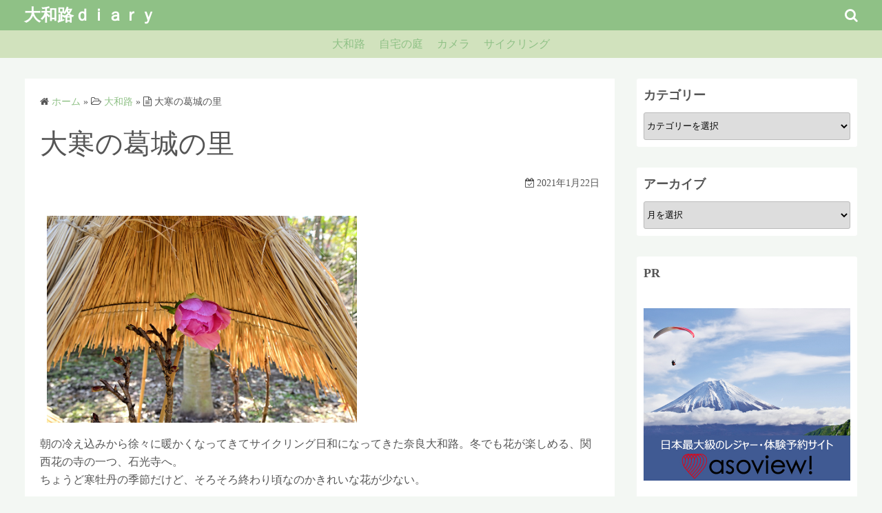

--- FILE ---
content_type: text/html; charset=UTF-8
request_url: http://www.photolife.ilovemanta.jp/?p=1493
body_size: 16833
content:
<!DOCTYPE html>
<html dir="ltr" lang="ja" prefix="og: https://ogp.me/ns#">
<head>
	<meta charset="UTF-8">
	<meta name="viewport" content="width=device-width,initial-scale=1">
		<link rel="pingback" href="http://www.photolife.ilovemanta.jp/xmlrpc.php">
<title>大寒の葛城の里 | 大和路ｄｉａｒｙ</title>

		<!-- All in One SEO 4.6.8.1 - aioseo.com -->
		<meta name="description" content="朝の冷え込みから徐々に暖かくなってきてサイクリング日和になってきた奈良大和路。冬でも花が楽しめる、関西花の寺の" />
		<meta name="robots" content="max-image-preview:large" />
		<meta name="keywords" content="奈良,山茶花,水仙,牡丹,石光寺,菖蒲,蝋梅,関西花の寺,大和路" />
		<link rel="canonical" href="https://www.photolife.ilovemanta.jp/?p=1493" />
		<meta name="generator" content="All in One SEO (AIOSEO) 4.6.8.1" />
		<meta property="og:locale" content="ja_JP" />
		<meta property="og:site_name" content="Photo Life" />
		<meta property="og:type" content="article" />
		<meta property="og:title" content="大寒の葛城の里 | 大和路ｄｉａｒｙ" />
		<meta property="og:description" content="朝の冷え込みから徐々に暖かくなってきてサイクリング日和になってきた奈良大和路。冬でも花が楽しめる、関西花の寺の" />
		<meta property="og:url" content="https://www.photolife.ilovemanta.jp/?p=1493" />
		<meta property="og:image" content="http://www.ilovemanta.jp/nara/photo/nara21012120.jpg" />
		<meta property="article:tag" content="奈良" />
		<meta property="article:tag" content="山茶花" />
		<meta property="article:tag" content="水仙" />
		<meta property="article:tag" content="牡丹" />
		<meta property="article:tag" content="石光寺" />
		<meta property="article:tag" content="菖蒲" />
		<meta property="article:tag" content="蝋梅" />
		<meta property="article:tag" content="関西花の寺" />
		<meta property="article:tag" content="大和路" />
		<meta property="article:published_time" content="2021-01-22T02:07:16+00:00" />
		<meta property="article:modified_time" content="2021-05-19T15:46:22+00:00" />
		<meta name="twitter:card" content="summary" />
		<meta name="twitter:title" content="大寒の葛城の里 | 大和路ｄｉａｒｙ" />
		<meta name="twitter:description" content="朝の冷え込みから徐々に暖かくなってきてサイクリング日和になってきた奈良大和路。冬でも花が楽しめる、関西花の寺の" />
		<meta name="twitter:image" content="https://www.photolife.ilovemanta.jp/wp-content/uploads/2021/05/nara21012120.jpg" />
		<script type="application/ld+json" class="aioseo-schema">
			{"@context":"https:\/\/schema.org","@graph":[{"@type":"Article","@id":"https:\/\/www.photolife.ilovemanta.jp\/?p=1493#article","name":"\u5927\u5bd2\u306e\u845b\u57ce\u306e\u91cc | \u5927\u548c\u8def\uff44\uff49\uff41\uff52\uff59","headline":"\u5927\u5bd2\u306e\u845b\u57ce\u306e\u91cc","author":{"@id":"https:\/\/www.photolife.ilovemanta.jp\/?author=1#author"},"publisher":{"@id":"https:\/\/www.photolife.ilovemanta.jp\/#organization"},"image":{"@type":"ImageObject","url":"https:\/\/www.photolife.ilovemanta.jp\/wp-content\/uploads\/2021\/05\/nara21012120.jpg","width":1020,"height":679},"datePublished":"2021-01-22T11:07:16+09:00","dateModified":"2021-05-20T00:46:22+09:00","inLanguage":"ja","mainEntityOfPage":{"@id":"https:\/\/www.photolife.ilovemanta.jp\/?p=1493#webpage"},"isPartOf":{"@id":"https:\/\/www.photolife.ilovemanta.jp\/?p=1493#webpage"},"articleSection":"\u5927\u548c\u8def, \u5948\u826f, \u5c71\u8336\u82b1, \u6c34\u4ed9, \u7261\u4e39, \u77f3\u5149\u5bfa, \u83d6\u84b2, \u874b\u6885, \u95a2\u897f\u82b1\u306e\u5bfa"},{"@type":"BreadcrumbList","@id":"https:\/\/www.photolife.ilovemanta.jp\/?p=1493#breadcrumblist","itemListElement":[{"@type":"ListItem","@id":"https:\/\/www.photolife.ilovemanta.jp\/#listItem","position":1,"name":"\u5bb6","item":"https:\/\/www.photolife.ilovemanta.jp\/","nextItem":"https:\/\/www.photolife.ilovemanta.jp\/?p=1493#listItem"},{"@type":"ListItem","@id":"https:\/\/www.photolife.ilovemanta.jp\/?p=1493#listItem","position":2,"name":"\u5927\u5bd2\u306e\u845b\u57ce\u306e\u91cc","previousItem":"https:\/\/www.photolife.ilovemanta.jp\/#listItem"}]},{"@type":"Organization","@id":"https:\/\/www.photolife.ilovemanta.jp\/#organization","name":"\u5927\u548c\u8def\uff44\uff49\uff41\uff52\uff59","url":"https:\/\/www.photolife.ilovemanta.jp\/"},{"@type":"Person","@id":"https:\/\/www.photolife.ilovemanta.jp\/?author=1#author","url":"https:\/\/www.photolife.ilovemanta.jp\/?author=1","name":"Bacchus Ishigaki","image":{"@type":"ImageObject","@id":"https:\/\/www.photolife.ilovemanta.jp\/?p=1493#authorImage","url":"http:\/\/2.gravatar.com\/avatar\/5c6c2d2d24b4d451c74b59d58d8a71ba?s=96&d=mm&r=g","width":96,"height":96,"caption":"Bacchus Ishigaki"}},{"@type":"WebPage","@id":"https:\/\/www.photolife.ilovemanta.jp\/?p=1493#webpage","url":"https:\/\/www.photolife.ilovemanta.jp\/?p=1493","name":"\u5927\u5bd2\u306e\u845b\u57ce\u306e\u91cc | \u5927\u548c\u8def\uff44\uff49\uff41\uff52\uff59","description":"\u671d\u306e\u51b7\u3048\u8fbc\u307f\u304b\u3089\u5f90\u3005\u306b\u6696\u304b\u304f\u306a\u3063\u3066\u304d\u3066\u30b5\u30a4\u30af\u30ea\u30f3\u30b0\u65e5\u548c\u306b\u306a\u3063\u3066\u304d\u305f\u5948\u826f\u5927\u548c\u8def\u3002\u51ac\u3067\u3082\u82b1\u304c\u697d\u3057\u3081\u308b\u3001\u95a2\u897f\u82b1\u306e\u5bfa\u306e","inLanguage":"ja","isPartOf":{"@id":"https:\/\/www.photolife.ilovemanta.jp\/#website"},"breadcrumb":{"@id":"https:\/\/www.photolife.ilovemanta.jp\/?p=1493#breadcrumblist"},"author":{"@id":"https:\/\/www.photolife.ilovemanta.jp\/?author=1#author"},"creator":{"@id":"https:\/\/www.photolife.ilovemanta.jp\/?author=1#author"},"image":{"@type":"ImageObject","url":"https:\/\/www.photolife.ilovemanta.jp\/wp-content\/uploads\/2021\/05\/nara21012120.jpg","@id":"https:\/\/www.photolife.ilovemanta.jp\/?p=1493\/#mainImage","width":1020,"height":679},"primaryImageOfPage":{"@id":"https:\/\/www.photolife.ilovemanta.jp\/?p=1493#mainImage"},"datePublished":"2021-01-22T11:07:16+09:00","dateModified":"2021-05-20T00:46:22+09:00"},{"@type":"WebSite","@id":"https:\/\/www.photolife.ilovemanta.jp\/#website","url":"https:\/\/www.photolife.ilovemanta.jp\/","name":"\u5927\u548c\u8def\uff44\uff49\uff41\uff52\uff59","inLanguage":"ja","publisher":{"@id":"https:\/\/www.photolife.ilovemanta.jp\/#organization"}}]}
		</script>
		<!-- All in One SEO -->

<link rel="alternate" type="application/rss+xml" title="大和路ｄｉａｒｙ &raquo; フィード" href="https://www.photolife.ilovemanta.jp/?feed=rss2" />
<link rel="alternate" type="application/rss+xml" title="大和路ｄｉａｒｙ &raquo; コメントフィード" href="https://www.photolife.ilovemanta.jp/?feed=comments-rss2" />
<link rel="alternate" type="application/rss+xml" title="大和路ｄｉａｒｙ &raquo; 大寒の葛城の里 のコメントのフィード" href="https://www.photolife.ilovemanta.jp/?feed=rss2&#038;p=1493" />
<script>
window._wpemojiSettings = {"baseUrl":"https:\/\/s.w.org\/images\/core\/emoji\/15.0.3\/72x72\/","ext":".png","svgUrl":"https:\/\/s.w.org\/images\/core\/emoji\/15.0.3\/svg\/","svgExt":".svg","source":{"concatemoji":"http:\/\/www.photolife.ilovemanta.jp\/wp-includes\/js\/wp-emoji-release.min.js?ver=6.6.4"}};
/*! This file is auto-generated */
!function(i,n){var o,s,e;function c(e){try{var t={supportTests:e,timestamp:(new Date).valueOf()};sessionStorage.setItem(o,JSON.stringify(t))}catch(e){}}function p(e,t,n){e.clearRect(0,0,e.canvas.width,e.canvas.height),e.fillText(t,0,0);var t=new Uint32Array(e.getImageData(0,0,e.canvas.width,e.canvas.height).data),r=(e.clearRect(0,0,e.canvas.width,e.canvas.height),e.fillText(n,0,0),new Uint32Array(e.getImageData(0,0,e.canvas.width,e.canvas.height).data));return t.every(function(e,t){return e===r[t]})}function u(e,t,n){switch(t){case"flag":return n(e,"\ud83c\udff3\ufe0f\u200d\u26a7\ufe0f","\ud83c\udff3\ufe0f\u200b\u26a7\ufe0f")?!1:!n(e,"\ud83c\uddfa\ud83c\uddf3","\ud83c\uddfa\u200b\ud83c\uddf3")&&!n(e,"\ud83c\udff4\udb40\udc67\udb40\udc62\udb40\udc65\udb40\udc6e\udb40\udc67\udb40\udc7f","\ud83c\udff4\u200b\udb40\udc67\u200b\udb40\udc62\u200b\udb40\udc65\u200b\udb40\udc6e\u200b\udb40\udc67\u200b\udb40\udc7f");case"emoji":return!n(e,"\ud83d\udc26\u200d\u2b1b","\ud83d\udc26\u200b\u2b1b")}return!1}function f(e,t,n){var r="undefined"!=typeof WorkerGlobalScope&&self instanceof WorkerGlobalScope?new OffscreenCanvas(300,150):i.createElement("canvas"),a=r.getContext("2d",{willReadFrequently:!0}),o=(a.textBaseline="top",a.font="600 32px Arial",{});return e.forEach(function(e){o[e]=t(a,e,n)}),o}function t(e){var t=i.createElement("script");t.src=e,t.defer=!0,i.head.appendChild(t)}"undefined"!=typeof Promise&&(o="wpEmojiSettingsSupports",s=["flag","emoji"],n.supports={everything:!0,everythingExceptFlag:!0},e=new Promise(function(e){i.addEventListener("DOMContentLoaded",e,{once:!0})}),new Promise(function(t){var n=function(){try{var e=JSON.parse(sessionStorage.getItem(o));if("object"==typeof e&&"number"==typeof e.timestamp&&(new Date).valueOf()<e.timestamp+604800&&"object"==typeof e.supportTests)return e.supportTests}catch(e){}return null}();if(!n){if("undefined"!=typeof Worker&&"undefined"!=typeof OffscreenCanvas&&"undefined"!=typeof URL&&URL.createObjectURL&&"undefined"!=typeof Blob)try{var e="postMessage("+f.toString()+"("+[JSON.stringify(s),u.toString(),p.toString()].join(",")+"));",r=new Blob([e],{type:"text/javascript"}),a=new Worker(URL.createObjectURL(r),{name:"wpTestEmojiSupports"});return void(a.onmessage=function(e){c(n=e.data),a.terminate(),t(n)})}catch(e){}c(n=f(s,u,p))}t(n)}).then(function(e){for(var t in e)n.supports[t]=e[t],n.supports.everything=n.supports.everything&&n.supports[t],"flag"!==t&&(n.supports.everythingExceptFlag=n.supports.everythingExceptFlag&&n.supports[t]);n.supports.everythingExceptFlag=n.supports.everythingExceptFlag&&!n.supports.flag,n.DOMReady=!1,n.readyCallback=function(){n.DOMReady=!0}}).then(function(){return e}).then(function(){var e;n.supports.everything||(n.readyCallback(),(e=n.source||{}).concatemoji?t(e.concatemoji):e.wpemoji&&e.twemoji&&(t(e.twemoji),t(e.wpemoji)))}))}((window,document),window._wpemojiSettings);
</script>
<style id='wp-emoji-styles-inline-css'>

	img.wp-smiley, img.emoji {
		display: inline !important;
		border: none !important;
		box-shadow: none !important;
		height: 1em !important;
		width: 1em !important;
		margin: 0 0.07em !important;
		vertical-align: -0.1em !important;
		background: none !important;
		padding: 0 !important;
	}
</style>
<link rel='stylesheet' id='wp-block-library-css' href='http://www.photolife.ilovemanta.jp/wp-includes/css/dist/block-library/style.min.css?ver=6.6.4' media='all' />
<style id='wp-block-library-theme-inline-css'>
.wp-block-audio :where(figcaption){color:#555;font-size:13px;text-align:center}.is-dark-theme .wp-block-audio :where(figcaption){color:#ffffffa6}.wp-block-audio{margin:0 0 1em}.wp-block-code{border:1px solid #ccc;border-radius:4px;font-family:Menlo,Consolas,monaco,monospace;padding:.8em 1em}.wp-block-embed :where(figcaption){color:#555;font-size:13px;text-align:center}.is-dark-theme .wp-block-embed :where(figcaption){color:#ffffffa6}.wp-block-embed{margin:0 0 1em}.blocks-gallery-caption{color:#555;font-size:13px;text-align:center}.is-dark-theme .blocks-gallery-caption{color:#ffffffa6}:root :where(.wp-block-image figcaption){color:#555;font-size:13px;text-align:center}.is-dark-theme :root :where(.wp-block-image figcaption){color:#ffffffa6}.wp-block-image{margin:0 0 1em}.wp-block-pullquote{border-bottom:4px solid;border-top:4px solid;color:currentColor;margin-bottom:1.75em}.wp-block-pullquote cite,.wp-block-pullquote footer,.wp-block-pullquote__citation{color:currentColor;font-size:.8125em;font-style:normal;text-transform:uppercase}.wp-block-quote{border-left:.25em solid;margin:0 0 1.75em;padding-left:1em}.wp-block-quote cite,.wp-block-quote footer{color:currentColor;font-size:.8125em;font-style:normal;position:relative}.wp-block-quote.has-text-align-right{border-left:none;border-right:.25em solid;padding-left:0;padding-right:1em}.wp-block-quote.has-text-align-center{border:none;padding-left:0}.wp-block-quote.is-large,.wp-block-quote.is-style-large,.wp-block-quote.is-style-plain{border:none}.wp-block-search .wp-block-search__label{font-weight:700}.wp-block-search__button{border:1px solid #ccc;padding:.375em .625em}:where(.wp-block-group.has-background){padding:1.25em 2.375em}.wp-block-separator.has-css-opacity{opacity:.4}.wp-block-separator{border:none;border-bottom:2px solid;margin-left:auto;margin-right:auto}.wp-block-separator.has-alpha-channel-opacity{opacity:1}.wp-block-separator:not(.is-style-wide):not(.is-style-dots){width:100px}.wp-block-separator.has-background:not(.is-style-dots){border-bottom:none;height:1px}.wp-block-separator.has-background:not(.is-style-wide):not(.is-style-dots){height:2px}.wp-block-table{margin:0 0 1em}.wp-block-table td,.wp-block-table th{word-break:normal}.wp-block-table :where(figcaption){color:#555;font-size:13px;text-align:center}.is-dark-theme .wp-block-table :where(figcaption){color:#ffffffa6}.wp-block-video :where(figcaption){color:#555;font-size:13px;text-align:center}.is-dark-theme .wp-block-video :where(figcaption){color:#ffffffa6}.wp-block-video{margin:0 0 1em}:root :where(.wp-block-template-part.has-background){margin-bottom:0;margin-top:0;padding:1.25em 2.375em}
</style>
<style id='classic-theme-styles-inline-css'>
/*! This file is auto-generated */
.wp-block-button__link{color:#fff;background-color:#32373c;border-radius:9999px;box-shadow:none;text-decoration:none;padding:calc(.667em + 2px) calc(1.333em + 2px);font-size:1.125em}.wp-block-file__button{background:#32373c;color:#fff;text-decoration:none}
</style>
<style id='global-styles-inline-css'>
:root{--wp--preset--aspect-ratio--square: 1;--wp--preset--aspect-ratio--4-3: 4/3;--wp--preset--aspect-ratio--3-4: 3/4;--wp--preset--aspect-ratio--3-2: 3/2;--wp--preset--aspect-ratio--2-3: 2/3;--wp--preset--aspect-ratio--16-9: 16/9;--wp--preset--aspect-ratio--9-16: 9/16;--wp--preset--color--black: #000000;--wp--preset--color--cyan-bluish-gray: #abb8c3;--wp--preset--color--white: #ffffff;--wp--preset--color--pale-pink: #f78da7;--wp--preset--color--vivid-red: #cf2e2e;--wp--preset--color--luminous-vivid-orange: #ff6900;--wp--preset--color--luminous-vivid-amber: #fcb900;--wp--preset--color--light-green-cyan: #7bdcb5;--wp--preset--color--vivid-green-cyan: #00d084;--wp--preset--color--pale-cyan-blue: #8ed1fc;--wp--preset--color--vivid-cyan-blue: #0693e3;--wp--preset--color--vivid-purple: #9b51e0;--wp--preset--gradient--vivid-cyan-blue-to-vivid-purple: linear-gradient(135deg,rgba(6,147,227,1) 0%,rgb(155,81,224) 100%);--wp--preset--gradient--light-green-cyan-to-vivid-green-cyan: linear-gradient(135deg,rgb(122,220,180) 0%,rgb(0,208,130) 100%);--wp--preset--gradient--luminous-vivid-amber-to-luminous-vivid-orange: linear-gradient(135deg,rgba(252,185,0,1) 0%,rgba(255,105,0,1) 100%);--wp--preset--gradient--luminous-vivid-orange-to-vivid-red: linear-gradient(135deg,rgba(255,105,0,1) 0%,rgb(207,46,46) 100%);--wp--preset--gradient--very-light-gray-to-cyan-bluish-gray: linear-gradient(135deg,rgb(238,238,238) 0%,rgb(169,184,195) 100%);--wp--preset--gradient--cool-to-warm-spectrum: linear-gradient(135deg,rgb(74,234,220) 0%,rgb(151,120,209) 20%,rgb(207,42,186) 40%,rgb(238,44,130) 60%,rgb(251,105,98) 80%,rgb(254,248,76) 100%);--wp--preset--gradient--blush-light-purple: linear-gradient(135deg,rgb(255,206,236) 0%,rgb(152,150,240) 100%);--wp--preset--gradient--blush-bordeaux: linear-gradient(135deg,rgb(254,205,165) 0%,rgb(254,45,45) 50%,rgb(107,0,62) 100%);--wp--preset--gradient--luminous-dusk: linear-gradient(135deg,rgb(255,203,112) 0%,rgb(199,81,192) 50%,rgb(65,88,208) 100%);--wp--preset--gradient--pale-ocean: linear-gradient(135deg,rgb(255,245,203) 0%,rgb(182,227,212) 50%,rgb(51,167,181) 100%);--wp--preset--gradient--electric-grass: linear-gradient(135deg,rgb(202,248,128) 0%,rgb(113,206,126) 100%);--wp--preset--gradient--midnight: linear-gradient(135deg,rgb(2,3,129) 0%,rgb(40,116,252) 100%);--wp--preset--font-size--small: 13px;--wp--preset--font-size--medium: 20px;--wp--preset--font-size--large: 36px;--wp--preset--font-size--x-large: 42px;--wp--preset--spacing--20: 0.44rem;--wp--preset--spacing--30: 0.67rem;--wp--preset--spacing--40: 1rem;--wp--preset--spacing--50: 1.5rem;--wp--preset--spacing--60: 2.25rem;--wp--preset--spacing--70: 3.38rem;--wp--preset--spacing--80: 5.06rem;--wp--preset--shadow--natural: 6px 6px 9px rgba(0, 0, 0, 0.2);--wp--preset--shadow--deep: 12px 12px 50px rgba(0, 0, 0, 0.4);--wp--preset--shadow--sharp: 6px 6px 0px rgba(0, 0, 0, 0.2);--wp--preset--shadow--outlined: 6px 6px 0px -3px rgba(255, 255, 255, 1), 6px 6px rgba(0, 0, 0, 1);--wp--preset--shadow--crisp: 6px 6px 0px rgba(0, 0, 0, 1);}:where(.is-layout-flex){gap: 0.5em;}:where(.is-layout-grid){gap: 0.5em;}body .is-layout-flex{display: flex;}.is-layout-flex{flex-wrap: wrap;align-items: center;}.is-layout-flex > :is(*, div){margin: 0;}body .is-layout-grid{display: grid;}.is-layout-grid > :is(*, div){margin: 0;}:where(.wp-block-columns.is-layout-flex){gap: 2em;}:where(.wp-block-columns.is-layout-grid){gap: 2em;}:where(.wp-block-post-template.is-layout-flex){gap: 1.25em;}:where(.wp-block-post-template.is-layout-grid){gap: 1.25em;}.has-black-color{color: var(--wp--preset--color--black) !important;}.has-cyan-bluish-gray-color{color: var(--wp--preset--color--cyan-bluish-gray) !important;}.has-white-color{color: var(--wp--preset--color--white) !important;}.has-pale-pink-color{color: var(--wp--preset--color--pale-pink) !important;}.has-vivid-red-color{color: var(--wp--preset--color--vivid-red) !important;}.has-luminous-vivid-orange-color{color: var(--wp--preset--color--luminous-vivid-orange) !important;}.has-luminous-vivid-amber-color{color: var(--wp--preset--color--luminous-vivid-amber) !important;}.has-light-green-cyan-color{color: var(--wp--preset--color--light-green-cyan) !important;}.has-vivid-green-cyan-color{color: var(--wp--preset--color--vivid-green-cyan) !important;}.has-pale-cyan-blue-color{color: var(--wp--preset--color--pale-cyan-blue) !important;}.has-vivid-cyan-blue-color{color: var(--wp--preset--color--vivid-cyan-blue) !important;}.has-vivid-purple-color{color: var(--wp--preset--color--vivid-purple) !important;}.has-black-background-color{background-color: var(--wp--preset--color--black) !important;}.has-cyan-bluish-gray-background-color{background-color: var(--wp--preset--color--cyan-bluish-gray) !important;}.has-white-background-color{background-color: var(--wp--preset--color--white) !important;}.has-pale-pink-background-color{background-color: var(--wp--preset--color--pale-pink) !important;}.has-vivid-red-background-color{background-color: var(--wp--preset--color--vivid-red) !important;}.has-luminous-vivid-orange-background-color{background-color: var(--wp--preset--color--luminous-vivid-orange) !important;}.has-luminous-vivid-amber-background-color{background-color: var(--wp--preset--color--luminous-vivid-amber) !important;}.has-light-green-cyan-background-color{background-color: var(--wp--preset--color--light-green-cyan) !important;}.has-vivid-green-cyan-background-color{background-color: var(--wp--preset--color--vivid-green-cyan) !important;}.has-pale-cyan-blue-background-color{background-color: var(--wp--preset--color--pale-cyan-blue) !important;}.has-vivid-cyan-blue-background-color{background-color: var(--wp--preset--color--vivid-cyan-blue) !important;}.has-vivid-purple-background-color{background-color: var(--wp--preset--color--vivid-purple) !important;}.has-black-border-color{border-color: var(--wp--preset--color--black) !important;}.has-cyan-bluish-gray-border-color{border-color: var(--wp--preset--color--cyan-bluish-gray) !important;}.has-white-border-color{border-color: var(--wp--preset--color--white) !important;}.has-pale-pink-border-color{border-color: var(--wp--preset--color--pale-pink) !important;}.has-vivid-red-border-color{border-color: var(--wp--preset--color--vivid-red) !important;}.has-luminous-vivid-orange-border-color{border-color: var(--wp--preset--color--luminous-vivid-orange) !important;}.has-luminous-vivid-amber-border-color{border-color: var(--wp--preset--color--luminous-vivid-amber) !important;}.has-light-green-cyan-border-color{border-color: var(--wp--preset--color--light-green-cyan) !important;}.has-vivid-green-cyan-border-color{border-color: var(--wp--preset--color--vivid-green-cyan) !important;}.has-pale-cyan-blue-border-color{border-color: var(--wp--preset--color--pale-cyan-blue) !important;}.has-vivid-cyan-blue-border-color{border-color: var(--wp--preset--color--vivid-cyan-blue) !important;}.has-vivid-purple-border-color{border-color: var(--wp--preset--color--vivid-purple) !important;}.has-vivid-cyan-blue-to-vivid-purple-gradient-background{background: var(--wp--preset--gradient--vivid-cyan-blue-to-vivid-purple) !important;}.has-light-green-cyan-to-vivid-green-cyan-gradient-background{background: var(--wp--preset--gradient--light-green-cyan-to-vivid-green-cyan) !important;}.has-luminous-vivid-amber-to-luminous-vivid-orange-gradient-background{background: var(--wp--preset--gradient--luminous-vivid-amber-to-luminous-vivid-orange) !important;}.has-luminous-vivid-orange-to-vivid-red-gradient-background{background: var(--wp--preset--gradient--luminous-vivid-orange-to-vivid-red) !important;}.has-very-light-gray-to-cyan-bluish-gray-gradient-background{background: var(--wp--preset--gradient--very-light-gray-to-cyan-bluish-gray) !important;}.has-cool-to-warm-spectrum-gradient-background{background: var(--wp--preset--gradient--cool-to-warm-spectrum) !important;}.has-blush-light-purple-gradient-background{background: var(--wp--preset--gradient--blush-light-purple) !important;}.has-blush-bordeaux-gradient-background{background: var(--wp--preset--gradient--blush-bordeaux) !important;}.has-luminous-dusk-gradient-background{background: var(--wp--preset--gradient--luminous-dusk) !important;}.has-pale-ocean-gradient-background{background: var(--wp--preset--gradient--pale-ocean) !important;}.has-electric-grass-gradient-background{background: var(--wp--preset--gradient--electric-grass) !important;}.has-midnight-gradient-background{background: var(--wp--preset--gradient--midnight) !important;}.has-small-font-size{font-size: var(--wp--preset--font-size--small) !important;}.has-medium-font-size{font-size: var(--wp--preset--font-size--medium) !important;}.has-large-font-size{font-size: var(--wp--preset--font-size--large) !important;}.has-x-large-font-size{font-size: var(--wp--preset--font-size--x-large) !important;}
:where(.wp-block-post-template.is-layout-flex){gap: 1.25em;}:where(.wp-block-post-template.is-layout-grid){gap: 1.25em;}
:where(.wp-block-columns.is-layout-flex){gap: 2em;}:where(.wp-block-columns.is-layout-grid){gap: 2em;}
:root :where(.wp-block-pullquote){font-size: 1.5em;line-height: 1.6;}
</style>
<link rel='stylesheet' id='simple_days_style-css' href='https://www.photolife.ilovemanta.jp/wp-content/uploads/simple_days_cache/style.min.css?ver=0.9.191' media='all' />
<link rel="preload" href="http://www.photolife.ilovemanta.jp/wp-content/themes/simple-days/assets/css/keyframes.min.css?ver=6.6.4" as="style" />
<link rel='stylesheet' id='simple_days_keyframes-css' href='http://www.photolife.ilovemanta.jp/wp-content/themes/simple-days/assets/css/keyframes.min.css?ver=6.6.4' media='all' />
<link rel="preload" href="http://www.photolife.ilovemanta.jp/wp-content/themes/simple-days/assets/fonts/fontawesome/style.min.css" as="style" />
<link rel='stylesheet' id='font-awesome4-css' href='http://www.photolife.ilovemanta.jp/wp-content/themes/simple-days/assets/fonts/fontawesome/style.min.css' media='all' />
<link rel="https://api.w.org/" href="https://www.photolife.ilovemanta.jp/index.php?rest_route=/" /><link rel="alternate" title="JSON" type="application/json" href="https://www.photolife.ilovemanta.jp/index.php?rest_route=/wp/v2/posts/1493" /><link rel="EditURI" type="application/rsd+xml" title="RSD" href="https://www.photolife.ilovemanta.jp/xmlrpc.php?rsd" />
<meta name="generator" content="WordPress 6.6.4" />
<link rel='shortlink' href='https://www.photolife.ilovemanta.jp/?p=1493' />
<link rel="alternate" title="oEmbed (JSON)" type="application/json+oembed" href="https://www.photolife.ilovemanta.jp/index.php?rest_route=%2Foembed%2F1.0%2Fembed&#038;url=https%3A%2F%2Fwww.photolife.ilovemanta.jp%2F%3Fp%3D1493" />
<link rel="alternate" title="oEmbed (XML)" type="text/xml+oembed" href="https://www.photolife.ilovemanta.jp/index.php?rest_route=%2Foembed%2F1.0%2Fembed&#038;url=https%3A%2F%2Fwww.photolife.ilovemanta.jp%2F%3Fp%3D1493&#038;format=xml" />
<link rel="icon" href="https://www.photolife.ilovemanta.jp/wp-content/uploads/2021/11/cropped-icon_diary1-32x32.jpg" sizes="32x32" />
<link rel="icon" href="https://www.photolife.ilovemanta.jp/wp-content/uploads/2021/11/cropped-icon_diary1-192x192.jpg" sizes="192x192" />
<link rel="apple-touch-icon" href="https://www.photolife.ilovemanta.jp/wp-content/uploads/2021/11/cropped-icon_diary1-180x180.jpg" />
<meta name="msapplication-TileImage" content="https://www.photolife.ilovemanta.jp/wp-content/uploads/2021/11/cropped-icon_diary1-270x270.jpg" />
		<style id="wp-custom-css">
			img.photo_l {
    width:450px;
    height:auto;
	margin-bottom:10px;
	margin-left:10px;
}
img.photo_p {
    width:auto;
    height:450px;
	margin-bottom:10px;
	margin-left:10px;

}
div.sidebarAF {
    text-align    :    center;
    margin-top: 10px;
    margin-bottom: 5px;
}
		</style>
		</head>
<body class="post-template-default single single-post postid-1493 single-format-standard wp-embed-responsive" ontouchstart="">
		<a class="skip-link screen-reader-text" href="#main_wrap">コンテンツへスキップ</a>
	<input id="t_menu" class="dn" type="checkbox" />

		<header id="h_wrap" class="f_box f_col shadow_box h_sticky">
		


<div id="site_h" class="site_h wrap_frame f_box f_col110 w100 relative ai_c" role="banner">
	<div class="title_wrap f_box ai_c relative">

		
<div class="title_tag f_box ai_c f_col">
	<div class="site_title f_box ai_c f_col100"><h1 class="title_text fw8"><a href="https://www.photolife.ilovemanta.jp/" class="" rel="home">大和路ｄｉａｒｙ</a></h1></div></div>

<div class="menu_box serach_box absolute f_box ai_c dn001"><label for="sw" class="m0 p4 tap_no lh_1 fa fa-search serch_icon" style="cursor:pointer;"></label></div>
	</div>
	<div class="h_ws f_box jc_c ai_c">
		<div class="menu_box serach_box f_box ai_c dn110"><label for="sw" id="" class="m0 tap_no lh_1 fa fa-search serch_icon" style="font-size:20px;cursor:pointer;"></label></div>	</div>
</div>



<div id="nav_h" class="f_box nav_h2 w100">
	
		<nav class="wrap_frame nav_base nh_con">
					</nav>
		</div>



	</header>
			<div id="menu_sub" class="shadow_box">
			<nav id="nav_s" class="wrap_frame nav_s f_box jc_c">
				<ul id="menu-%e3%83%88%e3%83%83%e3%83%97%e3%83%a1%e3%83%8b%e3%83%a5%e3%83%bc" class="menu_i menu_s o_s_t f_box ai_c lsn m0"><li id="menu-item-1614" class="menu-item menu-item-type-taxonomy menu-item-object-category current-post-ancestor current-menu-parent current-post-parent menu-item-1614"><a href="https://www.photolife.ilovemanta.jp/?cat=296">大和路</a></li>
<li id="menu-item-1615" class="menu-item menu-item-type-taxonomy menu-item-object-category menu-item-1615"><a href="https://www.photolife.ilovemanta.jp/?cat=300">自宅の庭</a></li>
<li id="menu-item-60" class="menu-item menu-item-type-taxonomy menu-item-object-category menu-item-60"><a href="https://www.photolife.ilovemanta.jp/?cat=4">カメラ</a></li>
<li id="menu-item-1839" class="menu-item menu-item-type-custom menu-item-object-custom menu-item-1839"><a href="http://nara-cycling.ilovemanta.jp/">サイクリング</a></li>
</ul>			</nav>
		</div>
		



	

  <div id="main_wrap" class="wrap_frame m_con jc_c001">
    <main id="post-1493" class="contents post_content shadow_box post-1493 post type-post status-publish format-standard has-post-thumbnail category-yamatoji tag-19 tag-362 tag-231 tag-165 tag-318 tag-192 tag-385 tag-319">

      <nav class="post_item mb_L"><ol id="breadcrumb" class="breadcrumb"><li><i class="fa fa-home" aria-hidden="true"></i> <a href="https://www.photolife.ilovemanta.jp/"><span class="breadcrumb_home">ホーム</span></a></li> &raquo; <li><i class="fa fa-folder-open-o" aria-hidden="true"></i> <a href="https://www.photolife.ilovemanta.jp/?cat=296"><span class="breadcrumb_tree">大和路</span></a></li> &raquo; <li><i class="fa fa-file-text-o" aria-hidden="true"></i> <span class="current">大寒の葛城の里</span></li></ol></nav><!-- .breadcrumbs --><div class="post_item mb_L"><h1 class="post_title">大寒の葛城の里</h1></div><div class="post_dates post_item f_box ai_c f_wrap mb_L fs14 jc_fe"><div><span class="post_date"><i class="fa fa-calendar-check-o" aria-hidden="true"></i> 2021年1月22日</span></div></div><article id="post_body" class="post_body clearfix post_item mb_L" itemprop="articleBody"><p><a href="http://www.ilovemanta.jp/nara/photo/nara21012120.jpg" target="_blank" rel="noopener"><img decoding="async" class="photo_l" src="http://www.ilovemanta.jp/nara/photo/nara21012120.jpg" alt="石光寺の寒牡丹" /></a><br />
朝の冷え込みから徐々に暖かくなってきてサイクリング日和になってきた奈良大和路。冬でも花が楽しめる、関西花の寺の一つ、石光寺へ。<br />
ちょうど寒牡丹の季節だけど、そろそろ終わり頃なのかきれいな花が少ない。</p>
<p><span id="more-1493"></span></p>
<p><a href="http://www.ilovemanta.jp/nara/photo/nara21012114.jpg" target="_blank" rel="noopener"><img decoding="async" class="photo_l" src="http://www.ilovemanta.jp/nara/photo/nara21012114.jpg" alt="石光寺の山茶花" /></a><br />
しかし、そこは花の寺。他にもいろいろと咲いている。</p>
<p><a href="http://www.ilovemanta.jp/nara/photo/nara21012126.jpg" target="_blank" rel="noopener"><img decoding="async" class="photo_l" src="http://www.ilovemanta.jp/nara/photo/nara21012126.jpg" alt="石光寺の蝋梅" /></a><br />
蝋梅が冬の青空と日差しに映えてきれいだった。</p>
<p><a href="http://www.ilovemanta.jp/nara/photo/nara21012132.jpg" target="_blank" rel="noopener"><img decoding="async" class="photo_l" src="http://www.ilovemanta.jp/nara/photo/nara21012132.jpg" alt="石光寺の水仙" /></a><br />
この季節、あちらこちらで見かける水仙。庭の水仙はなかなか咲かないけど、手入れの仕方が悪いのか・・・まぁ何もしてないけど。</p>
<p><a href="http://www.ilovemanta.jp/nara/photo/nara21012121.jpg" target="_blank" rel="noopener"><img decoding="async" class="photo_l" src="http://www.ilovemanta.jp/nara/photo/nara21012121.jpg" alt="石光寺の寒咲き菖蒲" /></a><br />
冬に見る菖蒲は不思議な感じ。</p>
<p><a href="http://www.ilovemanta.jp/nara/photo/nara21012137.jpg" target="_blank" rel="noopener"><img decoding="async" class="photo_l" src="http://www.ilovemanta.jp/nara/photo/nara21012137.jpg" alt="石光寺" /></a><br />
中には名前の知らない植物もある。これ何だろ。</p>
</article>				<aside class="post_widget post_item mb_L">
					<aside id="text-12" class="widget widget_text shadow_box">			<div class="textwidget"><div class="sidebarAF">ランキングに参加しています<br />
<a href="https://localkansai.blogmura.com/nara/ranking/in?p_cid=10917285" target="_blank" rel="noopener"><img decoding="async" src="https://b.blogmura.com/localkansai/nara/125_41_z_sakura.gif" alt="にほんブログ村 地域生活（街） 関西ブログ 奈良県情報へ" width="125" height="41" border="0" /></a> <a title="奈良県ランキング" href="https://blog.with2.net/link/?id=1952192&amp;cid=3073" target="_blank" rel="noopener"><img decoding="async" src="https://blog.with2.net/img/banner/c/banner_1/br_c_3073_1.gif" width="125" height="41" /></a></div>
</div>
		</aside><aside id="text-26" class="widget widget_text shadow_box">			<div class="textwidget"><div class="sidebarAF"><a href="https://px.a8.net/svt/ejp?a8mat=3T8KHW+EPAFVU+52F8+BWGDT&amp;a8ejpredirect=https%3A%2F%2Fwww.kkday.com%2Fja%2Fcity%2Fnara" target="new" rel="nofollow noopener"><br />
<img decoding="async" src="https://www22.a8.net/svt/bgt?aid=230507204889&amp;wid=001&amp;eno=01&amp;mid=s00000023642001004000&amp;mc=1" alt="奈良のレジャー・体験アクティビティ・遊びの予約サイト - KKday" width="468" height="60" border="0" /></a><br />
<img loading="lazy" decoding="async" src="https://www16.a8.net/0.gif?a8mat=3T8KHW+EPAFVU+52F8+BWGDT" alt="" width="1" height="1" border="0" /><a href="https://px.a8.net/svt/ejp?a8mat=3BME9K+3TJ7U2+455G+BWGDT&amp;a8ejpredirect=https%3A%2F%2Fwww.asoview.com%2Flocation%2Fprf290000%2F" target="new" rel="nofollow noopener"><br />
<img loading="lazy" decoding="async" src="https://www25.a8.net/svt/bgt?aid=200919224231&amp;wid=003&amp;eno=01&amp;mid=s00000019330001028000&amp;mc=1" alt="レジャー・遊び体験予約サイト『アソビュー』" width="468" height="60" border="0" /></a><br />
<img loading="lazy" decoding="async" src="https://www17.a8.net/0.gif?a8mat=3BME9K+3TJ7U2+455G+BWGDT" alt="" width="1" height="1" border="0" /></p>
<p><a href="https://px.a8.net/svt/ejp?a8mat=3YYKCN+DUBX76+57BW+BWGDT&#038;a8ejpredirect=https%3A%2F%2Fbigs.jp%2Fkansai%2Fnara%2F" rel="nofollow"><br />
<img loading="lazy" decoding="async" border="0" width="468" height="60" alt="奈良旅行のおすすめツアー・観光スポット|ビッグホリデー" src="https://www27.a8.net/svt/bgt?aid=240118151837&#038;wid=005&#038;eno=01&#038;mid=s00000024278001004000&#038;mc=1"></a><br />
<img loading="lazy" decoding="async" border="0" width="1" height="1" src="https://www14.a8.net/0.gif?a8mat=3YYKCN+DUBX76+57BW+BWGDT" alt=""></p>
<p><script type="text/javascript" src="//rot1.a8.net/jsa/46c6f9d61eb83b23d68b32d0e02f9b9e/a13ee062eff9d7295bfc800a11f33704.js"></script></p>
<p><!-- admax --><br />
<script src="//adm.shinobi.jp/o/1782febd540cf6df06b600a2d9e469cb"></script><br />
<!-- admax --></p>
</div>
</div>
		</aside>				</aside>
			<div class="post_category post_item mb_L f_box f_wrap ai_c"><i class="fa fa-folder-o mr10" aria-hidden="true"></i> <a href="https://www.photolife.ilovemanta.jp/?cat=296" rel="category" class="cat_tag_wrap fs13 fw6 shadow_box">大和路</a></div><div class="post_tag post_item mb_L f_box f_wrap ai_c" itemprop="keywords"><i class="fa fa-tag mr10" aria-hidden="true"></i> <a href="https://www.photolife.ilovemanta.jp/?tag=%e5%a5%88%e8%89%af" rel="tag" class="cat_tag_wrap fs13 fw6 shadow_box">奈良</a><a href="https://www.photolife.ilovemanta.jp/?tag=%e5%b1%b1%e8%8c%b6%e8%8a%b1" rel="tag" class="cat_tag_wrap fs13 fw6 shadow_box">山茶花</a><a href="https://www.photolife.ilovemanta.jp/?tag=%e6%b0%b4%e4%bb%99" rel="tag" class="cat_tag_wrap fs13 fw6 shadow_box">水仙</a><a href="https://www.photolife.ilovemanta.jp/?tag=%e7%89%a1%e4%b8%b9" rel="tag" class="cat_tag_wrap fs13 fw6 shadow_box">牡丹</a><a href="https://www.photolife.ilovemanta.jp/?tag=%e7%9f%b3%e5%85%89%e5%af%ba" rel="tag" class="cat_tag_wrap fs13 fw6 shadow_box">石光寺</a><a href="https://www.photolife.ilovemanta.jp/?tag=%e8%8f%96%e8%92%b2" rel="tag" class="cat_tag_wrap fs13 fw6 shadow_box">菖蒲</a><a href="https://www.photolife.ilovemanta.jp/?tag=%e8%9d%8b%e6%a2%85" rel="tag" class="cat_tag_wrap fs13 fw6 shadow_box">蝋梅</a><a href="https://www.photolife.ilovemanta.jp/?tag=%e9%96%a2%e8%a5%bf%e8%8a%b1%e3%81%ae%e5%af%ba" rel="tag" class="cat_tag_wrap fs13 fw6 shadow_box">関西花の寺</a></div><nav class="nav_link_box post_item mb_L f_box jc_sb fit_content"><a href="https://www.photolife.ilovemanta.jp/?p=1342" title="温度差あり過ぎ" class="nav_link nav_link_l f_box f_col100 ai_c mb_L relative"><div class="nav_link_info absolute left0 t_15 m_s"><span class="p10 fs12"><i class="fa fa-angle-double-left" aria-hidden="true"></i> 前の記事</span></div><div class="nav_link_thum"><img src="https://www.photolife.ilovemanta.jp/wp-content/uploads/2021/03/nara21012104-150x150.jpg" width="100" height="100" /></div><div><p class="nav_link_title p10">温度差あり過ぎ</p></div></a><a href="https://www.photolife.ilovemanta.jp/?p=1517" title="花の庭園" class="nav_link f_box f_col100 ai_c f_row_r mb_L mla relative"><div class="nav_link_info absolute right0 t_15 m_s"><span class="p10 fs12">次の記事 <i class="fa fa-angle-double-right" aria-hidden="true"></i></span></div><div class="nav_link_thum"><img src="https://www.photolife.ilovemanta.jp/wp-content/uploads/2021/05/nara21012139-150x150.jpg" width="100" height="100" /></div><div class="ta_r"><p class="nav_link_title p10">花の庭園</p></div></a></nav>				<aside class="post_widget post_item mb_L">
					<aside id="tag_cloud-5" class="widget widget_tag_cloud shadow_box"><h3 class="widget_title">タグ</h3><div class="tagcloud"><a href="https://www.photolife.ilovemanta.jp/?tag=%e4%b8%ad%e5%b0%86%e5%a0%82%e6%9c%ac%e8%88%97" class="tag-cloud-link tag-link-85 tag-link-position-1" style="font-size: 11.217391304348pt;" aria-label="中将堂本舗 (29個の項目)">中将堂本舗</a>
<a href="https://www.photolife.ilovemanta.jp/?tag=%e4%b8%ad%e5%b0%86%e9%a4%85" class="tag-cloud-link tag-link-86 tag-link-position-2" style="font-size: 11.217391304348pt;" aria-label="中将餅 (29個の項目)">中将餅</a>
<a href="https://www.photolife.ilovemanta.jp/?tag=%e4%ba%8c%e4%b8%8a%e5%b1%b1" class="tag-cloud-link tag-link-167 tag-link-position-3" style="font-size: 11.304347826087pt;" aria-label="二上山 (30個の項目)">二上山</a>
<a href="https://www.photolife.ilovemanta.jp/?tag=%e4%bd%90%e4%bf%9d%e5%b7%9d" class="tag-cloud-link tag-link-136 tag-link-position-4" style="font-size: 12.521739130435pt;" aria-label="佐保川 (42個の項目)">佐保川</a>
<a href="https://www.photolife.ilovemanta.jp/?tag=%e5%85%ab%e9%87%8d%e6%a1%9c" class="tag-cloud-link tag-link-311 tag-link-position-5" style="font-size: 8.3478260869565pt;" aria-label="八重桜 (13個の項目)">八重桜</a>
<a href="https://www.photolife.ilovemanta.jp/?tag=%e5%88%9d%e8%a9%a3" class="tag-cloud-link tag-link-92 tag-link-position-6" style="font-size: 11.04347826087pt;" aria-label="初詣 (28個の項目)">初詣</a>
<a href="https://www.photolife.ilovemanta.jp/?tag=%e5%8b%9d%e9%96%93%e7%94%b0%e6%b1%a0" class="tag-cloud-link tag-link-104 tag-link-position-7" style="font-size: 13.130434782609pt;" aria-label="勝間田池 (49個の項目)">勝間田池</a>
<a href="https://www.photolife.ilovemanta.jp/?tag=%e5%a4%a7%e5%92%8c%e5%b7%9d" class="tag-cloud-link tag-link-274 tag-link-position-8" style="font-size: 8.6086956521739pt;" aria-label="大和川 (14個の項目)">大和川</a>
<a href="https://www.photolife.ilovemanta.jp/?tag=%e5%a4%a7%e7%a5%9e%e7%a5%9e%e7%a4%be" class="tag-cloud-link tag-link-93 tag-link-position-9" style="font-size: 10pt;" aria-label="大神神社 (21個の項目)">大神神社</a>
<a href="https://www.photolife.ilovemanta.jp/?tag=%e5%a5%88%e8%89%af" class="tag-cloud-link tag-link-19 tag-link-position-10" style="font-size: 22pt;" aria-label="奈良 (519個の項目)">奈良</a>
<a href="https://www.photolife.ilovemanta.jp/?tag=%e5%a5%88%e8%89%af%e5%85%ac%e5%9c%92" class="tag-cloud-link tag-link-142 tag-link-position-11" style="font-size: 10.521739130435pt;" aria-label="奈良公園 (24個の項目)">奈良公園</a>
<a href="https://www.photolife.ilovemanta.jp/?tag=%e5%a5%a5%e9%99%a2" class="tag-cloud-link tag-link-232 tag-link-position-12" style="font-size: 10.347826086957pt;" aria-label="奥院 (23個の項目)">奥院</a>
<a href="https://www.photolife.ilovemanta.jp/?tag=%e5%af%8c%e9%9b%84%e5%b7%9d" class="tag-cloud-link tag-link-152 tag-link-position-13" style="font-size: 9.4782608695652pt;" aria-label="富雄川 (18個の項目)">富雄川</a>
<a href="https://www.photolife.ilovemanta.jp/?tag=%e5%b9%b3%e5%9f%8e" class="tag-cloud-link tag-link-334 tag-link-position-14" style="font-size: 9.8260869565217pt;" aria-label="平城 (20個の項目)">平城</a>
<a href="https://www.photolife.ilovemanta.jp/?tag=%e5%bd%bc%e5%b2%b8%e8%8a%b1" class="tag-cloud-link tag-link-62 tag-link-position-15" style="font-size: 10.782608695652pt;" aria-label="彼岸花 (26個の項目)">彼岸花</a>
<a href="https://www.photolife.ilovemanta.jp/?tag=%e6%98%8e%e6%97%a5%e9%a6%99%e6%9d%91" class="tag-cloud-link tag-link-116 tag-link-position-16" style="font-size: 12.521739130435pt;" aria-label="明日香村 (42個の項目)">明日香村</a>
<a href="https://www.photolife.ilovemanta.jp/?tag=%e6%9b%bc%e7%8f%a0%e6%b2%99%e8%8f%af" class="tag-cloud-link tag-link-61 tag-link-position-17" style="font-size: 10.782608695652pt;" aria-label="曼珠沙華 (26個の項目)">曼珠沙華</a>
<a href="https://www.photolife.ilovemanta.jp/?tag=%e6%9c%88" class="tag-cloud-link tag-link-360 tag-link-position-18" style="font-size: 10.521739130435pt;" aria-label="月 (24個の項目)">月</a>
<a href="https://www.photolife.ilovemanta.jp/?tag=%e6%9e%9d%e5%9e%82%e3%82%8c%e6%a1%9c" class="tag-cloud-link tag-link-305 tag-link-position-19" style="font-size: 8.7826086956522pt;" aria-label="枝垂れ桜 (15個の項目)">枝垂れ桜</a>
<a href="https://www.photolife.ilovemanta.jp/?tag=%e6%9f%93%e4%ba%95%e5%90%89%e9%87%8e" class="tag-cloud-link tag-link-303 tag-link-position-20" style="font-size: 14pt;" aria-label="染井吉野 (62個の項目)">染井吉野</a>
<a href="https://www.photolife.ilovemanta.jp/?tag=%e6%9f%bf" class="tag-cloud-link tag-link-79 tag-link-position-21" style="font-size: 9.4782608695652pt;" aria-label="柿 (18個の項目)">柿</a>
<a href="https://www.photolife.ilovemanta.jp/?tag=%e6%a1%9c" class="tag-cloud-link tag-link-137 tag-link-position-22" style="font-size: 15.739130434783pt;" aria-label="桜 (100個の項目)">桜</a>
<a href="https://www.photolife.ilovemanta.jp/?tag=%e6%a2%85" class="tag-cloud-link tag-link-117 tag-link-position-23" style="font-size: 12.695652173913pt;" aria-label="梅 (44個の項目)">梅</a>
<a href="https://www.photolife.ilovemanta.jp/?tag=%e6%a5%93" class="tag-cloud-link tag-link-252 tag-link-position-24" style="font-size: 12.608695652174pt;" aria-label="楓 (43個の項目)">楓</a>
<a href="https://www.photolife.ilovemanta.jp/?tag=%e6%b0%b4%e4%bb%99" class="tag-cloud-link tag-link-231 tag-link-position-25" style="font-size: 8.6086956521739pt;" aria-label="水仙 (14個の項目)">水仙</a>
<a href="https://www.photolife.ilovemanta.jp/?tag=%e7%89%a1%e4%b8%b9" class="tag-cloud-link tag-link-165 tag-link-position-26" style="font-size: 9.4782608695652pt;" aria-label="牡丹 (18個の項目)">牡丹</a>
<a href="https://www.photolife.ilovemanta.jp/?tag=%e7%95%b6%e9%ba%bb%e5%af%ba" class="tag-cloud-link tag-link-84 tag-link-position-27" style="font-size: 13.304347826087pt;" aria-label="當麻寺 (52個の項目)">當麻寺</a>
<a href="https://www.photolife.ilovemanta.jp/?tag=%e7%a5%9e%e5%8a%9f%e7%9a%87%e5%90%8e%e9%99%b5" class="tag-cloud-link tag-link-80 tag-link-position-28" style="font-size: 11.04347826087pt;" aria-label="神功皇后陵 (28個の項目)">神功皇后陵</a>
<a href="https://www.photolife.ilovemanta.jp/?tag=%e7%a7%8b%e7%af%a0%e5%b7%9d" class="tag-cloud-link tag-link-150 tag-link-position-29" style="font-size: 10.95652173913pt;" aria-label="秋篠川 (27個の項目)">秋篠川</a>
<a href="https://www.photolife.ilovemanta.jp/?tag=%e7%a8%b2" class="tag-cloud-link tag-link-216 tag-link-position-30" style="font-size: 9.6521739130435pt;" aria-label="稲 (19個の項目)">稲</a>
<a href="https://www.photolife.ilovemanta.jp/?tag=%e7%b4%85%e8%91%89" class="tag-cloud-link tag-link-78 tag-link-position-31" style="font-size: 14.086956521739pt;" aria-label="紅葉 (64個の項目)">紅葉</a>
<a href="https://www.photolife.ilovemanta.jp/?tag=%e7%b4%ab%e9%99%bd%e8%8a%b1" class="tag-cloud-link tag-link-110 tag-link-position-32" style="font-size: 9.6521739130435pt;" aria-label="紫陽花 (19個の項目)">紫陽花</a>
<a href="https://www.photolife.ilovemanta.jp/?tag=%e8%8a%99%e8%93%89" class="tag-cloud-link tag-link-53 tag-link-position-33" style="font-size: 8pt;" aria-label="芙蓉 (12個の項目)">芙蓉</a>
<a href="https://www.photolife.ilovemanta.jp/?tag=%e8%8b%a5%e8%8d%89%e5%b1%b1" class="tag-cloud-link tag-link-103 tag-link-position-34" style="font-size: 12.173913043478pt;" aria-label="若草山 (38個の項目)">若草山</a>
<a href="https://www.photolife.ilovemanta.jp/?tag=%e8%8f%85%e5%8e%9f%e5%a4%a9%e6%ba%80%e5%ae%ae" class="tag-cloud-link tag-link-122 tag-link-position-35" style="font-size: 8.7826086956522pt;" aria-label="菅原天満宮 (15個の項目)">菅原天満宮</a>
<a href="https://www.photolife.ilovemanta.jp/?tag=%e8%93%ae" class="tag-cloud-link tag-link-63 tag-link-position-36" style="font-size: 8.3478260869565pt;" aria-label="蓮 (13個の項目)">蓮</a>
<a href="https://www.photolife.ilovemanta.jp/?tag=%e8%96%ac%e5%b8%ab%e5%af%ba" class="tag-cloud-link tag-link-204 tag-link-position-37" style="font-size: 13.739130434783pt;" aria-label="薬師寺 (58個の項目)">薬師寺</a>
<a href="https://www.photolife.ilovemanta.jp/?tag=%e8%a5%bf%e5%8d%97%e9%99%a2" class="tag-cloud-link tag-link-225 tag-link-position-38" style="font-size: 9.0434782608696pt;" aria-label="西南院 (16個の項目)">西南院</a>
<a href="https://www.photolife.ilovemanta.jp/?tag=%e8%ba%91%e8%ba%85" class="tag-cloud-link tag-link-246 tag-link-position-39" style="font-size: 8.3478260869565pt;" aria-label="躑躅 (13個の項目)">躑躅</a>
<a href="https://www.photolife.ilovemanta.jp/?tag=%e8%bf%91%e9%89%84%e9%9b%bb%e8%bb%8a" class="tag-cloud-link tag-link-341 tag-link-position-40" style="font-size: 11.04347826087pt;" aria-label="近鉄電車 (28個の項目)">近鉄電車</a>
<a href="https://www.photolife.ilovemanta.jp/?tag=%e9%8a%80%e6%9d%8f" class="tag-cloud-link tag-link-276 tag-link-position-41" style="font-size: 9.304347826087pt;" aria-label="銀杏 (17個の項目)">銀杏</a>
<a href="https://www.photolife.ilovemanta.jp/?tag=%e9%96%a2%e8%a5%bf%e8%8a%b1%e3%81%ae%e5%af%ba" class="tag-cloud-link tag-link-319 tag-link-position-42" style="font-size: 11.217391304348pt;" aria-label="関西花の寺 (29個の項目)">関西花の寺</a>
<a href="https://www.photolife.ilovemanta.jp/?tag=%e9%a3%9b%e9%b3%a5%e5%b7%9d" class="tag-cloud-link tag-link-151 tag-link-position-43" style="font-size: 8.3478260869565pt;" aria-label="飛鳥川 (13個の項目)">飛鳥川</a>
<a href="https://www.photolife.ilovemanta.jp/?tag=%e9%b9%bf" class="tag-cloud-link tag-link-164 tag-link-position-44" style="font-size: 8.3478260869565pt;" aria-label="鹿 (13個の項目)">鹿</a>
<a href="https://www.photolife.ilovemanta.jp/?tag=%e9%bb%84%e8%91%89" class="tag-cloud-link tag-link-354 tag-link-position-45" style="font-size: 8.7826086956522pt;" aria-label="黄葉 (15個の項目)">黄葉</a></div>
</aside>				</aside>
			
<div id="comments" class="comments-area post_item mb_L">

		<div id="respond" class="comment-respond">
		<h3 id="reply-title" class="comment-reply-title">コメントする <small><a rel="nofollow" id="cancel-comment-reply-link" href="/?p=1493#respond" style="display:none;">コメントをキャンセル</a></small></h3><form action="http://www.photolife.ilovemanta.jp/wp-comments-post.php" method="post" id="commentform" class="comment-form" novalidate><p class="comment-notes"><span id="email-notes">メールアドレスが公開されることはありません。</span> <span class="required-field-message"><span class="required">※</span> が付いている欄は必須項目です</span></p>
		<div class="form-group"><div class="input-field-head"><label for="comment">コメント&ensp;<span class="required">※</span></label></div><div class="input-field"><textarea class="materialize-textarea" type="text" rows="10" id="comment" name="comment" required="required" aria-required="true" aria-label="コメント"></textarea></div></div><div class="form-group"><div class="input-field-head"><label for="author">お名前&ensp;<span class="required">※</span></label></div><div class="input-field"><input class="validate" id="author" name="author" type="text" value="" size="30" required="required" aria-required="true" aria-label="お名前" /></div></div>
<div class="form-group"><div class="input-field-head"><label for="email">メールアドレス&ensp;<span class="required">※</span></label></div><div class="input-field"><input class=" validate" id="email" name="email" type="email" value="" size="30" required="required" aria-required="true" aria-label="メールアドレス" /></div></div>
<div class="form-group"><div class="input-field-head"><label for="url">ウェブサイト</label></div><div class="input-field"><input class=" validate" id="url" name="url" type="text" value="" size="30" aria-label="ウェブサイト" /></div></div>
<p class="comment-form-cookies-consent f_box ai_c"><input id="wp-comment-cookies-consent" class="mr10" name="wp-comment-cookies-consent" type="checkbox" value="yes" /><label for="wp-comment-cookies-consent" class="fs16">次回のコメントで使用するためブラウザーに自分の名前、メールアドレス、サイトを保存する。</label></p>
<p class="form-submit"><input name="submit" type="submit" id="submit" class="submit" value="コメントを送信" /> <input type='hidden' name='comment_post_ID' value='1493' id='comment_post_ID' />
<input type='hidden' name='comment_parent' id='comment_parent' value='0' />
</p><p style="display: none !important;"><label>&#916;<textarea name="ak_hp_textarea" cols="45" rows="8" maxlength="100"></textarea></label><input type="hidden" id="ak_js_1" name="ak_js" value="207"/><script>document.getElementById( "ak_js_1" ).setAttribute( "value", ( new Date() ).getTime() );</script></p></form>	</div><!-- #respond -->
	
</div><!-- #comments -->


    </main>
    <div id="sidebar_right" class="sidebar f_box f_col101 f_wrap jc_sa">
	<aside id="categories-4" class="widget s_widget sr_widget widget_categories shadow_box"><h3 class="widget_title sw_title">カテゴリー</h3><form action="https://www.photolife.ilovemanta.jp" method="get"><label class="screen-reader-text" for="cat">カテゴリー</label><select  name='cat' id='cat' class='postform'>
	<option value='-1'>カテゴリーを選択</option>
	<option class="level-0" value="298">お酒</option>
	<option class="level-0" value="4">カメラ</option>
	<option class="level-0" value="312">京都</option>
	<option class="level-0" value="296">大和路</option>
	<option class="level-0" value="299">大阪</option>
	<option class="level-0" value="297">旅行</option>
	<option class="level-0" value="300">自宅の庭</option>
	<option class="level-0" value="301">食べ物</option>
</select>
</form><script>
(function() {
	var dropdown = document.getElementById( "cat" );
	function onCatChange() {
		if ( dropdown.options[ dropdown.selectedIndex ].value > 0 ) {
			dropdown.parentNode.submit();
		}
	}
	dropdown.onchange = onCatChange;
})();
</script>
</aside><aside id="archives-4" class="widget s_widget sr_widget widget_archive shadow_box"><h3 class="widget_title sw_title">アーカイブ</h3>		<label class="screen-reader-text" for="archives-dropdown-4">アーカイブ</label>
		<select id="archives-dropdown-4" name="archive-dropdown">
			
			<option value="">月を選択</option>
				<option value='https://www.photolife.ilovemanta.jp/?m=202509'> 2025年9月 </option>
	<option value='https://www.photolife.ilovemanta.jp/?m=202507'> 2025年7月 </option>
	<option value='https://www.photolife.ilovemanta.jp/?m=202506'> 2025年6月 </option>
	<option value='https://www.photolife.ilovemanta.jp/?m=202505'> 2025年5月 </option>
	<option value='https://www.photolife.ilovemanta.jp/?m=202504'> 2025年4月 </option>
	<option value='https://www.photolife.ilovemanta.jp/?m=202503'> 2025年3月 </option>
	<option value='https://www.photolife.ilovemanta.jp/?m=202502'> 2025年2月 </option>
	<option value='https://www.photolife.ilovemanta.jp/?m=202501'> 2025年1月 </option>
	<option value='https://www.photolife.ilovemanta.jp/?m=202412'> 2024年12月 </option>
	<option value='https://www.photolife.ilovemanta.jp/?m=202411'> 2024年11月 </option>
	<option value='https://www.photolife.ilovemanta.jp/?m=202410'> 2024年10月 </option>
	<option value='https://www.photolife.ilovemanta.jp/?m=202409'> 2024年9月 </option>
	<option value='https://www.photolife.ilovemanta.jp/?m=202408'> 2024年8月 </option>
	<option value='https://www.photolife.ilovemanta.jp/?m=202406'> 2024年6月 </option>
	<option value='https://www.photolife.ilovemanta.jp/?m=202404'> 2024年4月 </option>
	<option value='https://www.photolife.ilovemanta.jp/?m=202402'> 2024年2月 </option>
	<option value='https://www.photolife.ilovemanta.jp/?m=202401'> 2024年1月 </option>
	<option value='https://www.photolife.ilovemanta.jp/?m=202312'> 2023年12月 </option>
	<option value='https://www.photolife.ilovemanta.jp/?m=202311'> 2023年11月 </option>
	<option value='https://www.photolife.ilovemanta.jp/?m=202310'> 2023年10月 </option>
	<option value='https://www.photolife.ilovemanta.jp/?m=202309'> 2023年9月 </option>
	<option value='https://www.photolife.ilovemanta.jp/?m=202307'> 2023年7月 </option>
	<option value='https://www.photolife.ilovemanta.jp/?m=202306'> 2023年6月 </option>
	<option value='https://www.photolife.ilovemanta.jp/?m=202304'> 2023年4月 </option>
	<option value='https://www.photolife.ilovemanta.jp/?m=202303'> 2023年3月 </option>
	<option value='https://www.photolife.ilovemanta.jp/?m=202302'> 2023年2月 </option>
	<option value='https://www.photolife.ilovemanta.jp/?m=202301'> 2023年1月 </option>
	<option value='https://www.photolife.ilovemanta.jp/?m=202212'> 2022年12月 </option>
	<option value='https://www.photolife.ilovemanta.jp/?m=202211'> 2022年11月 </option>
	<option value='https://www.photolife.ilovemanta.jp/?m=202210'> 2022年10月 </option>
	<option value='https://www.photolife.ilovemanta.jp/?m=202209'> 2022年9月 </option>
	<option value='https://www.photolife.ilovemanta.jp/?m=202208'> 2022年8月 </option>
	<option value='https://www.photolife.ilovemanta.jp/?m=202207'> 2022年7月 </option>
	<option value='https://www.photolife.ilovemanta.jp/?m=202206'> 2022年6月 </option>
	<option value='https://www.photolife.ilovemanta.jp/?m=202205'> 2022年5月 </option>
	<option value='https://www.photolife.ilovemanta.jp/?m=202204'> 2022年4月 </option>
	<option value='https://www.photolife.ilovemanta.jp/?m=202203'> 2022年3月 </option>
	<option value='https://www.photolife.ilovemanta.jp/?m=202202'> 2022年2月 </option>
	<option value='https://www.photolife.ilovemanta.jp/?m=202201'> 2022年1月 </option>
	<option value='https://www.photolife.ilovemanta.jp/?m=202112'> 2021年12月 </option>
	<option value='https://www.photolife.ilovemanta.jp/?m=202111'> 2021年11月 </option>
	<option value='https://www.photolife.ilovemanta.jp/?m=202110'> 2021年10月 </option>
	<option value='https://www.photolife.ilovemanta.jp/?m=202109'> 2021年9月 </option>
	<option value='https://www.photolife.ilovemanta.jp/?m=202108'> 2021年8月 </option>
	<option value='https://www.photolife.ilovemanta.jp/?m=202107'> 2021年7月 </option>
	<option value='https://www.photolife.ilovemanta.jp/?m=202106'> 2021年6月 </option>
	<option value='https://www.photolife.ilovemanta.jp/?m=202105'> 2021年5月 </option>
	<option value='https://www.photolife.ilovemanta.jp/?m=202104'> 2021年4月 </option>
	<option value='https://www.photolife.ilovemanta.jp/?m=202103'> 2021年3月 </option>
	<option value='https://www.photolife.ilovemanta.jp/?m=202102'> 2021年2月 </option>
	<option value='https://www.photolife.ilovemanta.jp/?m=202101'> 2021年1月 </option>
	<option value='https://www.photolife.ilovemanta.jp/?m=202012'> 2020年12月 </option>
	<option value='https://www.photolife.ilovemanta.jp/?m=202011'> 2020年11月 </option>
	<option value='https://www.photolife.ilovemanta.jp/?m=202010'> 2020年10月 </option>
	<option value='https://www.photolife.ilovemanta.jp/?m=202009'> 2020年9月 </option>
	<option value='https://www.photolife.ilovemanta.jp/?m=202008'> 2020年8月 </option>
	<option value='https://www.photolife.ilovemanta.jp/?m=202007'> 2020年7月 </option>
	<option value='https://www.photolife.ilovemanta.jp/?m=202006'> 2020年6月 </option>
	<option value='https://www.photolife.ilovemanta.jp/?m=202005'> 2020年5月 </option>
	<option value='https://www.photolife.ilovemanta.jp/?m=202004'> 2020年4月 </option>
	<option value='https://www.photolife.ilovemanta.jp/?m=202003'> 2020年3月 </option>
	<option value='https://www.photolife.ilovemanta.jp/?m=202002'> 2020年2月 </option>
	<option value='https://www.photolife.ilovemanta.jp/?m=202001'> 2020年1月 </option>
	<option value='https://www.photolife.ilovemanta.jp/?m=201912'> 2019年12月 </option>
	<option value='https://www.photolife.ilovemanta.jp/?m=201911'> 2019年11月 </option>
	<option value='https://www.photolife.ilovemanta.jp/?m=201910'> 2019年10月 </option>
	<option value='https://www.photolife.ilovemanta.jp/?m=201909'> 2019年9月 </option>
	<option value='https://www.photolife.ilovemanta.jp/?m=201908'> 2019年8月 </option>
	<option value='https://www.photolife.ilovemanta.jp/?m=201907'> 2019年7月 </option>
	<option value='https://www.photolife.ilovemanta.jp/?m=201906'> 2019年6月 </option>
	<option value='https://www.photolife.ilovemanta.jp/?m=201905'> 2019年5月 </option>
	<option value='https://www.photolife.ilovemanta.jp/?m=201904'> 2019年4月 </option>
	<option value='https://www.photolife.ilovemanta.jp/?m=201903'> 2019年3月 </option>
	<option value='https://www.photolife.ilovemanta.jp/?m=201902'> 2019年2月 </option>
	<option value='https://www.photolife.ilovemanta.jp/?m=201901'> 2019年1月 </option>
	<option value='https://www.photolife.ilovemanta.jp/?m=201812'> 2018年12月 </option>
	<option value='https://www.photolife.ilovemanta.jp/?m=201811'> 2018年11月 </option>
	<option value='https://www.photolife.ilovemanta.jp/?m=201810'> 2018年10月 </option>
	<option value='https://www.photolife.ilovemanta.jp/?m=201809'> 2018年9月 </option>
	<option value='https://www.photolife.ilovemanta.jp/?m=201808'> 2018年8月 </option>
	<option value='https://www.photolife.ilovemanta.jp/?m=201807'> 2018年7月 </option>
	<option value='https://www.photolife.ilovemanta.jp/?m=201806'> 2018年6月 </option>
	<option value='https://www.photolife.ilovemanta.jp/?m=201805'> 2018年5月 </option>
	<option value='https://www.photolife.ilovemanta.jp/?m=201804'> 2018年4月 </option>
	<option value='https://www.photolife.ilovemanta.jp/?m=201803'> 2018年3月 </option>
	<option value='https://www.photolife.ilovemanta.jp/?m=201802'> 2018年2月 </option>
	<option value='https://www.photolife.ilovemanta.jp/?m=201801'> 2018年1月 </option>
	<option value='https://www.photolife.ilovemanta.jp/?m=201712'> 2017年12月 </option>
	<option value='https://www.photolife.ilovemanta.jp/?m=201711'> 2017年11月 </option>
	<option value='https://www.photolife.ilovemanta.jp/?m=201710'> 2017年10月 </option>
	<option value='https://www.photolife.ilovemanta.jp/?m=201709'> 2017年9月 </option>
	<option value='https://www.photolife.ilovemanta.jp/?m=201708'> 2017年8月 </option>
	<option value='https://www.photolife.ilovemanta.jp/?m=201707'> 2017年7月 </option>
	<option value='https://www.photolife.ilovemanta.jp/?m=201706'> 2017年6月 </option>
	<option value='https://www.photolife.ilovemanta.jp/?m=201705'> 2017年5月 </option>
	<option value='https://www.photolife.ilovemanta.jp/?m=201704'> 2017年4月 </option>

		</select>

			<script>
(function() {
	var dropdown = document.getElementById( "archives-dropdown-4" );
	function onSelectChange() {
		if ( dropdown.options[ dropdown.selectedIndex ].value !== '' ) {
			document.location.href = this.options[ this.selectedIndex ].value;
		}
	}
	dropdown.onchange = onSelectChange;
})();
</script>
</aside><aside id="text-10" class="widget s_widget sr_widget widget_text shadow_box"><h3 class="widget_title sw_title">PR</h3>			<div class="textwidget"><div class="sidebarAF"><a href="https://px.a8.net/svt/ejp?a8mat=3BME9K+3TJ7U2+455G+BWGDT&amp;a8ejpredirect=https%3A%2F%2Fwww.asoview.com%2Flocation%2Fprf290000%2F" target="new" rel="nofollow noopener"><br />
<img loading="lazy" decoding="async" src="https://www24.a8.net/svt/bgt?aid=200919224231&amp;wid=003&amp;eno=01&amp;mid=s00000019330001038000&amp;mc=1" alt="レジャー・遊び体験予約サイト『アソビュー』" width="300" height="250" border="0" /></a><br />
<img loading="lazy" decoding="async" src="https://www17.a8.net/0.gif?a8mat=3BME9K+3TJ7U2+455G+BWGDT" alt="" width="1" height="1" border="0" /></div>
<div class="sidebarAF"><a href="https://px.a8.net/svt/ejp?a8mat=3NCRO5+2GPP02+1OK+BWGDT&amp;a8ejpredirect=https%3A%2F%2Fwww.ikyu.com%2FikCo.ashx%3Fcosid%3Da8ikyu%26surl%3Dhttps%253A%252F%252Fwww.ikyu.com%252Fkansai%252F320705%252F%253FikCo%253Da8ikyu" target="new" rel="nofollow noopener"><br />
<img loading="lazy" decoding="async" src="https://www25.a8.net/svt/bgt?aid=220625429149&amp;wid=005&amp;eno=01&amp;mid=s00000000218001213000&amp;mc=1" alt="奈良のおすすめホテル・旅館 | [一休.com]" width="300" height="250" border="0" /></a><br />
<img loading="lazy" decoding="async" src="https://www12.a8.net/0.gif?a8mat=3NCRO5+2GPP02+1OK+BWGDT" alt="" width="1" height="1" border="0" /></div>
<div class="sidebarAF"><a href="https://px.a8.net/svt/ejp?a8mat=3YYKCN+DUBX76+57BW+BWGDT&amp;a8ejpredirect=https%3A%2F%2Fbigs.jp%2Fkansai%2Fnara%2F" target="new" rel="nofollow noopener"><br />
<img loading="lazy" decoding="async" src="https://www26.a8.net/svt/bgt?aid=240118151837&amp;wid=004&amp;eno=01&amp;mid=s00000024278001008000&amp;mc=1" alt="奈良旅行のおすすめツアー・観光スポット|ビッグホリデー" width="300" height="250" border="0" /></a><br />
<img loading="lazy" decoding="async" src="https://www10.a8.net/0.gif?a8mat=3YYKCN+DUBX76+57BW+BWGDT" alt="" width="1" height="1" border="0" /></div>
</div>
		</aside><aside id="text-22" class="widget s_widget sr_widget widget_text shadow_box"><h3 class="widget_title sw_title">奈良名物</h3>			<div class="textwidget"><div class="sidebarAF"><a href="https://click.linksynergy.com/fs-bin/click?id=f*Y7CEcWP80&amp;offerid=946283&amp;RD_PARM1=https%253A%252F%252Fsearch.rakuten.co.jp%252Fsearch%252Fmall%252F%2525E6%25259F%2525BF%2525E3%252581%2525AE%2525E8%252591%252589%2525E3%252581%252599%2525E3%252581%252597%252B%2525E5%2525B9%2525B3%2525E5%2525AE%252597%252F--hybrid--https%253A%252F%252Fsearch.rakuten.co.jp%252Fsearch%252Fmall%252F%2525E6%25259F%2525BF%2525E3%252581%2525AE%2525E8%252591%252589%2525E3%252581%252599%2525E3%252581%252597%252B%2525E5%2525B9%2525B3%2525E5%2525AE%252597%252F&amp;subid=&amp;type=10&amp;tmpid=11045" target="_blank" rel="noopener"><br />
<img decoding="async" src="https://thumbnail.image.rakuten.co.jp/@0_mall/sakura-story/cabinet/06735550/imgrc0071846070.jpg?_ex=128x128" alt="" width="128" border="0" /><br />
平宗の柿の葉寿司<br />
</a></div>
<div class="sidebarAF">
<p><a href="https://click.linksynergy.com/fs-bin/click?id=f*Y7CEcWP80&amp;offerid=946283&amp;RD_PARM1=https%253A%252F%252Fsearch.rakuten.co.jp%252Fsearch%252Fmall%252F%2525E6%25259F%2525BF%2525E3%252581%2525AE%2525E8%252591%252589%2525E5%2525AF%2525BF%2525E5%25258F%2525B8%252B%2525E3%252581%25259F%2525E3%252581%2525AA%2525E3%252581%25258B%252F--hybrid--https%253A%252F%252Fsearch.rakuten.co.jp%252Fsearch%252Fmall%252F%2525E6%25259F%2525BF%2525E3%252581%2525AE%2525E8%252591%252589%2525E5%2525AF%2525BF%2525E5%25258F%2525B8%252B%2525E3%252581%25259F%2525E3%252581%2525AA%2525E3%252581%25258B%252F&amp;subid=&amp;type=10&amp;tmpid=11045" target="_blank" rel="noopener"><br />
<img decoding="async" src="https://thumbnail.image.rakuten.co.jp/@0_mall/store-naratv/cabinet/top/10021003-s.jpg?_ex=128x128" alt="" width="128" border="0" /><br />
たなかの柿の葉寿司<br />
</a></p>
</div>
<div class="sidebarAF"><a href="https://click.linksynergy.com/fs-bin/click?id=f*Y7CEcWP80&amp;offerid=946283&amp;RD_PARM1=https%253A%252F%252Fsearch.rakuten.co.jp%252Fsearch%252Fmall%252F%2525E6%25259F%2525BF%2525E3%252581%2525AE%2525E8%252591%252589%2525E3%252581%252599%2525E3%252581%252597%252B%2525E3%252581%252584%2525E3%252581%252596%2525E3%252581%252595%252F--hybrid--https%253A%252F%252Fsearch.rakuten.co.jp%252Fsearch%252Fmall%252F%2525E6%25259F%2525BF%2525E3%252581%2525AE%2525E8%252591%252589%2525E3%252581%252599%2525E3%252581%252597%252B%2525E3%252581%252584%2525E3%252581%252596%2525E3%252581%252595%252F&amp;subid=&amp;type=10&amp;tmpid=11045" target="_blank" rel="noopener"><br />
<img decoding="async" src="https://thumbnail.image.rakuten.co.jp/@0_mall/g-callshop/cabinet/foods/seafood2/61778_1-min.jpg?_ex=128x128" alt="" width="128" border="0" /><br />
いざさの柿の葉すし</a></div>
<div class="sidebarAF"><a href="https://click.linksynergy.com/fs-bin/click?id=f*Y7CEcWP80&amp;offerid=946283&amp;RD_PARM1=https%253A%252F%252Fsearch.rakuten.co.jp%252Fsearch%252Fmall%252F%2525E3%252581%2525BE%2525E3%252581%2525BB%2525E3%252582%25258D%2525E3%252581%2525B0%2525E5%2525A4%2525A7%2525E4%2525BB%25258F%2525E3%252583%252597%2525E3%252583%2525AA%2525E3%252583%2525B3%252F--hybrid--https%253A%252F%252Fsearch.rakuten.co.jp%252Fsearch%252Fmall%252F%2525E3%252581%2525BE%2525E3%252581%2525BB%2525E3%252582%25258D%2525E3%252581%2525B0%2525E5%2525A4%2525A7%2525E4%2525BB%25258F%2525E3%252583%252597%2525E3%252583%2525AA%2525E3%252583%2525B3%252F&amp;subid=&amp;type=10&amp;tmpid=11045" target="_blank" rel="noopener"><br />
<img decoding="async" src="https://thumbnail.image.rakuten.co.jp/@0_mall/daibutsu-purin/cabinet/purin/img66544635.jpg?_ex=128x128" alt="" width="128" border="0" /><br />
まほろば大仏プリン<br />
</a></div>
<div class="sidebarAF"><a href="https://click.linksynergy.com/fs-bin/click?id=f*Y7CEcWP80&amp;offerid=946283&amp;RD_PARM1=https%253A%252F%252Fsearch.rakuten.co.jp%252Fsearch%252Fmall%252F%2525E4%2525B8%252589%2525E8%2525BC%2525AA%2525E3%252581%25259D%2525E3%252581%252586%2525E3%252582%252581%2525E3%252582%252593%252F100227%252F--hybrid--https%253A%252F%252Fsearch.rakuten.co.jp%252Fsearch%252Fmall%252F%2525E4%2525B8%252589%2525E8%2525BC%2525AA%2525E3%252581%25259D%2525E3%252581%252586%2525E3%252582%252581%2525E3%252582%252593%252F100227%252F&amp;subid=&amp;type=10&amp;tmpid=11045" target="_blank" rel="noopener"><br />
<img decoding="async" src="https://thumbnail.image.rakuten.co.jp/@0_mall/vie-up/cabinet/ej3/62/3307174_c.jpg?_ex=128x128" alt="" width="128" border="0" /><br />
三輪そうめん<br />
</a></div>
</div>
		</aside><aside id="text-7" class="widget s_widget sr_widget widget_text shadow_box"><h3 class="widget_title sw_title">PR</h3>			<div class="textwidget"><div class="sidebarAF"><a href="https://click.linksynergy.com/fs-bin/click?id=f*Y7CEcWP80&amp;offerid=1327831.9&amp;type=4&amp;subid=0" target="new" rel="noopener"><img decoding="async" src="https://www.jal.co.jp/affiliate/logo/234_60.gif" alt="JAL　日本航空国内線" border="0" /></a><img loading="lazy" decoding="async" src="https://ad.linksynergy.com/fs-bin/show?id=f*Y7CEcWP80&amp;bids=1327831.9&amp;type=4&amp;subid=0" width="1" height="1" border="0" /><br />
<!-- --><a href="https://px.a8.net/svt/ejp?a8mat=3T8KHW+EPAGNM+52F8+BWGDT&amp;a8ejpredirect=https%3A%2F%2Fwww.kkday.com%2Fja%2Fdestination%2Fjp-nara-prefecture" target="new" rel="nofollow noopener"><br />
<img loading="lazy" decoding="async" src="https://www26.a8.net/svt/bgt?aid=230507204889&amp;wid=005&amp;eno=01&amp;mid=s00000023642001009000&amp;mc=1" alt="奈良旅行ガイド - KKday" width="234" height="60" border="0" /></a><br />
<img loading="lazy" decoding="async" src="https://www11.a8.net/0.gif?a8mat=3T8KHW+EPAGNM+52F8+BWGDT" alt="" width="1" height="1" border="0" /><!-- --><a href="https://px.a8.net/svt/ejp?a8mat=3TD0L2+958TEA+4ZCO+BWGDT&amp;a8ejpredirect=https%3A%2F%2Ftravel.yahoo.co.jp%2FikCo.ashx%3Fcosid%3Dy_a8net%26surl%3Dhttps%253A%252F%252Ftravel.yahoo.co.jp%252Fkansai%252F320705%252F" target="new" rel="nofollow noopener"><br />
<img loading="lazy" decoding="async" src="https://www24.a8.net/svt/bgt?aid=230714678553&amp;wid=005&amp;eno=01&amp;mid=s00000023244001128000&amp;mc=1" alt="奈良のおすすめホテル・旅館 【Yahoo!トラベル】" width="234" height="60" border="0" /></a><br />
<img loading="lazy" decoding="async" src="https://www10.a8.net/0.gif?a8mat=3TD0L2+958TEA+4ZCO+BWGDT" alt="" width="1" height="1" border="0" /><!-- --><a href="https://px.a8.net/svt/ejp?a8mat=3N1KET+1THSEQ+14CS+BWGDT&amp;a8ejpredirect=https%3A%2F%2Fwww.jalan.net%2Fikisaki%2Fmap%2Fnara%2F" target="new" rel="nofollow noopener"><br />
<img loading="lazy" decoding="async" src="https://www25.a8.net/svt/bgt?aid=220102805110&amp;wid=005&amp;eno=01&amp;mid=s00000005230001038000&amp;mc=1" alt="奈良のホテル・旅館 - 宿泊予約は【じゃらんnet】" width="234" height="60" border="0" /></a><br />
<img loading="lazy" decoding="async" src="https://www14.a8.net/0.gif?a8mat=3N1KET+1THSEQ+14CS+BWGDT" alt="" width="1" height="1" border="0" /><!-- --><a href="https://px.a8.net/svt/ejp?a8mat=3TCVUS+4BE8R6+54RO+BWGDT&amp;a8ejpredirect=https%3A%2F%2Fhelloactivity.com%2Fkansai%2Far-kansai-02%2F" target="new" rel="nofollow noopener"><br />
<img loading="lazy" decoding="async" src="https://www28.a8.net/svt/bgt?aid=230708548261&amp;wid=003&amp;eno=01&amp;mid=s00000023946001029000&amp;mc=1" alt="関西地方 奈良のオプショナルツアー・アクティビティ予約【ハローアクティビティ】" width="234" height="60" border="0" /></a><br />
<img loading="lazy" decoding="async" src="https://www12.a8.net/0.gif?a8mat=3TCVUS+4BE8R6+54RO+BWGDT" alt="" width="1" height="1" border="0" /><!-- --><a href="https://px.a8.net/svt/ejp?a8mat=2ZF2YK+3KPHU+40T2+BWGDT&amp;a8ejpredirect=https%3A%2F%2Fwww.jtrip.co.jp%2Fj-kansai%2Farea%2Fnar%2F" target="new" rel="nofollow noopener"><br />
<img loading="lazy" decoding="async" src="https://www21.a8.net/svt/bgt?aid=180422588006&amp;wid=005&amp;eno=01&amp;mid=s00000018767001028000&amp;mc=1" alt="奈良県のホテル ｜JALで行く格安旅行のJ-TRIP" width="234" height="60" border="0" /></a><br />
<img loading="lazy" decoding="async" src="https://www15.a8.net/0.gif?a8mat=2ZF2YK+3KPHU+40T2+BWGDT" alt="" width="1" height="1" border="0" /></div>
</div>
		</aside><aside id="text-18" class="widget s_widget sr_widget widget_text shadow_box"><h3 class="widget_title sw_title">奈良の銘酒</h3>			<div class="textwidget"><div class="sidebarAF"><a href="https://click.linksynergy.com/fs-bin/click?id=f*Y7CEcWP80&amp;offerid=946283&amp;RD_PARM1=https%253A%252F%252Fsearch.rakuten.co.jp%252Fsearch%252Fmall%252F%2525E4%2525B8%252589%2525E8%2525AB%2525B8%2525E6%25259D%252589%252F--hybrid--https%253A%252F%252Fsearch.rakuten.co.jp%252Fsearch%252Fmall%252F%2525E4%2525B8%252589%2525E8%2525AB%2525B8%2525E6%25259D%252589%252F&amp;subid=&amp;type=10&amp;tmpid=11045" target="_blank" rel="noopener"><img decoding="async" src="https://www.photolife.ilovemanta.jp/wp-content/uploads/2024/07/mimurosugi128.jpg" alt="三諸杉" width="128" border="0" /></a><a href="https://click.linksynergy.com/fs-bin/click?id=f*Y7CEcWP80&amp;offerid=946283&amp;RD_PARM1=https%253A%252F%252Fsearch.rakuten.co.jp%252Fsearch%252Fmall%252F%2525E6%252598%2525A5%2525E9%2525B9%2525BF%252F--hybrid--https%253A%252F%252Fsearch.rakuten.co.jp%252Fsearch%252Fmall%252F%2525E6%252598%2525A5%2525E9%2525B9%2525BF%252F&amp;subid=&amp;type=10&amp;tmpid=11045" target="_blank" rel="noopener"><img decoding="async" src="https://thumbnail.image.rakuten.co.jp/@0_mall/bptshop/cabinet/0432-0108.jpg?_ex=128x128" alt="春鹿" width="128" border="0" /></a></div>
<div class="sidebarAF"><a href="https://click.linksynergy.com/fs-bin/click?id=f*Y7CEcWP80&amp;offerid=946283&amp;RD_PARM1=https%253A%252F%252Fsearch.rakuten.co.jp%252Fsearch%252Fmall%252F%2525E5%2525B1%2525B1%2525E9%2525B6%2525B4%252B%2525E5%2525A5%252588%2525E8%252589%2525AF%252F--hybrid--https%253A%252F%252Fsearch.rakuten.co.jp%252Fsearch%252Fmall%252F%2525E5%2525B1%2525B1%2525E9%2525B6%2525B4%252B%2525E5%2525A5%252588%2525E8%252589%2525AF%252F&amp;subid=&amp;type=10&amp;tmpid=11045" target="_blank" rel="noopener"><img decoding="async" src="https://www.photolife.ilovemanta.jp/wp-content/uploads/2024/07/yamaduru128.jpg" alt="山鶴" width="128" border="0" /></a><a href="https://click.linksynergy.com/fs-bin/click?id=f*Y7CEcWP80&amp;offerid=946283&amp;RD_PARM1=https%253A%252F%252Fsearch.rakuten.co.jp%252Fsearch%252Fmall%252F%2525E5%252588%25259D%2525E9%25259C%25259E%252F--hybrid--https%253A%252F%252Fsearch.rakuten.co.jp%252Fsearch%252Fmall%252F%2525E5%252588%25259D%2525E9%25259C%25259E%252F&amp;subid=&amp;type=10&amp;tmpid=11045" target="_blank" rel="noopener"><img decoding="async" src="https://thumbnail.image.rakuten.co.jp/@0_mall/sake-akiyama/cabinet/shohin/hastukasumi/imgrc0077407636.jpg?_ex=128x128" alt="初霞" width="128" border="0" /></a></div>
<div class="sidebarAF"><a href="https://click.linksynergy.com/fs-bin/click?id=f*Y7CEcWP80&amp;offerid=946283&amp;RD_PARM1=https%253A%252F%252Fsearch.rakuten.co.jp%252Fsearch%252Fmall%252F%2525E9%252587%252591%2525E9%2525BC%252593%252F--hybrid--https%253A%252F%252Fsearch.rakuten.co.jp%252Fsearch%252Fmall%252F%2525E9%252587%252591%2525E9%2525BC%252593%252F&amp;subid=&amp;type=10&amp;tmpid=11045" target="_blank" rel="noopener"><img decoding="async" src="https://thumbnail.image.rakuten.co.jp/@0_mall/store-naratv/cabinet/top/shohin03/imgrc0093849398.jpg?_ex=128x128" alt="金鼓" width="128" border="0" /></a><a href="https://click.linksynergy.com/fs-bin/click?id=f*Y7CEcWP80&amp;offerid=946283&amp;RD_PARM1=https%253A%252F%252Fsearch.rakuten.co.jp%252Fsearch%252Fmall%252F%2525E6%2525B2%2525B9%2525E9%252595%2525B7%2525E9%252585%252592%2525E9%252580%2525A0%252B%2525E5%2525A5%252588%2525E8%252589%2525AF%252F--hybrid--https%253A%252F%252Fsearch.rakuten.co.jp%252Fsearch%252Fmall%252F%2525E6%2525B2%2525B9%2525E9%252595%2525B7%2525E9%252585%252592%2525E9%252580%2525A0%252B%2525E5%2525A5%252588%2525E8%252589%2525AF%252F&amp;subid=&amp;type=10&amp;tmpid=11045" target="_blank" rel="noopener"><img decoding="async" src="https://thumbnail.image.rakuten.co.jp/@0_mall/sakemirai/cabinet/item_sake/kznm21018_400.jpg?_ex=128x128" alt="風の森" width="128" border="0" /></a></div>
<div class="sidebarAF"><a href="https://click.linksynergy.com/fs-bin/click?id=f*Y7CEcWP80&amp;offerid=946283&amp;RD_PARM1=https%253A%252F%252Fsearch.rakuten.co.jp%252Fsearch%252Fmall%252F%2525E5%2525A5%252588%2525E8%252589%2525AF%252B%2525E3%252582%2525AF%2525E3%252583%2525A9%2525E3%252583%252595%2525E3%252583%252588%2525E3%252583%252593%2525E3%252583%2525BC%2525E3%252583%2525AB%252F--hybrid--https%253A%252F%252Fsearch.rakuten.co.jp%252Fsearch%252Fmall%252F%2525E5%2525A5%252588%2525E8%252589%2525AF%252B%2525E3%252582%2525AF%2525E3%252583%2525A9%2525E3%252583%252595%2525E3%252583%252588%2525E3%252583%252593%2525E3%252583%2525BC%2525E3%252583%2525AB%252F&amp;subid=&amp;type=10&amp;tmpid=11045" target="_blank" rel="noopener"><img decoding="async" src="https://thumbnail.image.rakuten.co.jp/@0_mall/f293857-soni/cabinet/08542581/6356-007_thum.jpg?_ex=128x128" alt="" width="128" border="0" /></a><a href="https://click.linksynergy.com/fs-bin/click?id=f*Y7CEcWP80&amp;offerid=946283&amp;RD_PARM1=https%253A%252F%252Fsearch.rakuten.co.jp%252Fsearch%252Fmall%252F%2525E5%2525A5%252588%2525E8%252589%2525AF%252B%2525E3%252582%2525AF%2525E3%252583%2525A9%2525E3%252583%252595%2525E3%252583%252588%2525E3%252583%252593%2525E3%252583%2525BC%2525E3%252583%2525AB%252F--hybrid--https%253A%252F%252Fsearch.rakuten.co.jp%252Fsearch%252Fmall%252F%2525E5%2525A5%252588%2525E8%252589%2525AF%252B%2525E3%252582%2525AF%2525E3%252583%2525A9%2525E3%252583%252595%2525E3%252583%252588%2525E3%252583%252593%2525E3%252583%2525BC%2525E3%252583%2525AB%252F&amp;subid=&amp;type=10&amp;tmpid=11045" target="_blank" rel="noopener"><br />
奈良のクラフトビール</a></div>
<div class="sidebarAF"><a href="https://click.linksynergy.com/fs-bin/click?id=f*Y7CEcWP80&amp;offerid=946283&amp;RD_PARM1=https%253A%252F%252Fsearch.rakuten.co.jp%252Fsearch%252Fmall%252F%2525E6%2525B2%2525B9%2525E9%252595%2525B7%2525E9%252585%252592%2525E9%252580%2525A0%252B%2525E6%2525A9%252598%2525E8%25258A%2525B1%252F--hybrid--https%253A%252F%252Fsearch.rakuten.co.jp%252Fsearch%252Fmall%252F%2525E6%2525B2%2525B9%2525E9%252595%2525B7%2525E9%252585%252592%2525E9%252580%2525A0%252B%2525E6%2525A9%252598%2525E8%25258A%2525B1%252F&amp;subid=&amp;type=10&amp;tmpid=11045" target="_blank" rel="noopener"><br />
<img decoding="async" src="https://thumbnail.image.rakuten.co.jp/@0_mall/meishu-honpo/cabinet/14/22914_1.jpg?_ex=128x128" alt="" width="128" border="0" /><br />
奈良のジン</a></div>
<div class="sidebarAF"><a href="https://click.linksynergy.com/fs-bin/click?id=f*Y7CEcWP80&amp;offerid=946283&amp;RD_PARM1=https%253A%252F%252Fsearch.rakuten.co.jp%252Fsearch%252Fmall%252F%2525E5%2525A5%252588%2525E8%252589%2525AF%252B%2525E3%252583%2525AA%2525E3%252582%2525AD%2525E3%252583%2525A5%2525E3%252583%2525BC%2525E3%252583%2525AB%252F--hybrid--https%253A%252F%252Fsearch.rakuten.co.jp%252Fsearch%252Fmall%252F%2525E5%2525A5%252588%2525E8%252589%2525AF%252B%2525E3%252583%2525AA%2525E3%252582%2525AD%2525E3%252583%2525A5%2525E3%252583%2525BC%2525E3%252583%2525AB%252F&amp;subid=&amp;type=10&amp;tmpid=11045" target="_blank" rel="noopener"><br />
<img decoding="async" src="https://thumbnail.image.rakuten.co.jp/@0_mall/umenoyado/cabinet/liqueur/aragoshi/09507612/yuzu_720_000r.jpg?_ex=128x128" alt="" width="128" border="0" /><br />
奈良のリキュール</a></div>
</div>
		</aside><aside id="text-24" class="widget s_widget sr_widget widget_text shadow_box"><h3 class="widget_title sw_title">PR</h3>			<div class="textwidget"><div class="sidebarAF"><script type="text/javascript">rakuten_design="slide";rakuten_affiliateId="0fe81c60.a13a08b5.0fe81c61.260562b2";rakuten_items="ctsmatch";rakuten_size="300x160";rakuten_target="_blank";rakuten_theme="gray";rakuten_border="on";rakuten_auto_mode="off";rakuten_genre_title="off";rakuten_recommend="on";rakuten_adNetworkId="lsjmw";rakuten_adNetworkUrl="https%3A%2F%2Fr-ad.linkshare.jp%2Fmwdlp%3Fid%3Df%2AY7CEcWP80%26offerid%3D946283%26url%3D";rakuten_genreId="0";</script><script type="text/javascript" src="https://xml.affiliate.rakuten.co.jp/widget/js/rakuten_widget.js"></script></div>
<div class="sidebarAF">
<p><!-- admax --><br />
<script src="//adm.shinobi.jp/s/09b01648534428692ce5f181b2dc5eaa"></script><br />
<!-- admax --></p>
</div>
<div class="sidebarAF"><script type="text/javascript" src="//rot6.a8.net/jsa/46c6f9d61eb83b23d68b32d0e02f9b9e/d2490f048dc3b77a457e3e450ab4eb38.js"></script></div>
<div class="sidebarAF"><script type="text/javascript" src="//rot3.a8.net/jsa/46c6f9d61eb83b23d68b32d0e02f9b9e/441954d29ad2a375cef8ea524a2c7e73.js"></script></div>
</div>
		</aside></div>


  </div>


<footer id="site_f">
		<div class="f_widget_wrap">
		<div class="wrap_frame fw_con f_box jc_sb f_wrap f_col100">

			<div class="f_widget_L"><aside id="meta-9" class="widget f_widget f_widget_l widget_meta shadow_box"><h3 class="widget_title fw_title">メタ情報</h3>
		<ul>
						<li><a href="https://www.photolife.ilovemanta.jp/wp-login.php">ログイン</a></li>
			<li><a href="https://www.photolife.ilovemanta.jp/?feed=rss2">投稿フィード</a></li>
			<li><a href="https://www.photolife.ilovemanta.jp/?feed=comments-rss2">コメントフィード</a></li>

			<li><a href="https://ja.wordpress.org/">WordPress.org</a></li>
		</ul>

		</aside></div>

			<div class="f_widget_C"><aside id="text-20" class="widget f_widget f_widget_c widget_text shadow_box">			<div class="textwidget"><p><!-- admax --><br />
<script src="//adm.shinobi.jp/o/1782febd540cf6df06b600a2d9e469cb"></script><br />
<!-- admax --></p>
</div>
		</aside></div>

			<div class="f_widget_R"></div>

		</div>

					<a class='to_top non_hover tap_no' href="#"><i class="fa fa-chevron-up" aria-hidden="true"></i></a>
				</div>
		<div class="credit_wrap">
				<div class="wrap_frame credit f_box f_col jc_c ai_c">
			<div class="copyright_left">
						<div class="copyright_info f_box jc_c f_wrap">
			<div class="dn"></div>		</div>
		<div class="copyright_wordpress f_box f_wrap">
			<div>Powered by <a href="https://ja.wordpress.org/">WordPress</a></div>
			<div class="dn">Theme by <a href="https://dev.back2nature.jp/simple-days/">Simple Days</a></div>
					</div>
					</div>
			<div class="copyright_right">
						<div class="copyright f_wrap f_box jc_c">
			&copy;2025&nbsp; <a href="https://www.photolife.ilovemanta.jp/">大和路ｄｉａｒｙ</a>		</div>
					</div>
		</div>
			</div>
	</footer>
		<div class="sw_open">
			<input type="checkbox" id="sw" class="dn" />
			<div id="sw_wrap" class="left0 top0" style="z-index:100;">
				<label for="sw" class="absolute w100 h100 left0 top0" style="z-index:101;"></label>
				<div class="sw_inner absolute" style="z-index:102;">
					<aside id="search-6" class="widget search_widget widget_search"><form role="search" method="get" class="search_form" action="https://www.photolife.ilovemanta.jp/">
	<input type="search" id="search-form-6939199a79d3c" class="search_field" placeholder="検索" value="" name="s" />
	<button type="submit" class="search_submit"><i class="fa fa-search serch_icon" aria-hidden="true"></i></button>
</form>
</aside>				</div>
			</div>
		</div>
		<script src="http://www.photolife.ilovemanta.jp/wp-includes/js/comment-reply.min.js?ver=6.6.4" id="comment-reply-js" async data-wp-strategy="async"></script>
</body>
</html>


--- FILE ---
content_type: application/javascript;charset=utf-8
request_url: https://adm.shinobi.jp/b/09b01648534428692ce5f181b2dc5eaa?sid=9kyzrzen6&url=http%3A%2F%2Fwww.photolife.ilovemanta.jp%2F%3Fp%3D1493&referrer=&du=http%3A%2F%2Fwww.photolife.ilovemanta.jp%2F%3Fp%3D1493&if=false&ic=false&olp=&fv=false&bid=1f0b26b9-5bbc-402f-82de-6352ccd84254&callback=window.__admax_render__.render_banner&sc=0&tm=0&rand=39082751439
body_size: 1306
content:
window.__admax_render__.render_banner({"request_id":"48617ecb-907b-4611-8ae8-cb237f2c4e12","spot_id":"9kyzrzen6","tag_text":"<div id=\"admax-passback-48617ecb-907b-4611-8ae8-cb237f2c4e12\"></div>\n<script type=\"text/javascript\" src=\"//pb.shinobi.jp/st/r.js\"></script>\n<script type=\"text/javascript\" src=\"//pb.shinobi.jp/t/59d1b38474724100170d9728?rid=48617ecb-907b-4611-8ae8-cb237f2c4e12&skey=09b01648534428692ce5f181b2dc5eaa&site=http%3A%2F%2Fwww.photolife.ilovemanta.jp%2F\"></script>","width":300,"height":250,"responsive":false,"tag_id":"09b01648534428692ce5f181b2dc5eaa","tid":607335,"imp_url":"https://adm.shinobi.jp/ib?c=[base64]&i=3EPyvbuP","click_url":"https://adm.shinobi.jp/cb?c=[base64]&i=3EPyvbuP","is_pc":true});

--- FILE ---
content_type: application/javascript;charset=utf-8
request_url: http://adm.shinobi.jp/o/1782febd540cf6df06b600a2d9e469cb
body_size: 573
content:
document.write('<di' + 'v id="admax-banner-eba28465-4c48-4ca4-ac03-b6f60428717b" style="display:inline-block;width:468px;height:60px;"></di' + 'v>');window.admaxbanner = {admax_id:'admax-banner-eba28465-4c48-4ca4-ac03-b6f60428717b',tag_id:'58c2a95e7172bc7bdaec1e1ca3962200',type:'b',width:468,height:60};document.write('<scr' + 'ipt type="text/javascript" charset="utf-8" src="https://adm.shinobi.jp/st/s.js"></scr' + 'ipt>');

--- FILE ---
content_type: application/javascript;charset=utf-8
request_url: http://adm.shinobi.jp/s/09b01648534428692ce5f181b2dc5eaa
body_size: 575
content:
document.write('<di' + 'v id="admax-banner-90155d5c-f582-421f-9130-ffb619276f40" style="display:inline-block;width:300px;height:250px;"></di' + 'v>');window.admaxbanner = {admax_id:'admax-banner-90155d5c-f582-421f-9130-ffb619276f40',tag_id:'09b01648534428692ce5f181b2dc5eaa',type:'b',width:300,height:250};document.write('<scr' + 'ipt type="text/javascript" charset="utf-8" src="https://adm.shinobi.jp/st/s.js"></scr' + 'ipt>');

--- FILE ---
content_type: application/javascript;charset=utf-8
request_url: https://adm.shinobi.jp/b/58c2a95e7172bc7bdaec1e1ca3962200?sid=3ygabs9nr&url=http%3A%2F%2Fwww.photolife.ilovemanta.jp%2F%3Fp%3D1493&referrer=&du=http%3A%2F%2Fwww.photolife.ilovemanta.jp%2F%3Fp%3D1493&if=false&ic=false&olp=&fv=false&bid=1f0b26b9-5bbc-402f-82de-6352ccd84254&callback=window.__admax_render__.render_banner&sc=0&tm=0&rand=20355074671
body_size: 1208
content:
window.__admax_render__.render_banner({"request_id":"1f9d04f1-5432-460a-8239-d82043b1b6a3","spot_id":"3ygabs9nr","tag_text":"<div id=\"admax-passback-1f9d04f1-5432-460a-8239-d82043b1b6a3\"></div>\n<script type=\"text/javascript\" src=\"//pb.shinobi.jp/st/r.js\"></script>\n<script type=\"text/javascript\" src=\"//pb.shinobi.jp/t/59d1b3a870c14b00185a1564?rid=1f9d04f1-5432-460a-8239-d82043b1b6a3&skey=58c2a95e7172bc7bdaec1e1ca3962200&site=http%3A%2F%2Fwww.photolife.ilovemanta.jp%2F\"></script>","width":468,"height":60,"responsive":false,"tag_id":"58c2a95e7172bc7bdaec1e1ca3962200","tid":643931,"imp_url":"https://adm.shinobi.jp/ib?c=[base64]&i=9ggAPFSE","click_url":"https://adm.shinobi.jp/cb?c=[base64]&i=9ggAPFSE","is_pc":true});

--- FILE ---
content_type: application/javascript;charset=utf-8
request_url: https://adm.shinobi.jp/b/58c2a95e7172bc7bdaec1e1ca3962200?sid=uhhp1lzkq&url=http%3A%2F%2Fwww.photolife.ilovemanta.jp%2F%3Fp%3D1493&referrer=&du=http%3A%2F%2Fwww.photolife.ilovemanta.jp%2F%3Fp%3D1493&if=false&ic=false&olp=&fv=false&bid=1f0b26b9-5bbc-402f-82de-6352ccd84254&callback=window.__admax_render__.render_banner&sc=0&tm=0&rand=74420732841
body_size: 1305
content:
window.__admax_render__.render_banner({"request_id":"82ceef3e-d1af-436c-a762-233333705fb6","spot_id":"uhhp1lzkq","tag_text":"<div id=\"admax-passback-82ceef3e-d1af-436c-a762-233333705fb6\"></div>\n<script type=\"text/javascript\" src=\"//pb.shinobi.jp/st/r.js\"></script>\n<script type=\"text/javascript\" src=\"//pb.shinobi.jp/t/59d1b3a870c14b00185a1564?rid=82ceef3e-d1af-436c-a762-233333705fb6&skey=58c2a95e7172bc7bdaec1e1ca3962200&site=http%3A%2F%2Fwww.photolife.ilovemanta.jp%2F\"></script>","width":468,"height":60,"responsive":false,"tag_id":"58c2a95e7172bc7bdaec1e1ca3962200","tid":643931,"imp_url":"https://adm.shinobi.jp/ib?c=[base64]&i=3ZGedhNH","click_url":"https://adm.shinobi.jp/cb?c=[base64]&i=3ZGedhNH","is_pc":true});

--- FILE ---
content_type: text/javascript; charset=utf-8
request_url: https://xml.affiliate.rakuten.co.jp/widget/conf/get_motion_widget_conf.php?pointbackId=_RTmtlk20000190&service=ichiba&aid=0fe81c60.a13a08b5.0fe81c61.260562b2&pattern=4&adNetworkId=lsjmw&date=1765349796437&callback=jQuery17200009637449090886818_1765349796406&_=1765349796438
body_size: 57531
content:
jQuery17200009637449090886818_1765349796406({"maintenance":false,"accessControl":false,"negativeGenreIds":["100000","100001","100002","100003","100004","100122","100433","100434","100438","100439","100441","100442","100443","100444","100445","100446","100447","100448","100449","100450","100452","100547","100696","100938","100984","100985","100987","100988","100989","100990","100991","100992","100993","100994","100995","100996","100997","100998","100999","101000","101001","101003","101006","101007","101008","101009","101010","101012","101015","101016","101018","101019","101020","101021","101022","101023","101024","101025","101026","101029","101031","101032","101033","101034","101035","101036","101038","101039","101040","101041","101042","101043","101044","101045","101046","101047","101048","101050","101051","101052","101053","101056","101057","101058","101059","101060","101061","101062","101063","101064","101065","101066","101067","101174","101175","101177","101179","101181","101183","101185","101216","101238","101257","101297","101308","101309","101310","101331","101337","101339","101340","101342","101345","101348","101349","101350","101351","101353","101356","101358","101359","101360","101361","101362","101363","101365","101366","101367","101368","101369","101371","101373","101375","101376","101377","101378","101379","101380","101381","101382","101383","101384","101385","101386","101387","101388","101389","101390","101391","101392","101393","101394","101395","101396","101397","101398","101399","101400","101401","101402","101403","101404","101405","101406","101407","101408","101409","101410","101411","101412","101413","101414","101415","101416","101417","101418","101419","101420","101421","101422","101423","101424","101425","101426","101427","101428","101429","101431","101432","101433","101434","101435","101436","101708","101736","101753","101817","101818","101876","101882","101885","101886","101887","101888","101889","101890","101891","101892","101916","101944","101946","101947","101948","101949","101950","101951","101952","101953","101954","101955","101960","101961","101962","101972","101979","101980","101981","101982","101983","101984","101985","101986","101987","110366","110715","110745","110753","110804","110805","110806","110845","110851","110852","110854","110861","110867","111117","111118","111174","111198","111903","111904","111905","111906","111907","111908","111909","112101","112143","112144","112150","112154","112155","112166","112167","112174","112177","112178","112193","112194","112198","112203","112204","112325","112326","112327","112328","112329","112330","112331","112332","112333","112334","112335","112354","112521","112550","112552","112554","112567","112569","112571","112729","112897","112939","112960","112969","113007","113008","113009","113010","113011","113089","200069","200090","200092","200094","200095","200097","200117","200163","200421","200425","200426","200427","200428","200429","200462","200471","200478","200479","200489","200495","200511","200527","200554","200555","200558","200560","200561","200562","200564","200565","200566","200568","200570","200572","200573","200574","200577","200578","200579","200580","200581","200582","200583","200584","200585","200586","200587","200625","200626","200627","200629","200630","200631","200632","200633","200658","200662","200664","200665","200667","200668","200678","200679","200680","200681","200682","200683","200687","200688","200689","200691","200692","200693","200694","200695","200696","200697","200698","200700","200701","200702","200705","200706","200725","200726","200872","200873","200874","200875","200876","200877","200878","200879","200880","200882","201462","201463","201464","201465","201466","201467","201468","201473","201474","201475","201476","201478","201479","201480","201481","201482","201483","201484","201485","201486","201487","201488","201489","201490","201491","201493","201494","201495","201496","201497","201498","201499","201500","201501","201502","201503","201504","201505","201506","201507","201511","201512","201513","201514","201515","201516","201517","201518","201519","201520","201521","201522","201523","201524","201525","201526","201527","201528","201529","201530","201531","201532","201533","201534","201535","201536","201537","201539","201540","201541","201661","201668","201870","201938","201939","201940","201941","201942","201973","201974","201988","203022","203029","203031","203075","203099","203107","203259","203260","203261","203262","203263","203264","203265","203313","204012","204013","204014","204209","204236","204653","204654","204655","204656","204657","204658","204659","204660","204661","204662","204663","204664","204665","204666","204667","204668","204669","204670","204671","204672","204673","204674","204675","204676","204677","204678","204681","204682","204683","204684","204688","204689","204690","204691","204692","204693","204694","204695","204696","204697","204699","204700","204701","204702","204703","204704","204705","204706","204707","204708","204709","204710","204711","204714","204715","204716","204717","204718","204719","204721","204722","204723","204724","204725","204726","204727","204729","204732","204733","204734","204735","204736","204737","204738","204739","204740","204741","204742","204744","204745","204747","204748","204749","204750","204752","204753","204754","204755","204756","204758","204759","204760","204761","204762","204766","204767","204768","204769","204770","204771","204772","204773","204774","204775","204776","204777","204778","204779","204780","204781","204782","204783","204784","204785","204786","204787","204788","204789","204790","204791","204792","204793","204794","204795","204796","204799","205143","205144","205184","205186","205201","205236","205789","205790","205791","205792","205793","205794","205795","205796","205849","205853","205857","205863","205884","205889","206067","206068","206367","206520","206521","206522","206523","206690","206691","206692","206693","206694","206695","206696","206697","206698","206699","206700","206701","206702","206703","206704","206705","206706","206707","206708","206709","206710","206711","206712","206713","206714","206715","206716","206717","206718","206719","206720","206721","206722","206723","206724","206725","206726","206727","206728","206729","206730","206731","206732","206733","206734","206735","206736","206737","206738","206739","206741","206742","206743","206744","206745","206746","206747","206748","206749","206750","206751","206752","206753","207349","207403","207501","207503","207504","207505","207508","207644","207645","207690","207691","207692","207693","207694","207695","207723","207757","207758","207759","207760","207761","208132","208133","208134","208135","208136","208137","208138","208139","208140","208141","208142","208143","208144","208145","208149","208150","208151","208152","208153","208154","208155","208156","208158","208163","208164","208165","208166","208167","208168","208172","208173","208174","208175","208176","208177","208180","208182","208183","208184","208185","208186","208187","208188","208189","208190","208191","208192","208193","208194","208195","208196","208198","208199","208200","208201","208202","208203","208204","208205","208206","208207","208208","208209","208212","208213","208214","208215","208216","208217","208218","208219","208220","208221","208222","208223","208224","208225","208226","208227","208229","208230","208231","208232","208233","208234","208235","208236","208237","208238","208239","208240","208241","208242","208243","208244","208245","208246","208247","208248","208249","208251","208252","208253","208254","208255","208256","208257","208258","208259","208260","208261","208262","208263","208264","208265","208730","208731","208948","209240","209261","209262","209265","209267","209268","209269","209270","209271","209275","209276","209277","209278","209279","209283","209284","209285","209286","209287","209300","209301","209302","209303","209310","210152","210153","210154","210155","210156","210157","210158","210159","210160","210161","210162","210163","210164","210750","210751","210752","210753","210754","210800","210801","210830","211002","211004","211005","211006","211007","211008","211010","211012","211013","211014","212526","213516","213685","213687","213688","213689","213690","213691","213692","213693","213694","213695","213696","213697","213705","213729","213730","213749","213750","213751","213752","213753","213754","213755","213756","213759","213761","213764","213765","213766","213767","213768","213769","213770","213772","213773","213774","213775","213776","213777","213778","213779","213780","213813","213842","213843","213844","213845","213856","213857","213858","213859","213860","213861","213906","213907","213908","213909","213910","214675","214720","214721","214722","214723","214724","214725","214726","214727","214728","214729","214730","214732","214733","214734","214735","214736","214737","214739","214740","214741","214742","214743","214744","214745","214746","214747","214748","214749","214750","214751","214752","214753","214754","214755","214756","214757","214758","214759","214760","214761","214762","214763","214764","214765","214766","214767","214768","214769","214770","214771","214772","214773","214774","214775","214776","214778","214779","214780","214781","214782","214783","214784","214785","214786","214787","214788","214789","214790","214791","214792","214793","214794","214795","214796","214797","214798","214799","214800","214801","214802","214804","214805","214806","214807","214808","214809","214811","214812","214813","214814","214815","214816","214817","214818","214819","214820","214821","214822","214823","214824","214825","214826","214828","214829","214830","214831","214835","214836","214837","214838","214839","214840","214841","214842","214843","214844","214845","214846","214847","214848","214849","214850","214851","214852","214853","214854","214855","214856","214857","214858","214859","214860","214861","214862","214863","214864","214865","214866","214867","214868","214869","214870","214871","214872","214873","214874","214875","214876","214877","214878","214879","214881","214882","214883","214884","214885","214887","214921","214922","214923","214925","214926","214927","214928","214929","214930","214931","214932","214933","214934","214935","214936","214937","214938","214939","214940","214941","214942","214943","214944","214945","214946","214947","214948","214949","214950","214951","214952","214953","214954","214955","214956","214957","214958","214959","214960","214962","214963","214964","214965","214966","214967","214968","214969","214970","214971","214972","215278","216123","216124","216125","216126","216127","216128","216732","216740","216743","300089","300090","300091","300092","300093","300094","300095","300096","300097","300098","300099","300330","300331","300332","300333","300334","300335","300339","300340","300341","300342","300343","300345","300347","300348","300349","300350","300351","300353","300969","300970","300971","300972","300973","300974","300975","300976","300977","301044","301045","301046","301047","302567","302568","302569","302570","302571","302572","302573","302574","302575","302576","302593","302594","302595","302605","302619","302620","302622","302623","302628","302630","302650","302651","302652","302653","302654","302655","302656","302658","302661","302678","302679","302750","302751","302752","302753","302754","302755","302756","302758","302759","302760","302761","302762","302763","302764","302765","302766","302767","302768","302769","302770","302771","302772","302773","302774","302775","302777","302779","302780","302782","302783","302784","302785","302786","302787","302788","302789","302790","302791","302795","302796","302797","302798","303542","303735","303736","303737","303738","303739","303740","303741","303742","303743","303744","303745","303746","303747","303748","303749","303750","303751","303752","303753","303754","303755","303756","303757","303758","303759","303760","303761","303762","303763","303764","303765","303766","303767","303768","303769","303770","303771","303772","303773","303774","303775","303776","303777","303778","303779","303780","303781","303782","303956","303966","303975","303988","303989","303990","303991","303992","303993","303994","303995","303996","303999","304000","304001","304002","304003","304004","304005","304006","304008","304009","304010","304011","304012","304013","304014","304015","304017","304018","304019","304020","304021","304022","304023","304024","304025","304026","304027","304028","304029","304032","304036","304042","304043","304044","304045","304046","304047","304049","304050","304051","304052","304053","304054","304055","304056","304061","304062","304063","304064","304065","304066","304067","304068","304069","304070","304071","304072","304073","304076","304078","304079","304800","304801","304803","304805","304845","304846","304847","304848","304849","304863","304871","304877","304900","400009","400010","400011","400012","400013","400014","400016","400017","400018","400021","400022","400024","400025","400027","400028","400030","400031","400034","400035","400036","400037","400038","400040","400042","400043","400044","400045","400046","400047","400048","400049","400050","400051","400052","400053","400055","400056","400057","400059","400060","400061","400062","400063","400064","400066","400067","400068","400069","400070","400071","400072","400073","400074","400075","400076","400077","400875","400962","400963","400964","400965","400966","400967","400968","400969","400970","400971","400972","400973","400974","400975","400976","400977","400978","400979","400980","400981","400982","400983","400984","400985","400986","401024","401025","401027","401028","401075","401113","401188","401189","401190","401191","401192","402360","402361","402362","402363","402364","402365","402366","402367","402368","402431","402432","402433","402519","402520","402521","402522","402523","402524","402525","402526","402527","402530","402531","402532","402533","402535","402536","402537","402538","402539","402540","402541","402542","402543","402544","402545","402546","402547","402548","402549","402550","402551","402552","402553","402554","402555","402556","402557","402558","402559","402560","402561","402562","402563","402564","402565","402566","402567","402568","402569","402570","402571","402572","402573","402574","402575","402576","402577","402578","402579","402580","402581","402582","402583","402584","402585","402586","402587","402588","402589","402590","402591","402592","402593","402594","402595","402596","402597","402598","402599","402600","402601","402602","402603","402604","402605","402606","402607","402608","402609","402610","402611","402612","402613","402614","402615","402616","402617","402618","402619","402620","402621","402622","402623","402624","402625","402626","402627","402628","402629","402630","402631","402632","402633","402634","402635","402636","402637","402638","402639","402640","402641","402642","402643","402644","402645","402646","402647","402648","402649","402650","402651","402652","402653","402654","402655","402656","402657","402658","402659","402660","402661","402662","402663","402664","402665","402666","402667","402668","402669","402670","402671","402672","402673","402676","402677","402678","402679","402680","402681","402685","402689","402691","402693","402697","402700","402704","402706","402711","402716","402717","402718","402719","402720","402723","402726","402729","402730","402731","402732","402733","402734","402737","402740","402744","402745","402746","402747","402748","402749","402750","402751","402752","402753","402754","402755","402756","402757","402758","402759","402760","402761","402762","402763","402764","402765","402766","402767","402768","402769","402770","402771","402772","402773","402774","402775","402776","402777","402778","402779","402780","402781","402782","402783","402785","402786","402787","402788","402789","402790","402791","402792","402793","402794","402795","402796","402797","402798","402800","402801","402802","402803","402804","402805","402806","402807","402808","402809","402810","402811","402812","402813","402814","402815","402816","402817","402818","402819","402820","402821","402822","402823","402824","402825","402826","402827","402828","402829","402830","402831","402832","402833","402834","402835","402836","402837","402838","402839","402840","402841","402842","402843","402844","402845","402846","402847","402848","402849","402850","402851","402852","402853","402854","402855","402856","402857","402858","402859","402860","402861","402862","402863","402864","402865","402866","402867","402868","402869","402870","402871","402872","402873","402874","402875","402876","402877","402878","402879","402880","402881","402882","402883","402884","402885","402886","402887","402888","402889","402890","402891","402892","402893","402894","402895","402896","402897","402898","402899","402900","402901","402902","402903","402904","402905","402906","402907","402908","402909","402910","402911","402912","403725","403726","403727","403728","403729","403730","403769","403770","403771","403772","403773","403774","403775","403910","403942","403943","403944","403945","403946","403947","403948","403949","403950","403951","403952","403953","403954","403955","403956","403957","403958","403959","404102","404103","404104","404105","404106","404107","404108","404109","404110","404111","404112","404113","404163","404164","404165","404166","404167","404168","404169","404170","404171","404172","404173","404175","404912","404913","404914","405451","405461","405462","405463","406034","406288","406292","406295","406296","406297","406301","406832","406848","406849","406850","406851","406951","407132","407133","407134","407135","407136","407137","407138","407139","407140","407141","407142","407143","407144","407145","407146","407147","407148","407149","407150","407151","407152","407153","407154","407155","407156","407157","407158","407159","407160","407161","407162","407163","407164","407165","407166","407167","407168","407169","407170","407171","407172","407173","407174","407175","407176","407177","407178","407179","407180","407181","407182","407183","407184","407185","407186","407187","407188","407189","407190","407946","407949","407950","407951","407952","407953","407955","407956","407957","407958","407959","407960","407962","407964","407965","407966","407967","407968","407969","407970","407971","407972","407973","407974","407975","407976","407977","407978","407979","407980","407981","407982","407983","407984","407985","407986","407987","407988","407989","407990","407991","407992","407993","407994","407995","407996","407997","407998","407999","408000","408001","408002","408003","408004","408005","408006","408007","408008","408011","408014","408018","408021","408022","408026","408027","408028","408029","408030","408034","408038","408039","408040","408041","408042","408045","408046","408047","408048","408049","408051","408052","408054","408056","408057","408059","408060","408062","408063","408066","408067","408068","408069","408070","408076","408077","408078","408081","408082","408083","408084","408085","408086","408088","408089","408090","408091","408092","408093","408094","408096","408097","408098","408099","408100","408101","408102","408103","408104","408105","408107","408108","408109","408110","408111","408112","408113","408114","408115","408116","408117","408118","408119","408120","408121","408122","408123","408124","408125","408126","408128","408129","408133","408134","408135","408136","408137","408138","408139","408140","408141","408142","408143","408144","408147","408148","408149","408151","408152","408907","408908","408909","408910","408911","408912","408913","408977","408978","408979","409065","409066","409067","409068","409069","409070","409071","409072","409164","409165","409166","409167","409168","409169","409170","409171","409172","409173","409174","409335","409336","409337","409338","409340","409365","409366","409367","409368","409370","409400","409401","409405","409674","409675","409676","409677","409678","409679","409680","409681","409682","409683","409684","409685","409686","409687","409688","409689","409690","409691","409692","409693","409694","409695","409696","409697","409698","409699","409700","409701","409702","409703","409704","409705","409706","409707","409708","409709","409710","409711","409712","409713","409714","409715","409716","409717","409777","409778","409779","409780","409781","409782","409783","409784","409785","409786","409787","409788","409821","409822","409823","409824","409825","409839","409840","409841","409842","409843","411400","411402","411403","411404","411405","411413","411419","411420","411421","411430","411431","411432","411433","411434","411435","411436","411437","411438","411439","411440","411441","411442","411443","411444","411445","411446","411447","411448","411449","411450","411451","411452","411453","411454","411455","411456","411457","411458","411459","411460","411461","411462","411463","411464","411465","411466","411467","411468","411469","411470","411471","411472","411473","411474","411475","411476","411477","411478","411479","411480","411481","411482","411483","411484","411485","411486","411487","411488","411489","411490","411491","411492","411493","411494","411495","411496","411497","411498","411499","411500","411501","411502","411503","411504","411505","411506","411507","411508","411509","411510","411511","411512","411513","411514","411515","411516","411517","411518","411519","411520","411521","411522","411523","411524","411525","411526","411527","411528","411529","411530","411531","411532","411533","411534","411535","411536","411537","411538","411539","411540","411541","411542","411543","411544","411545","411546","411547","411548","411549","411550","411551","411552","411553","411554","411555","411556","411557","411558","411559","411560","411561","411562","411563","411564","411565","411566","411567","411568","411569","411570","411571","411572","411573","411574","411575","411576","411577","411578","411579","411580","411581","411582","411583","411584","411585","411586","411587","411588","411589","411590","411591","411592","411593","411594","411595","411596","411597","411598","411599","411600","411601","411602","411603","411604","411605","411606","411607","411608","411609","411610","411611","411612","411613","411614","411615","411616","411617","411618","411619","411620","411621","411622","411623","411624","411625","411626","411627","411628","411629","411630","411631","411632","411633","411634","411635","411636","411637","411638","411639","411640","411641","411642","411643","411644","411645","411646","411647","411648","411649","411650","411651","411652","411653","411654","411655","411656","411657","411658","411659","411660","411661","411662","411663","411664","411665","411666","411667","411668","411669","411670","411671","411672","411673","411674","411675","411676","411677","411678","411679","411680","411681","411682","411683","411684","411685","411686","411687","411688","411689","411690","411691","411692","411693","411694","411695","411696","411697","411698","411699","411700","411701","411702","411703","411704","411705","411706","411707","411708","411709","411710","411711","411712","411713","411714","411715","411716","411717","411718","411719","411720","411721","411722","411723","411724","411725","411726","411727","411728","411729","411730","411731","411732","411733","411734","411735","411736","411737","411738","411739","411740","411741","411742","411743","411744","411745","411746","411747","411748","411749","411750","411751","411752","411753","411754","411755","411756","411757","411758","411759","411760","411761","411762","411763","411764","411765","411766","411767","411768","411769","411770","411771","411772","411773","411774","411775","411776","411777","411778","411779","411780","411781","411782","411783","411784","411785","411786","411787","411788","411789","411790","411791","411792","411793","411794","411795","411796","411797","411798","411799","411800","411801","411802","411803","411804","411805","411806","411807","411808","411809","411810","411812","411813","411814","411815","411816","411817","411818","411819","411820","411821","411822","411823","411824","411825","411826","411827","411828","411829","411830","411831","411832","411833","411834","411835","411836","411837","411838","411839","411840","411841","411842","411843","411844","411845","411846","411847","411848","411849","411850","411851","411852","411853","411854","411855","411856","411857","411858","411859","411860","411861","411862","411863","411864","411865","411866","411867","411868","411869","411876","411877","411878","411879","411880","411881","411882","411883","411885","411886","411887","411888","411889","411890","411891","411892","411893","411894","411895","411896","411897","411898","411899","411900","411901","411902","411903","411904","411905","411906","411907","411908","411909","411910","411911","411912","411913","411914","411915","411916","411917","411918","411919","411920","411921","411922","411923","411924","411925","411926","411927","411928","411929","411930","411931","411932","411933","411934","411935","411936","411937","411938","411939","411940","411941","411943","411944","411945","411946","411947","411948","411949","411950","411951","411952","411953","411954","411955","411956","411957","411958","411959","411960","411961","411962","411963","411964","411965","411966","411967","411968","411969","411970","411971","411972","411973","411974","411975","411976","411977","411978","411979","411980","411981","411982","411983","411984","411985","411986","411987","411988","411989","411990","411991","411992","411993","411994","411995","411996","411997","411998","411999","412000","412001","412002","412003","412004","412005","412006","412007","412008","412009","412010","412011","412012","412013","412014","412015","412016","412017","412018","412019","412021","412022","412023","412024","412025","412026","412027","412028","412029","412030","412031","412032","412033","412034","412035","412036","412037","412038","412039","412040","412041","412042","412043","412044","412045","412046","412047","412048","412049","412050","412051","412052","412053","412054","412055","412056","412057","412058","412059","412060","412061","412062","412063","412064","412065","412066","412067","412068","412069","412070","412071","412072","412073","412075","412076","412077","412078","412079","412080","412081","412082","412083","412084","412085","412086","412087","412088","412089","412090","412092","412093","412094","412095","412096","412097","412098","412099","412100","412101","412102","412103","412104","412105","412106","412107","412108","412109","412110","412111","412112","412113","412114","412115","412116","412117","412118","412119","412120","412121","412122","412123","412124","412125","412126","412127","412128","412129","412130","412131","412132","412133","412134","412135","412136","412138","412139","412140","412141","412142","412143","412144","412145","412146","412147","412148","412149","412150","412151","412152","412153","412154","412155","412156","412157","412158","412159","412160","412161","412162","412163","412164","412165","412166","412167","412168","412169","412170","412171","412172","412173","412174","412175","412176","412177","412178","412179","412180","412181","412182","412183","412184","412185","412186","412187","412188","412189","412190","412191","412192","412193","412194","412195","500161","500162","500163","500164","500165","500166","500167","500168","500169","500170","500172","500173","500174","500175","500176","500177","500178","500179","500180","500181","500183","500185","500186","500187","500188","500189","500190","500733","500734","502067","502068","502069","502070","502071","502072","502073","502074","502075","502076","502077","502078","502079","502080","502081","502082","502083","502084","502085","502086","502087","502088","502089","502090","502091","502092","502093","502094","502095","502096","502097","502098","502099","502100","502101","502102","502103","502104","502105","502106","502107","502108","502109","502110","502111","502112","502113","502114","502115","502116","502117","502118","502121","502670","503178","503179","503180","503184","503185","503186","503187","503188","503294","505031","505032","505033","505035","505036","505037","505038","505039","505040","505041","505042","505043","505044","505045","505046","505047","505262","505263","505264","505265","505266","505267","505268","505269","505270","505271","505272","505273","505274","505275","505276","505277","505278","505279","505280","505281","505282","505283","505284","505285","505286","505287","505288","505289","505290","505291","505292","505293","505294","505295","505296","505297","505298","505299","505300","505301","505302","505303","505304","506381","506382","506383","506384","506385","506386","506387","506388","506389","506391","506392","506393","506394","506395","506396","506397","506398","506399","506400","506401","506402","506403","506404","506405","506407","506408","506409","506410","506411","506412","506413","506414","506415","506416","506417","506418","506419","506420","506421","506423","506430","506431","506432","506433","506434","506435","507525","507526","507527","507528","507529","507530","507531","507532","507533","507534","507535","507536","507537","507538","507539","507843","507844","507845","507846","507847","507848","507849","507874","507984","507985","507986","507987","507989","507990","507993","507995","507996","507997","507998","508000","508001","508003","508005","508006","508007","508008","508009","508010","508012","508015","508017","508018","508019","508020","508021","508022","508023","508024","508026","508027","508028","508029","508030","508031","508032","508033","508034","508036","508037","508038","508039","508040","508041","508042","508043","508044","508045","508046","508047","508048","508050","508051","508052","508053","508054","508057","508058","508059","508061","508062","508067","508068","508075","508077","508079","508080","508081","508082","508083","508355","508356","508357","508358","508359","508360","508361","508362","508363","508364","509028","509029","509030","509031","509032","509033","509034","509035","509036","509037","509038","509039","509040","509041","509080","509081","509082","509083","509084","509086","509088","509089","509090","509091","509092","509093","509094","509095","509096","509097","509098","509099","509100","509101","509102","509103","509104","509105","509106","509107","509108","509109","509110","509111","509112","509113","509114","509115","509116","509117","509118","509119","509120","509121","509122","509123","509223","509224","509225","509226","509252","509253","509254","509255","509256","510114","510115","510116","510117","510118","510119","510120","510121","510122","510123","510124","510125","510126","510127","510128","510129","510130","510131","510132","510133","510134","510135","510136","510137","510138","510139","510140","510141","510833","510834","510835","510836","510842","510843","510844","510845","510846","510847","510848","510849","510850","510851","510852","510853","510854","510855","510856","510857","510859","510860","510861","510862","510863","510864","510865","510866","510867","510868","510869","510870","510871","510872","510873","510874","510875","510876","510877","510878","510879","510880","510881","510882","510883","510884","510885","510886","510887","510888","510889","510890","510891","510892","510893","510894","510895","510896","510897","510898","510899","510900","550090","550091","550092","550093","550094","550095","550096","550097","550098","550099","550100","550101","550102","550103","550104","550105","550106","550107","551160","551166","551169","551170","551171","551172","551173","551174","551175","551176","551311","551349","551351","551354","551355","551711","551712","553256","553257","553258","553259","553260","553261","553262","553263","553264","553265","553266","553267","553268","553269","553270","553271","553272","553273","553274","553275","553276","553277","553278","553279","553280","553281","553282","553283","553284","553293","553294","553295","553297","553349","553350","553357","553358","553359","553360","553361","553362","553363","553364","553365","553366","553367","553368","553369","553370","553371","553372","553373","553374","553375","553376","553377","553378","553379","553380","553381","553382","553383","553384","553385","553386","553387","553388","553389","553390","553391","553392","553393","553394","553395","553396","553397","553398","553400","553401","553402","553403","553404","553405","553406","553407","553408","553409","553410","553411","553412","553413","553414","553415","553416","553417","553418","553419","553420","553421","553422","553423","553424","553425","553426","553427","553429","553430","553470","553472","553473","553474","553475","553476","553477","553478","553487","553488","553489","553490","553491","553492","553493","553495","553496","553499","553500","553501","553502","553503","553504","553505","553506","553508","553509","553512","553513","553514","553515","553516","553517","553518","553520","553521","553524","553525","553526","553527","553528","553530","553531","553532","553533","553534","553535","553537","553538","553539","553540","553541","553542","553543","553544","553545","553546","553547","553548","553549","553552","553553","553554","553555","553556","553557","553558","553559","553560","553561","553562","553564","553565","553566","553567","553568","553569","553570","553571","553572","553573","553574","553576","553577","553578","553579","553580","553581","553582","553583","553584","553585","553586","553588","553589","553590","553591","553592","553593","553594","553595","553596","553597","553598","553599","553600","553601","553604","553605","553606","553607","553608","553609","553610","553611","553612","553613","553614","553615","553616","553617","553618","553620","553622","553623","553624","553625","553626","553627","553628","553629","553630","553631","553632","553633","553634","553635","553636","553638","553640","553641","553642","553644","553645","553646","553647","553648","553651","553652","553653","553654","553655","553656","553657","553658","553659","553660","553661","553662","553663","553665","553667","553668","553669","553672","553673","553675","553796","553797","553798","553799","553800","553801","553802","553803","553804","553805","553806","553807","553808","554974","554979","554980","554981","554982","554983","554984","554985","554986","554987","554988","554989","554995","554999","555000","555001","555002","555003","555004","555100","558716","558717","558718","558719","558720","558721","558722","558723","558724","558725","558726","558727","558728","558729","558730","558731","558732","558733","558734","558735","558736","558737","558738","558739","558740","558741","558742","558743","558744","558745","558746","558747","558748","558749","558750","558751","558752","558753","558754","558755","558756","558757","558758","558759","558760","558761","558762","558763","558764","558765","558766","558767","558768","558769","558770","558771","558772","558773","558774","558775","558776","558777","558778","558779","558780","558781","558782","558783","558784","558785","558786","558787","558788","558789","558790","558791","558792","558793","558794","558795","558796","558797","558798","558799","558800","558801","558802","558803","558804","558805","558806","558807","558808","558809","558810","558811","558812","558813","558814","558815","558816","558817","558818","558819","558820","558821","558822","558823","558824","558825","558880","558881","558882","559882","559884","559885","560194","560195","560196","560197","560198","560199","562209","562211","562212","562213","562214","562223","562536","562537","562538","562539","562542","562543","562544","562545","562546","562547","562548","562549","562550","562551","562552","562553","562555","562631","562632","562633","562634","562635","562636","562678","562679","562681","562682","563223","563241","563336","563499","563500","563501","563502","563503","563504","563505","563506","563507","563508","563509","563510","563511","563512","563513","563514","563515","563516","563517","563518","563519","563520","563521","563522","563523","563524","563525","563526","563527","563528","563529","563530","563531","563532","563533","563534","563535","563536","563537","563538","563539","563540","563541","406918","303630","566240","563894","565718","565719","565720","565721","565722","565723","210751","563905","565730","565731","565732","565733","565734","565735","210752","566243","566244","566245","566246","566247","566173"],"unDispAD":false,"affiliateId":"","adText":"","adLink":"","adImg":"","rlogin":false,"ashiatoEnable":true,"ng_items":[],"optout":false,"uid":"923b4f49ce0be2def148fdbf442d04e8ce217fcc","mid":[],"enableOpt":false,"enableExpandOpt":false,"dynaDomain":"dynamic.rakuten.co.jp","ngShop":["g-lap","chokuhan","japan-ds","drugpure","kiwaku","yama-sui","auc-mizumotosaketen","kobe-menken","auc-e-ur","syamisen-senmon","yobuko-manbou","karatsu-arpino","afrojack","asiantyphooon","standin","beautyandyouth","clarah","dinertokyo","drugskondo","eproducts","gordy","hmy-select","homestore","marquee","marsmars","mhfield","our-s","ssn","seasonshop","kutsunoyamaguchi","auc-carves","totta","cdhan77","ybushop","attaraiine","spcv","jci-1000nen","webike-rb","fontanaseiyo","ohada-marche","capcollector","characchi","coolst","kurosawa-shop","geoonline1","collectors-online","kanryubijin","tsukasa1","deal-design","nightkingdom","nanapage","jd-azzneo","bicyclegift","happytshirt","vlab","bsecond","berryscosme","ppf-flat","hobbylink","auc-marutamibond","r-pohon","matsumoto-cosmetic","mediaworldkaitoriworld","style-foryou","yomitann","tukshoes","auc-risukai","red-wood","flic","comfortclub123","kaiteki-e-senior","shonantrend","ycok3568","kyoto23","dejimabooks","tsukiji-chokusoubin","ggtokyo","sangakushop","san-handk","kinoshohampu","wakin","3rbt","angelnini","brand-bag","beauty-true","envylook","gogosing","haba-design","jolielle","k-fashionst","komamon","lilybrown","luna-import","meju","galsup","partytime-tokyo","sakura88","selectshopdc","sweet-devil","tsukotarii","groove","1inch","victoriastores","brand-works","furugi-abj","littleblack","reginasboom","smlp","romancerococo","sanshin3434","seikatsu-tsuhan","bitokenkounokobanasi","yokatoko","balanco","blackomen","drughoney","hiwa-hiwa","honeyrobe","auc-keis-bromeliads","malmel","partysquare","primeira-classe","reizysroom","riricollection","tabackobe","trscompany","showcasemall","mingo","sunflowerhouse","real-co","celeb78","branddepot","astion","brandfurugiparadise","patydre","hanayukibana","shangshangtang","createnew","zhongtian","southfloor","yumiifukustore","ida-online","shop-acd2016","styling-resort","atomya","elecom","auc-fureaigift","showa0609","shipsmast","morimorikenkoudou","rcmdde","edenki","ntvshop","j-coswig","leoneshop","net-jane","sumototimes","capsule-gorilla","bagus213","hiryushop","zsizo","kanitaro","y24554","blume8787","kaitekidrug","smack-zakka","grande-w","yujinia","rurian","shoindo","ishiya","tokyu-hands","select-adorable","vouge-dress","caty88","mielshop","tc-select","tommyshop","bihadatou02","kusurino-iq","tsushi-global","net-o","happinessstore","figurina","gare","yoshikawadress","likeangels","mtgrace","auc-sweetdream","baby-arte","takumashop","n-angels","ryukyu-shoji","festival-ex","genki-e-shop-hanshin","auc-motor-music","m-haot","g-market","sun-lifedrug","blili","life-amenity","nichian","lienlife","ala13","akgshop","glamaster","k-style-shop18","oosato","rcmdki","mydress","ja-pon","furusato-meiten","kisarastore","artcreator-bm","wakaitrading","baybalance","musashi-841","bussanten","yycos","china-city","ganndairyutuu","fukuraikan","okinawachurakikaku","auc-as33","3jinooyatsu","kmh-shop","alice-sbooks","nbcscover","piscos-wig","soryomuryo","oneandhalf","shoes-walkwalkup2","chunkyfactory","kutsu-collection","e-ashley","lovelygirl8","spykidscompany","itcube","s-authority","happytime-21","e-alex","interiorspace","ankhstore","ash-brand","asics","tn17","be-kan","borabora","bystar","crosstop","dopesnow","encounter5","esuon-angel","hishop","hands-shop","incense-web","nicolenana","kokkaonlineshop","mukustyle","kolonshop","la-boys","alliancecom-r","linefriends","facai1016","lucksports","auc-blue-works-store","mine-mine","miyahime","nsports","pangaea","regalokobe","riri","rod-side","pandora115","seas-web-shop","smart-shop","longyong","e-tuf","victoria-online","warawa","woooods","animestar","vivienne-lee","iyahikodo","warehouse","soho","hakkutsu-market","kids-marm","shanari","kimono-suzuki","pmneo","genkinoyakata","surfup","zakka-gu","shes-zakka","shopping-groove","straightheart","morestole","auc-maruwa1923","dive-award","toyst-tetsuzo","toytoifactory","tomato-ya","natureine","ninastore","colors-chic","partyfavor","powernail","accessory-lune","uous","the-fuji","petitloup1969","happy11","brandup2015","blue-galaxy","b-fruits","whippop","5959mammy","audrey","upis777","ladysoff","rockon","soholife","dejicamecom","auc-tomida78","craft-dream","makelure","uchino-towelandbath","matsuke5","f072044-iwaki","hoichido","allier","eshop70","toiki","greenprize-kb","maroan","attract","fynda","r-interior","onesanagehabm","j-spirit-gallery","toshiantiques","kanon-girls","honokaze","dohoku","yasashiikurashi","rapidcontact","milky-fox","thank-you-all","yume-jewelry","mothot","mishii-list","beautyspace","locosoul","apm24","eyeshine","contact-kozou","quick-contact-r","fashionlens","nextstation","modsshop","yamaoku250","globe-kkp","t-on","t-on-golfwear","auc-12sp","classicalelf","10-feet","11clothing","48hours","abc-t","joinplus","abito2011","ac1753","acrop","agape","auc-aicamu","ai-na","ainahaina","ajmart","almostfamous","alpen","amazing-co","ambiente14","a-a-brand","global-4","amode-store","anch-crash","jandjfamily","auc-arcade","arknets","arrowhead","arune","asasinc","auc-ase-corporation","at-work","aw","at102","atseis","attrape-moi","auc-alann","awaspo","axas-co","bandb-house","b-dash-baby","bminglifestore","bodyart","cheriejk","nana29","badass","balios","ballclub","ballistik","barbizon","eebase","basque","battleline","auc-roadster","gekiyasu-mizugi","beamantenna","beams","bears123","bouvardia","bees-high","globe-int","birdseye","blabe","bluecrush","blue-factory","entre-azure","wa-wa","board-cooker","bolt","abism","auc-brantage","bravas","brayz","auc-breakout","briller-yume","bump","auc-d-krm","captaintoms","casecore","scheine","d-kaneko","change8","cherrybob","cinqueclassico","circle70s","cliffedge","mymimishop","clothes-unit","someya-cw","cloverfashion","clubits","cocky-ais","ds-taka","commonwealth-tokyo","com-win","cookiehouse","crootajapan","cuore","curlysue","danbo-kids","carnett","dcmonline","departmentstores","deroquedue","diffusion","d-namyclo","donobanmama","doorsstore","dowbl","drawers","logue","drop","dvddirect","dvdzaku2","smileone-dvd","bagsgroove","ahagon","editor","embassy","efgstore","vanilla-vague","emishop","emu-ume","entrada","esportskenko","esports","e-westcoast","ezaki-g","ehj","non","fantasy-qb","primp-shop","nishino-ya1","fashionplate","fatmoes","fcfa-hobby","fdsdaigo","yamakatayasyouji","felicefm","felista","fieldboss","fieldline","act-co","fink-s","fitnessclub","fivestar-r","flower2011","auc-follows","fontana-it","hooplahoopla","frames","freeline","auc-free-stylers","freewings","free-clover","freshstore","freshmall","friedjam","frisbee","fts-store","full-house","g-borns","gain-mart","gameclothing","auc-grun-je","gdoshop","gekirock","gelatopique","kukidsstyle","sawasei","girlmar","auc-goldleaf","ftapparel","unc-trading","globalwork","golgoda","gooddayshop","mono-y2","greed","gretsch","kurosawastore","glv-p5","gumgum","g-zone","hallshot","hanahanahana","happy-hunter","haruhana","hauhau","hayasishop","auc-headlock","m-aoba","highball","hiko","hit-list-clothing","i-mate","honeybutterfly","auc-hrt","hysydefashion","your-shop02","ikkyu-an","brand-pit","importbrand-jp","improves","indoor","intermania","inw2","intimos","itoya-style","jackpot","collection03","jeansbug","jetprice","jocosa","ever-green","joshin-cddvd","jplamp","juniemoon","jtwo","kanaloa","kargiemargie","karlyshop","karyon","kalaku","k-city","forever-world","cocos","yammyyammy","kira-kira","komodesign","kunistyle","lakonect","lamaisoncarree","lafitte","lag-onlinestore","lastyle-lag","lefutur","leimeria","levisstore","lilian-shop","limited2nd","second-lin","lizvivace","auc-ll-factory","locondo","logcabin","auc-lovenobland","loveandhate","lovestory-shop1","maddope","mahogany","mainline","maple517","maqua","masphalto","mavericks","crystal-planet","megadrug","jack","kaj","merry39","auc-cutelove","babyhouse","minimonkey","mixon-r","auc-mk-farm","mk8811","moggiecoop","moonphase","mostshop","wizmouse-m","move","m-style-r","museum8","ariarishop","mprice-shop","nac-works","brandshopnapple","auc-native","naturalbodymaking","nest001","neoglobe","next51-osaka","nhksquare","nhkgoods","nisky","niuniu","n-mart","noadept","nutskids-web","om-drug","onlyonestyle","orbit","otrp","owl","feafulovery","psec-pset","palmspalms","partypalettebaby","peace-clothing","pechka","peetofficial","pet4u","standa","auc-piacere","auc-piudepiu","platinism","playerz","plusnao","chocoshop","prime3","progre","projectcore","prossimo","public","puick","shizenkan","pyupyu","quattro-angoli","raffys","rainbowbridge","ram180","rankutsudou","phants","auc-refalt","relaxclothing","reon-fashion","retom","ma-pop","ride-on","racl","ripe","ritzmart","rock","sos","kikumasa-carparts","rococostore","rogia","roizoblue","r-one","rosebud","rulez","rushplaza","s-diana","srs","saariserka","getoverit","saganstyle","samanthathavasa","la-marca","youkoso-sapporo","sawa-shop","sbc2","secretroom777","auc-ssc","select7tokyo","auc-archiss","sexyqueen","sham69","auc-shelby","shellbeans","shibaryu","shoetime","innershop828","skylife","slowtime","smilemarket","snb-shop","sss66","s-spark","spinout","booshop","sports-studio","sportsman","spotcheck","spu","pocchari","sunbrand-select","rookie","stories","style-cafe","auc-styleimp","stylise","wonderwinner","suitable","sunbebe","sunkawa","supersportsxebio","54tide","auc-swimmy2012","hikarisp","take-shop","moderate","tantontan","ceno","thepark","exytiara","auc-t-link","tmi-netshop","topism","auc-tori-dori","toyful","tre-style","trend-market","trend-i2010","two-surf","ttclub","tt-mall","twoface","muji","fujiyaku","u-b-yumehan","upper-gate","uruza","loop-online","v-refine","velotta","viporte","via-torino","vicweb","vie-shop-family","garoonaa","kakumaru","walkstore","wanboo","wannado","watanabe-work","fd-shop","whoisshop","will-fashion","woody-h","workcompany","w-w-m","uis","auc-yanggen","your-shop","ysk-style","ytettikoko","yushinn","watchbiz","zakkerpark","backyard-1","zip-spo","z-mall","z-sports","artodbox","r-e-zakkaya","itemjapan","ailisu","kompas","auc-rucy","outlet-f","agathos","akitakids","akibaoo-r","gm5-active","acqueen","akorei","auc-ganesa","nill-bazaar","asia-music","drafuto1","asobitai","adamas","ot-emens","r-atsmile","at-beaute","athene","advanceworks","auc-atlas","attori","atelier-k","annexsp","ahirunodrug","rockingchair","mr-oldman","auc-urban","shushubiz","americanpie","alouette","928wing","alcnet","alzamas","alzans","alohacorp","anshin-relief","underarmour-heat","underwear","antina","ando-r","e-omise","eagleeyeshopping","e-squ","e-smile","auc-esmile","zakkapark","worldmarket","good-kurashi","yellow1","ikespo","cocoterrace","h-pumpkin","auc-hokulea","auc-inshop-natalie","auc-allcam","fujiapa","menzbikini","s-street","lavida","import-collection","beare-i","laria","deradera","supremo","carocaro","lingerie-felice","angeldew","wishroom","westoceanbase","westside","w-village","woody-house","woodbox","mirful","uresujihonpo","ably","acedrug","abplus","esteyou","egg-river","energy","zzz","everysp","oshigotosyoten","murauchi-dvd","mercurius-select","sockkobe","elephant-sports","m-mutter","allinlife-kireikoub","tkcoll","calbraith","hiding","e-omutsu","olivehouse","yarts","originaldo","auc-nissin-spo-shop","booxstore","otoriyosestadium","oneesan","otakarakan","mm-pop","nf","gainabazar","cactuskoga","spindrift","guts","kahoo-plus","sotoaso","kawaisports","kanteikyoku-nishikisan","auc-kiiroya-import","tailwind","morimoto-baby","igaya-web","cinemacollection","bazar-progre","kirinya-webshop","kirei-store","kireispot","kusuri-aoki","jyugo","drug-pony","kumatan","cloudmoda","kurashikaiteki-shop","greenpacks","guruguru-ds","creaplaza","mabuchi-closet","clover-leaf","kurosawahonten","tuche","getplus","genky","kenko-joy","goldstar","matsunaga","hb-navi","coco-costume","cocodecow","r-kojima","vanityme","cosmarche","cosme-world","glanage-leg","kamonmb","spg-sports","kotohuku","gincho","marutaka","hows","comroad","coriolis","hogushiyahonpo","golfranger","combimini","com-books","za-senba","thebari","mizugi-ace","cycle-yoshida","cyberbay","sskgift","fcfa","sacs-bar","satinmermaid","auc-saladabowl","koyama-sangyo","eurobrand","thank-you-mart","santnore","sanrio","seedsneeds","axs-sanshin","jeans-501","threelove","mayakasai","classicalelf-men","jwell","shinobiya","sime-fabric","jd-azz","jumpfamily","streetbros","sworld","italia-na","siletto","micky-trading","umonishiki","auc-shinkiroh415","calbraith-1","w-freedom","zoowacca","step1","suzukigolf","adc","style-equal","miyoshiya-net","sneak","aila","outdoor-zousan","org123","m-gress","sports-diary","dugout","sports-holic","spmart","o-trick","sportia","smile-familyshop","3ocean","slaver-underwear","sekisho-online","m-fairdre","sexycherish","mardi-gras","marilyn","cecile","serios","caldocuore","devin","diva-closet","foryou2011","jackpotstore","selectshop-sig","muselect","candy01","zeze","selectzakkamu","sogo-e-shop","sodom-gomorrah","shopsoleil","timely-fashion","taiyoec","lakshmishop","taguchi-s","taptap","tamahiyo","darumashouten","cherry-blossom","kids904","children-tsuushin","t-tyrol","tsuruha","diablos","auc-tiki2","dickies-japan","danee-silk","mix8699","terracotta","tenten","temptation","toysfan","duepasso","nonchi-no","wellness-web","sankodo","truckstop","dorama","e-style-cos","auc-nakajima-sp","niconico-market","mitsuyoshi","knit-yamanokko","knockerland","partyparadise","p-kaneko","vertex73","heartdrop","wellcode","hikyrm","vitaliser","hibeauty","hugall","hagemupets","arakawa","auc-pajyamarando","pajamaya","pstl-ht","hadakutuya","hadagirando","viaggio","pro-shop","openside","moccasin","amarilyn","pl-plus","paddle-outdoor","panet-market","k-costume","havikorotoy","es-toys","paranino-formalstyle","rouishingoh","kurakichi-pants","pantsya","bamp","tomiyaosaka","mixnuts","bamarket","irie","bizism","misawa-shop","misawa-jp","pick-up32","b-house301","bookcover","viva-sports","himatsubushi","suprise","purerise","birays","so-phia","beautyfive","tritone","beautyrescue","viewhopshop","hyoutan","hirayama","lifemedic","fashionzakka","fun","arco-iris","shapeshop","fill-store","fedlinka","smaclo","fuerza","fujix","bookoffonline","bookcenter-taka","kinseidou-books","casa-paterna","publichouse","prime-market","ec-advance","sp-rendez-vous","brandcouture","brandechoice","goguysshop","vol8","brand-master-precious","rush-mall","kangenya","e-wines","brandplanet","brandmystar","auc-life-sendai","kanful","auc-vector","vectorpremium","littlepal","freespirits","prism-u","yoshimi","ima-coco","bestthanks","hedgehog-st","christy-s","r-vaca","risuya","gu-cyoki","pelicanshop","parusu","belton-belton","perlei3","plugluggage","ppf-plus","hc7","kaigo","sakitcho","b-drop","hobbystock","hobinavi","hoyuki","volante","whitelionclub","mercurys","ec2-advance","mountainwestpeak","macadear","motherways","angeliebe","moris-dg","matsukiyo","auc-displan","mamapre","mammys","marine-mgs","mars-dshop","marumiya-world","queensnoa","mikihouse","mitaka-sj","auc-michio","auc-mickykids","sugataki","miraclejapan","reptile-d","wip03","auc-waiper","muchushop","murasaki-sports","mencosj","ichiya-o","lea-rare","mensnare","menpan","tool-power","leadmen","auc-tile","inds-web","more-net","more-net-fran","mb","moteshitagi","mon-style","e-montana","unionspo","uniclass","yoka1","right-on","lsports","lifetech","life-navi","lux-style","rugbino","tradedesign","love8","lovelydoll","l-liberty-h","carnival21","auc-carlina","rcmd","rcmdfa","rcmdse","richard-m","river-up","relaxlife","luazy","loupe-studio","dgs","rds","dengding","baico","arucoco","ladies-tonya","renowninx","hmvjapan","f-lord","rollincandy","auc-locomoco","e-lodge-2","e-lodge","londbell","workshop-tamai","world-costume","worldcycle","worldcycle-wh","waiwaiplaza","wakuwakuten","wagonsale-kanahashi","wondercostume","b-hearts","ysmya","an-issei-do","goriboo","himaraya-okinawa","okinawa-takarajima","montana-blue","purupurunet","mslife","yasuneya","kaigo-ouenkan","haturatu","repeat7","e-hiso-ni","rakuzanso","score","gakufu-nets","yamahira-shop","storeimage","0101marui","kisetsunotabibito","kamenosuke","ystbek","lighterya","eizando","yutaka-esse","tepian","kyokusenbi","d-kintetsu","cfj2009","jpavenue","keihin-goten","miacos","mkkk","cozyshopkool","sweetsent","sakusaku-d","kenkoukaigo","kenko-ikiiki-store","kenkoex","megahealth","morikawa","kenko-wakaba","kenkosyukan","motomachi-rococo","re-oshare","isoroku","auc-kyoei","kaigo-hps","k-1ba","koshin","kousuimonogatari","zenkanmanga-second","saikashop","glencheck","nakatagumi","zakka-clover","velkommen","eps","zakkayaplus","books-sanseido","sanbankan","sankeins","kozou","lyckatill","comkids","arbre-0809","childcharm-garach","circus-circus","joli-land","better","shkids","kiiroiki","kidsbakura","auc-pianonkids","millibar","bicyclelab","bike-king","tc-mart","hc888","baby-petitefee","babycrown","temegane","akacyann","foncier","shouchu","donya","footmonkey","wondergoo","zakkshop-kaguyahime","lirio","mix-max","vie-up","auc-orangetokei","aozorablue","aozoraya-sp","marimo-baby","hohoemi","komasan","soukaikenbi","honda932","spatecno","booksohta","mariposa12","mimmin","4llll","kokubo-big","bekijo","bigsize0024","janjam","para-dog","bsfine","auc-monkeysoft","beauty-associe","kissyshop","2hanfrenz","wide02","tsuten","vique","tenten-store","tsugabusan","tokyob","sh-world","sankaido","more-better","tokutokudou","tokusan-hin-2","nanshindo","rainbowoutfit","vivitoplus","gzc36","nagaseya","umaone","ranfan","e-hadagi","beauty-pony","b-w-hibiki","mikanbana","bikyaku-bikyaku","biken-life","b-kenkougolf","micelle","bi-kenshopping","furai-do","crewz-mart","cio-inc","deuse","mangazenkan","yumenokoya","dreamv","tshirt-st","asuka-ph","libertyfield","auc-swallow","kusurinokiyoshi","fines-f","auc-avees","y-aoyama","yoimonohonpo","ryohinm","841t","silkparty","wasakura-an","wagara","zeitakuya","ilovela","itigou","altmond","amice-amice","amosti","anapkidsgirl","shop-angelica","animal-rock","aoi-depart","ascno5","auroraism","unitfix","avantfashion","glorydays-babymoon","baby-alice","bagazimuri","barce","bee-es","bigkids","blanc-lapin","blitzstore","d-blue-rose","borders","nishigaku","canal-jean","dailystyle24","catworld","artical","cherry-bomb","chlono","chch","chuya-online","cinnamongirl","claudies","cloverdepot","cocacoca","coco-un-secret","cocojoa","crown-store","daisy-mode","a-depot","digitalringo","d-shop1one","joypre","ec-current","nain","auc-everydaygoldrush","fafa","iseki-tokorozawa","fashiontrend","ec-fellini","fioo","f-klasse","flamingohip","frayid","fullsky","funky-fruit","auc-g-and-t","gad-store","galaxy","auc-girlstalk","gramaga","auc-grandbazaar","grandeir","hitogone","hono","i-candy","ebskk","jsfashion","auc-julius","auc-jun2010","kakashop","laundry-s","lmm","hotclothing","ever-6","auc-lovegirls","mademoi","ozzy","meme-r","musicfarm","kou-gen","mystyleshop","naoshop","newimage","whn","nikirona","nishikitrade","madelin","nudelogy","oneby","ps-shop","auc-parrot-4","playful","japanpremium","q-t-fanfan","radiantqueen","stylife-outlet","ravijour-outlet","realize-store","redapple","yasukukaeru","riche","blitz0901","roseclub-r","rc-webstore","sara-style","seduces","auc-sexy","si-ta","sifashonshop","space-store","nvision","sunnavi","sunnysideup","sunruck-direct","thumbs-up","tigre-tigre","tomo-shop","tomo1281","trendyme","tresor-clothes","under79","uptownholic","uraharastyle","chuya-used-outlet","carryon","violetblue","vividlife","wannabe","coverforefront","witusa","auc-goen","wolfgang-x","woodybelly","niitas","earthmarket","archery2","atbeauty","animeearth","afrobeat","minette","americana","en-lumi","e-times","lucky-nice","mudewear","viecet","junemari","junewako","inribo","hys","lingerie-flavor","auc-eighthundred","pinky-refine","esp-store","etoilekobe","eli","autoparts-agency","holic","auc-monkeypanda","otakaraat","kamibako","colorfulshop1","manamana","kidseggplus","catherine","haco","hkvenus","kireiplaza","kirei-mitsuketa","auc-qualite","good-select","hadagikan","kumokumo-square","glitters","guruguru-ds2nd","g-media","globon","auc-kizusyouten","cocoroco","cosmart","retailer","net-pumpkin","barebeauty","gymdogs","kodomoseikatsu","komamono-honpo","tools","samantha","theater","jeijei","juicy-rise","fssp","silk-health","cosmecube","stylestyle","sp-b","stylemarket","stella-plus","auc-kids2nds","cosply","auc-seven-luggage","select-sunny","elleadore","select","tantanpoppo","kashimura","chinaflower","dinos","auc-terraformer","auc-ookawaya","dodgers","alude","niki","trefac","auc-treasuremarket","dress-casual","jewelshop","auc-oftherip","voyage-design","rcheaper","fastshipping","charmeur","dlx-girl","nabiken","narue","narukiya","noble-solar","r-berry","cherish","dressstar","buymore","bnc2","hakata-smile","auc-happinesslife","parismadam","panfam","bannaihonpo","pt-trading","bikiya","btstore","beautys","beautymind","beautyharmony","fabuleux","e-syugei","fourier","petit-rose","primecollection","plastica","tomii9","auc-brandreshopfuji","prismile","yumehimefantasy","fullahead","vector-fukuyama-zaou","repoint","rrisaikuru","vectorplus","vectorstepup","coccoloearth","vector-oda","peri-deco","nakanotetsu","hys-2","mapsmarket","mamsmart","megasports","marchenshop","grandjewel456","yuukari","yousay-do","yousay-do-pointup","rabie89","lala-nature","cospapillon","mapple","angelpeach","9ninehalf","pink3","carol","lamplight","ripple-middle","littlemomo","lilyanddaisy","lucentstyle","rubure","yushishopping","auc-romance77","worldselect","wattmann","wonderrex","193shop","senkanyamada","rouge","nico-ins","yumeoffice","kakkoya","kabannya","chougekiyasu","space01","jam-ing","feeling-mellow","furuhon-club","furuhon-kaitori-honpo","wish","sumoruma","kohsuidonya","pinkcat","sanoya777","cottonheart","arfa51","algos-online","bon-kobe","zeroen","clette-online","o-kura","daitokka","takedasatoshi","tkcosme","tokka-com","nikkensl","nomura-tailor","boutaikan","woodwarlock","pinkpink","66girls","aimoha","auc-amaryl","amityhs","antelp","jmstyle","anerca","angelcloset","angelbless","afw","atelierbellissima","baby-shoop","basic-style2","beautyshow","belita","birthday-online","blingblingshop","b-market","maxvalue","b-style","buyer","cher","cinderella323","fitpromotion","classicfeeling","blueplanet-colore","contempo","corail-bleu","koufukucos","in-tibet","cosplay7","curvys","menscollection","darkangel","deargo","egoist-webstore","estmonte","auc-fantasydoll","ec-flower","fran-de-lingerie","free-port","auc-fromkobe","glstyle","glareshop","fashion-growing-rich","haluwish","happyandclover","happyshop","hearty-select","iloveheaven","henana","hhh-style","hibiki","idt-shop","jj-market","jsmileshop","auc-kgb2","karunewedding","cherika","jgla","la-gemme","bc-order","lulu-diary","marie-marie","mariiclub","mgstore","mihomatsuda","mixxmix","mocomoshop","modestlord","moonbud","maido-selection","mpower","nashare","navie","neelies","newcenturymart","rino222","marimari","ovovo","oxeselect","partenaire","pinkscanty","plaisir-shop","prau","princiii","queenstyle","ragtag","wakearioutlet","hirokawa0818","calngy","richcoco8","rinda","rinorino","ripple-market","rodic","rumor01","ryuryu-shop","sandk-","rosea-online","sry-dress","k-growth","interstellar","seven-fairy","seventhland","shopdeclinic","sugarbiscuit","suze","sweetfashion","t-bright","teddyshop","tiarapets","trycell","party-bag","twinkleflower","ujmacs","yans","ungrid-by-stylife","ubasic","united-parks","urbanfashion","verygene","victoria-dress","vinrouge","vipdancekids","vive-ange","vour-voir","shop-blanca","foreverstory","wego","aqua-dolce","marai","lakon","ayahadio","amb-p","outlet-world","kirei","himawari-collection","eve-shop","emi-ikoma","venus-tokyo","a-she","witch","ladies-wing","life-design","etika","enana","cnsupply","elenefjapan","yst-company","orange58","kaiketu","karintou10","card-museum","kasukawa","kasumi1","yoshincha","kingkong","queens-honey-beauty","kooselect","auc-glamrich","growncharm","gloryheart","keito-shugei","cotemaison","sacre","sunnyprize","outworld","jeans","shantihearts","sugar-pf","nikoniko2525","daysil","joy","super-pretty","selectshop-momo","celeb-brand","auc-daishin-plus1","auc-love-bb","mika","tunoahwedding-shop","secret","tesorocoltd","toystoys","tokumaru","ops7","east-queen","avanti-ai","rs-gown","lacoona","cinderellashop","auc-english-rose","ninjaga","novianovio","tearly","auc-buy-crazy","auc-happybox","happybox1","varietyland","aloalohawaiianjewelry","hauoli-hawaii","a-dori","herbette","factory-direct-labo","falet","clarena","fujikake-shop","hugge","auc-whiteangel","bs-dress","luxy-t","paspas","brandear-store","branddepot-japan","fuga-shop","colomo-minamiaoyama","propeller","vector-prima","earthkids","auc-dfgallery","bennten","posthobby","mastercoffee-terrace","auc-marriageshop","mountaingoat","auc-realbargain","vanita","auc-resyare","link-toy","luxlady","jellyfish","r-komachi","wnd-minakuru","one-p-slender","auc-kanariya","kamakura-tom","auc-3710nm","likea-cinderella","amedora","webstyle","zakka-bague","sanaiswim","kidsmio","kitohouse","marukin-mk","onzzang","pal-online","t-gang","kobebd","mimi777","auc-my-mama","quebec","okadayaec","weshpair","maria-a","shiny-swim","mizugi-market","bluebicycle","ornement","sh-midoriya","auc-ibis","dream-koubou","tamachi","event-ya","fukuske","auc-iyashi","ryouhin-notomo","a2b-web","aspo","angerina","blueblue-bayshore","bright","canfee-ra","centralmode","dayz7200","doispo","ecjoy","esco-corp","kagustyle","gallerista","hapian","kichi-kiche","kimuraya","kkonlineshop-honten","kyoeisp","lovers-sun","mt-rnb","mrmax","asr","nicolife","oc-sports","onhome","canpanera","present-web","rankup1709","spade1","speedwagon","tv-hit","victoriagolf","i-healing","ailovegiftbaby","i-love-baby","shock","spotshop","asahi-shop","at-tsuhan","alzoo","andstore","evillage1","flaner","urutoragion","airhope","eisei","auc-n-u-d","energylife","guttop","bungudo","cowcowhiroba","nacole","kimitarou","all-kimuraya-jimbocho","kyarahouse","auc-goodrug","roomania","grooveplan","egs06","golazo","sundrug","ksheep1","ciz-shopping","kadenrand","swimclub-grasshopper","sky-connect","skilife365","tanabesp","snowf","step-sports","outlet-grasshopper","proshop-sankyu","spoparadise","spo-1","smile-hokkaidou","roomania-l","sambo","vehicles","childmarron","choice-ippinkan","tuyakami","tel-j","jewelry-total","tracolle","skytrail","yu-ki","dietshop","noscosp","bikebros","zerocustom","finedays","imaizumi-kikaku","phone-style","puremiamuserekuto","profit-rk","proplace","meisaku","healthpia","homeshop","yamakishi","homefit","maxcosme","moose","musshu","bmono","dressmart","unidy","lightnetshop","ricoro","auc-aone","lippli","enetwakuwaku","kaguin","localservice","meicho2","rakuen-miyabi","shoe-chiyoda","neotec-bafa","front-runner-sp","yuzawakikaku","mamababy","i-fix","enetanmin","enetfuton","ymura7200","king-ya","k-kitchen","nankai-kyoto","kamiwaza","binar","auc-futonlando","enetroom","ippo","hobbycollective","suzuspo","asobi-ds","papyrus-two","allone-denki","reeno","arsonline","rianbride","aromacoffee","a-pachislo","dress-bloom","babybaby-shop","brave-market","charmbeauty","light-art","babyshop8","daydaybuy","decideinternational","home-carpentry","e-baby","yumibiyoukoubou","eternalwind","e-newlife","fabian","babygift","gateclothing","gold-cat","popcute","herakles","dejavu-rose","ing-direct","stir-style","juju-shop","kame","seiimore","kpi24","la-hobbyshop","laox","lovepeace-n","marusou","merecare","auc-nabika","okshop","shimakobo","prospo","auc-rebirth","gabriela","sgmall","specunion","mikke-luxe","mimiy331","wel-sense-shop","wonnder3","izumiya-ty","aobado-nets","pmone","ado-well","anicharaya","animediashop","apita","amethyst","sdma","vogue-sports","usakids","gooog","excellar","elves","enterking","chagatapark","ishikawasake","kids-m","charasma","curecarat","0909fd","benkyo","clippershop","auc-croutonhouse","auc-grep","kandmaternity","golfshock","lens-deli","sangoku","japanlaim","1000faith","auc-stellafata","sphouse","sportsplaza","monomode","slightly","lechaton","daiyustore","talent","color-road","cheermam","cherrybell","cherrybell-k","childhoodpepit","auc-toysanta","matsuda88","drug-hikari","drugyutaka","pachislobank","ichiban-okinawa","kmmart","beone","harukastore","barsado","auc-big-web","sora-piccino","printus","atasu","beautycreation","kkr","nishiaokikuruma","famicom-plaza","fankle","festival-plaza","foryou-pharmacy","auc-brandsuper","besthbi","babyanela","auc-babyjacksons","baby-rose","babymachi","hstsuge","hobbytoy","mylab","mg-sweet","yamakawabussan","mam-mam","auc-toro","3upmikami","miyako-music","ggimport","mexicoya","mediaworld","auc-mediaworld","mondegolf","runout","bunbougu-shibuya","lila-q","ro-ransan","wkwkvi","ato-shoten","netito","auc-go1210","collecolle-teddy","jshop-web","kosodate-ryouhin","rennkou-syouji","tezukahiotaka","ayuwara","e-magical","i-hatov","gekit","yuidrug","tongari-r","kenko-depart","kenkoumeister","banko","zakkairoirotenpo","milktea-mm","mo-house","a-toys","auc-egaoshop","kidsfair","babysale","marumarutai","shop-eiko","honest","akaikumasan","niwababy","mydream-shop","machida","osaka","auc-zaurus","tokyogift","bathlier","nadeshikohirao","hokkaidomiyage","kitanomori","oyasumi","mirain","auc-yuyou","ryouhindepart","0909tv","romanyu","cosplay-worker","fuuga-style","dressline","eshop-yamax","flycos","frontier-online","f-web","auc-hobbyshopkume","kaderia","auc-labyrinthshop","legsseven","limitlesscos","auc-jojowig","otootobook","project1-6","ryus-select","semanges","shop-jupiter","auc-shop-partisan","sweetangel","vacation","wsg-a","worldbeauty","rtrade999","yellowsubmarine","lemusee","horie000","d-99-box","amane1981","cosmediclabs","oga","jeuxinterdits","strongsports","kougalog","sevenheavenstore","dacchonsensei","nakanolife","natural-party","night1","julietta-paris","value-club","the-world","fitness-supplement","plango","bodybox","tokyo-aika","prime-77","b-ink","vinasy","wakuyume209","otanigakki","maruwas","all-about-a-girl","kotonara","jiku-chu","online-drug","bikuni","bikenhonpo","auc-bijin-de-cosme","lingerie-shop-pink","horie-ph","80channel","bebike","bosky","brand-kakaku-jfa","crucian","countrypie","hive","falcon-bike","flash-th","gokigendesu","mfcshop","mixcd246tokyo","plan007","rd-cosme","santekjp","katsuda","yoshikip2","anglers-case","aimu","cuir-carameliser","webdrug","mic21","wassys","roseland-online","auc-kimonobiyori","goupil","meisyou","greenook","buddy-s","auc-cycle-parts","sapoot","jackal","javasp","nishimura-ejoy","takedadrug","naxos","powercyclelabo","p1s","kidsdream","e-prism","bey-drug","koyama-p","auc-midorigakki","cuffsmania","romankimono","auc-ongaku-taro","hanadonya-associe","v-road","kohan","ioki","zakkanetonline-trans","syokunin-soul","peakpine","meicho4","e-gazai-tougei","fukuya-honten","belta","candy-house","dolcelaby","auc-clicksurf","dime11","ds-kotobukiya","kdrug","labbing-store","lezzetli","lily-plant","gaga5","marysecret","metrostyle","monopowershop","nataraja","peach-dress","platinuml-4","plus-cherie","purecollection","burajyaa","robedefleurs","seihei","skingarden","south-market","said","style-sty","thesuns","the8thcontinent","hera-witch","a-base","auc-armadillo","imagelife","okusuriyasan","dita","g-egg","kindcare","garamgaram","king-bear777","angelph0207","daichan","kuchikomido","cocokaracare","sundayplaza","sinyakudo","eskikaku","starmall","danceshopgrace","anita-comfort","drug-yell","dragcosmo","doresushop","yyyyy","umi-iro","nana7-shopping","first-step","bagsaifufavori","fujicoposhop","grasp","cheeky","real-system-2nd","lilimia","g-molle","girlsbeach","world-depo","3mikawa","kaorubijin","mikawaph","enigma-ginza","h-rescue","kenkoukan-r","healthbeauty-lab","koukandosaga","zakkatengoku","rumbadance","syounan","auc-camarade","tokiwadrug","bihadatou","biyoudekirei","b-breath","aimeikuya","yakusou","sucre","a-next","afu-e","ahead","akaya-shop","alpha-mode","angelica-shop","kitcut","4cal","bettybotter","cara135","celebtv","supercos","cutefamily","dlight","eieian","small-laly","garyshop","findup","flyfashion","fourseasons11","glocalworks81","hanaka-y","huyou","icafashion","ideestore","asuka-kikaku","auc-kangamaru","kids-fit","st1960","corsage","landfield","lideel","lilirena","lilyrose","luana-lani","lungta2013","smilesmile21","mathy-mathy","mercuryeight","nameless","netstar","shop-nikoniko","auc-pal-kids","parfait2014","wakako0529","qma01","remontree","rioty","ink-gekiyasuichibankan","freeeasy","shop-feelgood","simplyshop","sky-doumei","f-janck","superfly","twins-matsunaga","utatane","wigggy","windyshop","iken","ai-tec","felicross","kitakita","tirakita","poqo","ta-kokoro","customize-t","carib","caizu-corporation","glammy-bikini","kounan-sports","m-stylel-11","babystore","seasir-umi","fjg3","half-time","hanaoto","solregaro","lamp-tyche","dreamkikaku","goldbunnykikaku","hachamecha","pianissimo","flowerkids","masuko2otory","meets","mapleb","yu1931223","sonic","reflet-mer","zakkashop-honuhonu","toridory","bijin-ya-beauty","dearbabys","patty","mizugi-k","mizugiaquafairy","echo","mizugituhan","spica-shop","safety-security","tokyo-red-cherry","hazuki-livegreen","baby-sh","royal3000","alltokyo7988","atabah","sweet78","cds-r","fdc","fragile","kokn","mamasmile","mochizuki-nagoya","niono","ossclothing","redneck","sarry-sarry","wayeasy","itckobo","akarix-go","ikawayakuhin","funny-highcollar3style","okamoto-condoms","osharekko","thunder","fujikawapharmacy","ken-tool","fan-m","cosmebox","suplinx","shop-momo","fukuspo","kusuri-tanigawa","tomods-ap","finepharmacy","dresspia","trendhouse","nanohanadrg","auc-nobel-leather","auc-nosukeya","viqol","beautyhair","heart-crew","kenkomisaki","milky","muragen","auc-leadonline","rosemaryyakkyoku","auc-worldichi","cocochi-oki","shimin2","edrug","shintechshop","aobado","miyagekan","chikyu-zakka","mimigrant","fuhsentohwata","komeya-drug","hacienda","wa-style","ablana","auc-appear","candyjean","cotonas","jerry","jpcreed","occ-netshop","sakurako","growth-r","virginbeautyshop","minakuchi","aesthe","haripico","shi-zen","silkinner","shirukuoushou","sportszyuen","smartcity","m-tennis","t-tennis","toplife","pinkpoudre","fit-binkan","propaganda","sukiyan","hsalpha","mamanokakurega0927","myuka","yamazaki-eshop","lani-hawaii","koshi-riyo","raremon","rokusen","zaccaya-r","auc-cube-bbook","watanabe-iryoki","e-tsubakiya","ko4153","m-c-m","auc-randb2008","chara-marimo","kiramekikira","coscolle3","keitai","louies","akanko","kawaiikan","okidoki","auc-hafen","nodaya-suizenji","aqueen","aimary-12","auc-aquarius-kc","growton","importfan","tokyocity","kazzin","zealmember","zee-max","aoi-shojiki","abbar","khaosanroad","fastshop","cereza","naitre","engine","swallowsea","sayori","ballet","eballerina","ji-ji-","freshcl","mascarass-jam-shop","yamanami","regalo-sport","inner-anne","working","epocku","zakkayakuroneko","mizugihonpo","753ya","shinbido","etizenya","goodsgamu","avivare","nishiki","apricos","itoya-tu","charalove","zakka-no-create","sounds","aimere","silkmiyabi","hanger-web","mg-mail","mitsuki-web","rinacop","matsunamiki","hommalab","titosoy","bambi","happyclover","tokugawa-j","silbest2","chari-o","tombodo","aura","b-buffet","home-fashion-rush","wansaca","work-yamanashi","qbei","vehicle","harebare123","bouhan-bousai-goods","ec-designshop","ilandwig","ymttka-ka","loversindia","hallo0828","supplestyle","oomono","actos-factory","actplus","astroke","koodo","daisyflower","hobbyone","omaturi","auc-myagency","odori-company","tommy-rose","t-time","tsujise","katagiriya","sendaiya2","agoashi","tr-coco-r","kodawari-studio","auc-golf-wizard","monte-lab","salonjapan","skipdog","dog-penet","harvest-garden","b-ouendan","asafukuhemp","stargate130","b-side-toy","mituisi","maple-lane-golf","ravina","hanayuzen-gofuku","kaiminsalon","kyushuya","a-k-k","gosaido","auc-edoten","manpei","auc-shinken-club","miyachu","r-alice","r-otasuke","taiko-center","kimono-miyakoya","kyugoro","bullish","regulator","bi-door","valuecare","wanoevent","purpose-inc","alar","bills","equinehouse","geostyle","gol-dol","icefield","isozakistore","marinedays","sidestance","auc-americadirect","auc-outlet-mart","auc-ecobooks","greencollect","kikuji","gpowerz","sportsfield","auc-toydragon","ryuunoshippo","torezamu","neonet","auc-harley","holly-colle","plusdesign","yochika","le-noble","ikokuya","ippuukishi-2","kanpou-isshindo","kenkosogo","kaigopants","niwafura","chibakanyaku","toyou","tenpodo","champ","mamegyorai-hobby","takarazuka-an","cenote-online","abjnuts","jujurplus","monsterkids","auc-prizm","ec-union3","etoile","jackport","style-eco","beegle","auc-modelbase-z","luckylala","toranome","stock-square","bellyshopa-c","go-oshare","auc-sy-denim-tshirt","tokyohoney","art-hiroba","cosmecomonline","tokager","dream-store","la-primavera","cyberbeauty","yonedasanti-gift","drug-shimokawa","britain","guard1997","life-mart","sbn","logos-pet","wakaiyakuhinn","houriki-honpo","caramelzone","171online-shop","cassettepunch","jewelesque","life-time","mycloset","onedress","pop-land","privilegeng-niigata","surfer","umenishi","pokhara","clour","overridesnow","seedcoms","sportjiva","auc-jemoelle","ff-store","auc-lafesta-osaka","bell4-slot","curesupple","union06","sh1shop","auc-exf","zenpou22","gamedarake","0001ppp","bossleaf","volks-netshop","seeslife","auc-leadstore","little-ship","fine-kagaku","auc-syouziki3","cheriebooks","zenkanhunter","ace-1224","busselstore","cpoint","macalpine","thirdwave-lmstyle","longpshoe","paty","randbstore","samuraicraft","tab11","united-us","hg","thirdwave","supplement-fan","shoes-walkup","smarttime","agselect","natural-style-nana","pasodentsushin","powerdome","brandrush-store","modaonline","kutu-lead","brandbanktokyo","tonyagai","kitcut-ps","trophy","sakurayashouten","dogglitter","b-ange","808store","forza","lproom","rizriz","joy-island","smile-int","rescue","suzumori","reinette","esco","ho-metec","blueman","beads-paradise","books-398","fabri-ca","auc-athlete1","beef","foxxiweb","peek-kids","kireinina-re","goku-spo","spo-bbt","utamaroshop","honpo","boas-compras","fudasho0ban","nspot","bbtown","bornfree-e-shop","cansas","individual","sukima","megahema","purigurio","toonhc","speed","enchanteshop","otome","auc-windmill","happy-wonderful","heaven","harmony","auc-big-beat","sunwill","suisuisui","1314elizabeth","shop-3939-r","yanagy","7bridge","auc-2dol-shop","abc-tuhan","activefamily","acute","addiction","aimcube","sports-pia","ara2016","altri","amaxshop","auc-cream-r","auc-greeninsect","amusestore","an-do1346","angelcastle","anger-baby","aps-j","archie","asss","artofblack","asa","toumaapparel","a-street","b-select-nagoya","badandjustice-market","baseunion","beachsportsmart","beans-chocolatesoup","bebery","bestmatch","beware","biatrading","unlimited","bless-web","blue-note","blumin-2","bonheur-kids","bonz","annie-web","brilliantcolors","clever","creamate","cajunic","trimoff","ocinc","canday","candybox","bellpark-ecshop","auc-casualyanagi","cct-japan","cherokee","chou2","chromesports","citron-g","civil","clink","cocon-style","condotti","cospalace","cree-cresh","auc-doraku","sevenseas-co-ltd","auc-decoya","color-of-freedom","dekawear","dog-hills","dogneel","drjak","duskskateshop","auc-efstore","under-throw","e-sumail-style","auc-fairy-cotton","findout","firstpure","w5thst","napjane","fresta7","gabgeorge","gemstone","kyoujudou","globalstore","xiami0101","golkin","gracekikaku","auc-3dc","growaround","gtsuit","habitchildren","haluan","hanamomo","hananail","hangerhouse","happiness-color","happycompany","happyhappygift","happymate1","hedclub","hellos862","jiggybat","homes","honeysmileys","fukusosennyou","hugest","huonest","id-id","il-shop","auc-intonline","io-sono-mao","isollies","izac-japan","jaipur","jasana","mb-jeansfirst","auc-jetsports","auc-jiang","auc-toreka1997","junkyspecial","kailanialoha","kickearth","woobon","jaja-aihouse","kkpuchic","kobeya-sp","kobitodepunch","kodomore","knitplanner","lala-assoc","lapinbebe","la-qua","level6","legalright","little-angel","loire-shop","auc-grab","lookhappy","auc-loveplus","lowbrowsports","luvfelis","phase-783","auc-maj-nahoku","mznet","makai","manieru-party","marieanne-8","rsswebshop","mavazi","mayka","mbmb2","megastep","flick-on","microapartoment","mike-museum","mwhat","mirano-shop","miz-shop","mkworld-store","selection-j","mmilly","altoids","mon-ange","moncachette","monrovia","mlcity","mspnetshop","babyland","mu-ra","mylight","nana-navi","nana-la","auc-youngtop","girls-store","newryork","nextprologue","nice-shop","nill","niwasports","midas","nonstyle-online","northfeel","northstyle","northfeel-apparel","nouvel-espoir","h-daneri","ohkastyle","ones-yokohama","zensin","pioneer21","ps-park","pajaboo","pandoor","pastime-boardshop","pikeyweb","auc-pinkhearts","platinum-baby","plumshop","poshique","prast-inc","pricewars","pro-shop-wing","prograes","r-quest","realfashion","r-and-walk","r3garage","rdnt","rain-rain","ray-r-a-y","r-brd","realdrive","reap-shop","reset","rial","riaria-r","ribbon-m","rich131","richtopstore","interglobal","r-j-c","auc-rodeo","g-star","rugandpiece","sc-minami","livelife-shop","selectshopgreen","shankara","shins","shiny-mart","shopgto","og-shop-188","poshclub","shopzero1","elianiande","skipskip","smiletree","snowparsley","sora-shop","spo-nt","auc-spooky","sansei-s-style","state51st","stradiy","stockman1999","strollerz","studio-route134","irodoriplus","sullato","sunnyislands","supremesurf","org2","sweet-colors123","ntrl","takeoff-c","maruzen","thematerialworld","takara-jiang","thec","toyolabo","triplec-kidsandfamily","i-tron","ulu-hawaii","streetreallife","vampplus","very2-shop","yokoron","auc-viva","voxstore","v-stella","warashibe","osaka-warp","wberry","wild-kids","wodyz001","woodnet","carters","kagugagoo","kenuomo","zip","zippo","zwbaby","arcz0222","ajaxmart","i-shot","aimpoint","diastar","aetonyx","aoneko","swaps","auc-seleb-fasion-case","ramah-ajian","asiangoa","az","aznet-shop","addict-surf-garage","a-oluolu","anniversary-blanket","animepark","apolloplus","three-eight","auc-first-gd","1985-shop","aris","alicehouse","underground","awesome2012","aeonfashionshop","auc-ishindenshin","berrykids","iwabun","include19610","interiorshopfit","kagurasi","taiseidoimport","auc-beagle","getfish","monange-kyoto","pampolina-kids-store","auc-paraparadisewing","ii-shop","hws","welcome","siruki","ec-feeel","excelworld","economy","ebisuyap","mjstore","auc-mskamp","emuwai2-shop","elmundofoods","angelshokora","osyarebox","purapomme","corva-style","opop","sanyodo-shop","spana-sake","2zest","girlyapartment","kindly-life","kauridrop","colorsbaby","auc-cool-japan","shibuyawalker","triangle3","ganking","emma-style","flyshop","salt-1","kit-eshop","kimono-kirakuya","kimono-kyoukomati","mococo-shop","hirosue","kireicity","kireigaku","heavens","auc-kunispo","crahoby","clara-hawaii","grishko-nihon","greenlabo555","click-2","greenery","ksport-shop","qeskesmoppet","sunnyhours","avion","kore-kau","colecole","pinchi","pets","x-sports","saitamatoy","sound-station","zaccabacker","worldinterior","nesleaf","jeans-young","shallotfarm","yoshie-shop","jillstar","nikonikozakka","silverai","realcollection","suusee","fkikaku","cs-skate","auc-ninjaxskate","jpconcept","lala-boutique","asylum","strawberrykids","flightart","splashfamily","bros72s","ehsc","sportsguide","sp-bic","sportsnishihiro","sportsjima","sofp","auc-smilecube","chiyoda-sp","kintsu-pluss","auc-diamond","verysmile","slowfine","cellumatrix-directshop","serela","reflection","auc-showcase","platinum755","rise","auc-pourvous","soleil3","blueheaven","daidara","divingoroshi","divesea","friend-towel","tahiti-surf","double-rainbow","hrtg","tangram","chibikko-house-noma","chirol","tsta-shop","tea-life","pulle-feuille","tennis24","toy-manoa","total-sp","total-flowers-shop","dotkae-ru","pronakaspo","nat-gar","nigiwaihonpo","hall-shop","novestyle","heartful","banzaistore","baqubaqu","hkb-store","fashion-amika","bananabeach","mamapets","toycal","harukisu","kz-nsp","ballerinart","minokomino","hawaiilani","tamatoshi","handicraft-coco","h-various","beemombaby","bigjoy","bigsnetnoah","qbick","bigman","picoanna","southpaw","farmgarden","farcon","fields","br-sf","maglietta-shop","auc-formals","fukutoku","puchi-syaretto","yammy2","ilandweb","auc-bookmart106","ukiukiya","petit-angle","plus-alpha2015","hulahawaii","lighter-flamingo","iberiaflamenco","mishop","tesouro","axis2","auc-princess-curtain","premium-gear","premiumbook","bells-web","mentecjapan","auc-bestsports","bp-shop","pet-square","luckydonkey","bettykids","bio-tete","twinnies","auc-babychord","babyswimming","babyworld","baby-smile","bellecloche-kid","fujimi-cc","body-style","c62","auc-hs-ensyu","hobby-moritaya","auc-sennin","bonmaman","march-souko","deardeer","mammy-luna","maxshare","massimo-store","auc-haluka101","e-mabuchi","ftkstore","maru-mall","auc-yakyuya-mitsutomi","minaspo","mini-marche","mfl","yamamotojp","auc-milkglass","mintplus","media21","avril","allow","jd-netwark","1096dog","rick-store","mosh-closet","sachichi","yamamotogunshop","yukatalab","unistar","yotuba","mieuxtec","laglagmarket","sunfast","luckykozo","max-world","rack-town","lovelyna","hedgehog-studio","auc-re-cloth","auc-r-iwa","repros-store","auc-luxe-style","luna-g","renoir","auc-lemode","rogues","locomo","run-rom","auc-world-antiqu","auc-ytcd","yscity","auc-ytshop","auc-souko","anshin-tsuhan","ichigeki-shop","yokohama-komachi","select-f","kaguemon","exelion","ktkt","auc-iryusaiun","nishikishop","39thanks","rakuichikimono","reino-web","auc-kikuchiya","gilli","koreatrade","kishokachi","kyo-megumi","kinkashop","tadakuru","wilmart","tokai","fukai","auc-corvo","kougudirect","shisar","kurodaseiseido","sejuriarich","zakkamax","meri-claire","kerori","leather-kawaya","auc-rinasora","alternate","chum-chum","happydreamshop","picopon","vivakozawa","uvcut","happiness-likeness","abc-craft","i-craft","babylabo","sinsanshop","morisan","play-smart","yamanashi","j-shop","auc-yumeya","ishidasp","isec","daikanyama-st","e-toco","qwerty","asakusa-chidoriya","noeohana","ciao","chuko-parts","tenpoya55","auc-grace-note","kawamatanetshop","ryohin-japan","kusumoto78","sekaiya","kirakiragoods","koduchi","ribitsu","cinnamon-blue","fukuraku","bunguya","handycaps","hokusei-web","e-cda","salondepetite","wakiyaku","tsuboi-s","enop-w","yukataya","dj","dan-yuasa","nadja","kaigahanbai","myfigure","peachrover","kimono-karakusa","milieu3115","mydog","pluxe1","alcuore12","tf-tsubaki","alpha12","soueisha","hasegawa","happyhour","sendaiya","ohmiya","kimononokoto","auc-awawa","kensyokuryohin","jeipn-sports","longingboykitchen","kagu-club","kaigo-chitose","kyoto-marunaka","kimono-chidori-1984","hokkido","auc-zakka-etcetera","lucenuova","sakesawaya","seibidou","maxim-darts","ann-inter","ac-fan","biget","crown-a","d3p-webshop","dry-bones","firstline","flagon","flava","importbrandgrace","auc-menshorman","plususp","rodeo-2nd","wigs2you","ill","aruka","aremssy-gift","otenba","lilicon","qulin","cldr","crystalcosme","sweets-j-market","snowdrop-shop","setomono","deepsweetlove","dream2013","bemilano","bibi-max","peace-craft","forestbooks","mens-shop-mase","motormagazine","yorozuya78","sakeishikawa","azumazuru","dangan","audiomedia","naturallife","midoriya78","bondstreet007","koseto-plus","t-a-l","artitalia","somelife","auc-kototen","mawby-s","locomarket","movie-fan","niigata","rikaryo","bekkiss","vivian1616","canetshop","liberata","yamaki","caramelshop","kaguya-hime374","yamak","kinoco","creador","vector-mizusawa","yojigen","marushou-kanemata","1-d-royal","loook","mega-cute","chinpang99","auc-gus-shop","morecon2","kshouhin","vin","daise","auc-hot-mart","joli-panier","eyemcontact","imon","youkenshop","ricordi-aoyama","sainpost","auc-youmore","karada-happy","msd-shop","tatsujingift","tsukuru","takemotomilk","glitteradel","sakunami","morisa","clionmarket","monchhichi","labella","auc-creamart","hanakawa","trancess","eemon-shop","ohshimaya","green-tag","lovecontact","merihapi","eyemonster","asupo","altrade","life-beautiful","gking","kaitekiiyashisozokan","cia-con","lens-concier","sapri-bk","kirei2011","arkscontact","aiaimarket","fortulink","eyemake","atnetstyle","tokyo-derica","suzumo","burquetgurni","augmoon","aikanhonpo","numaya","paraspo","jeans-rock","muromachi","t4u","wapinaru","oomoto","auc-ato2netshop","grengren","andy-dress","auc-fantasy-dress","kcollection-plus","1688shop","pleasant-japan","vivafashion","newworldnet","mancave","yumegazai","catsobat","kokkado","iris0926","teens","sksaitama","shirofukurou","konomi-sgs","toproad","f393070-geisei","suzuzen","365store","4ever-pink","7-marui","aaa-corp","afc","a-ladyshop","auc-deco-dessert","auc-fukumishouji","auc-glamorous","auc-nakanosaketen","auc-overlap","beautygirl","birigo","bo-ya","bunguo-no-osk","cara-fashion","cherise-shop","childfoot","cloverhills","come-on","cosmit01","doasis","egshop-723hoog","esumi","famillion","freestyle1","fukagawa","giftsen","gifttime","hakopla","hakubasports","hanababy-kids","happyjun","hatano-store","hikari-greenpark","hitss","h-k-d","inoya-0910","ishop-orangina","jabthree","jasmine723","jeri-jeri","junglegym","koolbird","kskb-shop","kubotanoukennetshop","lele","lienbaby","linkfast","mashidayahonten","merry-shop","mizllyne","moginc","monochrom26","montlibro","namino-oto","nekobaba","neo-web","onelifecreate","oreryu","pbaoutlet","pigurabi","planet-c88","possibility","prettyhouse","repre-shop","samue-dento","santecdirect","seven023","skymart","soleil-hit","ss-alpha","store-flandre","takeken","tamaya7","tan2tan","tokyo-line08","tsubakiya-kimonozi","unstitch","vector-niimi","vs-vs66","yellowjam","yokaro-rt","auc-avatargarden","platinum1","lament","see-red","e-specs-store","cocopark","jin-vivian","wken","maedafuton","miss-largebird","sanno","swing-kids","arwss","dainago","mooneyes","sp-kid","gourmet-m","nelpara","kaitsuke-ya","sportsdirect-japan","sawayaka","tsutaya","brandshop","hanmaeum","s-o-r-a","okinawamart-cor","auc-mark","second","op1","trillionclub","anshin11","cs-pal","auc-ffactory","goamens","angelitta","karal","marble-web","pinocchio","suavetribe","studio-f","partydress-7","inuzuki","junkdealerripple","local-tokitoki","hkom","ibs-shop","minasyoko","appeal","arcana","hakuho","alcyon","be-trendy","fengbluesea","bluebeat-hoover","merushi","cismoon","g-born","love2you","auc-mashwebstore","m-beauty","nochoice","fourforty","peach-garden","ra-kurasi","renata","style-box-mizugi","yworld","wolfmoon","rugatea","yuseimarket","lmax","yuhojp","tiaraweb-shop","uru","bene2007","dress-crea","trend99","auc-teruzo","5elife","auc-aile-stat","beautystudiovoga","fashionable","happymemories","jfa-loveandpeace","gradation","styleweek","ginzaya","vector-seisinchou","e-bsm","akachanhonpo","free88","sirobako","ichikawashoten","rickyshop","preppy","beauty-plus","fetish","d-daiei","cabifashion","shop-riso","tec-japan","jackbunny-shop","kodemari","stone-port","onewhang","a-magi","m-cruise","character-boon","seltiefashion","wataraseshop","auc-storage-store","luire","nextblue","46z8","higasiyama-kyoto","annalove","aquabellej","bigbangfellas","ioffice","joker-la","kintaro-game","nzshinkai","seki-knife","kotorikikaku","a-r-u-shop","seikatu-souko","auc-sannas","auc-cosmate","uchusen","book","rakutenbooks","rakutenkobo-ebooks","rbooks","rbooks2","rakutenkobo","showtime","yanwo","hipparitako","gourtairiku","mifune-cosmic","e-bns","aurora77","elxia","brazilmizugiclub","hiten-fashion","ehamono","namitao","adfhbibj56","auc-assy-underwear","felice-hatoba","play-zone","shinemart","longlife-store","kawaicat","aikimania","soutrade","fukumaru-shop","fermart","okoku","auc-ufigure","asian-fashion","stylife","jumblestore","shirohato","mobacaba","edion","rpfstore","daily-3","kind-u","glv","garageshop","amiami","dtc","rack-kan","gsc-rinkan","nishimatsuya","murauchi-denki","cream-dress","laughlaugh","oc-style","kyoetsu-orosiya","u-stream","outletruckruck","galstar","at-life","rcmdin","smile88","louise-bq","beads-parts","onestep","apworld","convenimart","comicset","gold-japan","sportsmario2","kurashikenkou","hmvjapan-plus","andit","kemari87","adidas","auc-odyamakei","sports-bazaar","orange-baby","jordan23","w-import","neowing-r","wishnext","i-office1","bookshelf","bodyline","forever21","theusasurf","e-kitchen","finebookpremiere","puresuto","sweet-mommy","ebest","jiggys-shop","webby","auc-marks-run","cyclemall","asty-shop","yakyu-kasukawa","angers","fashionletter","akibamac","toucher-home","candytower","atmos-tokyo","paranino","tokusan-hin","ai-netshop","auc-genco","takayama78","starvations","crazy-ferret","e-piglet","wide","renet3","mega-star","hongkongmadam","mischief","goodmarket","tokyo-furugi","mollif","powergolf","ee-shopping","selene-","digitamin","tosen","kaiteki-homes","nowistyle","auc-ruirue","aqros","alphakids","cityliner","kpi","bookfan","lilly-prom","marz-shop","rinne","gunze","lavish-g","bigstar","donoban","titivate","auc-errandshop","casecamp","digisto","chuckle","nr714","takespo","auto-craft","auc-jetrag","cameron","shopworld","dress-asa","otaichi","honkakuha","bagray","marukawa7","clochette","toys-selection","babyshop","passageshop","fzone","lovelove","merci-p","fullout","bazzstore","sutekitaiken","maniac","1andone","reference","nissen-r","spotaka","caseland","greenfil","i-may","agora-web","sumitaya","prettyw","atmos-girls","familypocket","kurosu","transports","classical","kimonomachi","matsucame","uchiyama-sports","meicho","spo-i-land","blowz","kinetics-tokyo","joyfoot","basementonline","fashionwalker","caselilly","good-choice","bababa","mlc-just","disneystore","stylistgoto","auc-ulmax","windygirl","bluepeter","find","familystone","amos-style","g-life","one","afternoon-tea-living","auc-hachidai","treasurebeauty","bn-sophere","k-home","babumontage","tukishimado","l-plus","modescape","vaps","golden-state","goodszakka","jnl","titicaca","rugged-market","selectplus","golfseven","wasshoi-mura","bike-mainte","bring-sg","r-mart-plus","genky-okusuri","stylifemen","la-foresta","1bankanwebshop","iyashi-no-su","mao","puravida","auc-gthn","stay246","premoa","ohkini","dil-baby-kids","foremost","kizamu","lamd","grare","acdcrag","sintoreuse","kidsonline","k-three","rcmdva","devirockstore","republic","double","com-shot","auc-season","j-pia","siroitaiyaki","arhua","worldgolf","crouka","blaze-japan","airinshop","auc-tresor","kinokokinoko","auc-tokutoku","deroque","kawa","bobi","compmoto-r","keitaistrap","tbsshopping","silver-bullet","go-island","abespo","milky-way","sumotokutokyo","clapper","kaihou","yasuize","7esthe-pro","shop-murakami","liberty-h","mizugi","auc-dejima","bergershop","otakaratuuhan","breezeshop","luckpiece","intesucre","ladydrug","gazaihonpo","brandoff","le-cure","ajewelry","gita-r","mignon","winglide","rhyme-store","toppureangel","cranesports","gottsuprice","cosmetch","junchan","k222","auc-hood-inc","yminfo","bargain-style","otogino","waku2land","cherie-box","rushout","paris-lounge","plywoodfurniture","rayseasons","auc-amecos","10s-clothing","swim-aqua","auc-roque","auc-mako","ebest-dvd","dear123","scbmitsuokun1972","eco-styles-honey","eeneshop","yayi","diva-dress","jubia","d-cute","akadepamizutani","sportshouse","bankokudou","drinkshop","auc-aspo","active-labo","lucky13","outletplaza","btclub","bodymaker","love-onlinestore","sposaku","kitaspo","zagzag","valletta","goodplus2","yanosp-fineplay","mix","volleyball-hiq","ichinen-takuhai","kyounokura","waiper","noel-ange","zakkahiroba","dantotsu-online","salus","kantei-c","auc-drop","candymagic","vcstep","auc-kkac","sneaker-soko","rakuten-mart","surprise-web","capsule","wassup","e-stationery","galleries","selectmoca","htcgolf","nikigolf","bandc","la-dream","bicosya","be-free","descente-shop","pinksugar","ayukaman","orangemommy","asktrading","b-oceans","lulu-couture","mediaprice","babytown","kinkado","drugaozora","auc-honesty","ippuukishi","tsuhan-ohkoku","ichibankanshop","shalemon","rukusu","e-alamode","lovesweet","lowprice","essense","azumishoji","kidsroom","chacott","ikebe","a-afashion","osewaya","kamakurakids","dress-catwalk","inquestomomento","jesus-yummy","mountain-hop","sportsx","p-circus","wigland","sousoul","whiteleaf","cafe-de-savon","passport","fly555","mondoshop","lipcrown","tokyowin891218","loungebydtf","kasou","coscommu","deraippai","kids-paradise","medistock","o-mom","happy-f","outfit-style","auc-disc24market","free-sports","quiksilver-onlinestore","royalpacific","dentaro","tu-hacci","green0501","honeyondays","tanzoo-factory","styleblock","fleaboardshop","sakuragk","tdb13","supply-center","southcoast","shirtshouse","lucida","tantan-plus","supercostume","zenmall","mako78","olulu","g-junction","gramorous","kokohaku","angellababy","auc-yorozuya","worldclub","noh-ka","accent518","fieldsports","shop-sir","showkorea","hbich","3rd-hiphop","kojitu","sky-group","smsta","rex-2nd","cogit","heavens21725","vanitystudiopresents","continental-web","honey0802","cos-uyoku","mono-mart","monkey","buysellueno","patri","henkaq","roymall","cosme-garden","motemotehitomi","elelerueru","mk-house","delicious","fashiongarden","chinju","urbene","advancesports","auc-friendly","lien-shop","takeya","bearfoot-shoes","edwinshop","suzuya351","sunward","gakki-genki","kenbill","autoparts-agency02","surprise-2","takeiteasy","pcorn","auc-taiyou-sya","aruge","orora","coen","omutsufactory","vantann","leonekobe","athlete-med","aaaa","allapolacca","g-passio","risamagli","pica","auc-rayline","az-netcc","auc-3direct","jigsawclub","coco-kouseki","fleaboardshop01","nst21","puzzle","da-tang","karei-6688","ca-ba","secondbrand","geosecond","vector-paris","takami710","black-queen","s4r-espoir","us-next","sweetrag","broad","kadekaden","med336","tennis","ladybird81","tantan-tantan","shoptiara","auc-msquare","4u4u","reason","ibplan","marguerite-momoco","bvd","hstyle","kadenshop","welfare-channel","elephant-shoe","collection2","sete-luz","kadukieru","stylife-kids","senbamuromachi","o-living","trendstyle","lupo","sarisa","belsia","holoholo","malymoon","h-blue","account","yiyihome","oikos-e","ap-zakka","kusurinofukutaro","josbland","miu-corp","ii-kaguyahime","onemore","candy","kaminorth","gigi777","samsam","horie-joze","besba","elragarden","web-chouchou","v-drug","greedkobe","yutori","spolan","suzukatu","vaps2shop","toretoku","timelovers","msjeans","kanon-web","pennepenne","plumweb","brandpeace","bi-sai","arts-wig","bighit","elady","futier","auc-konishitire","girl-ok","pinevalue","justpartner","bungunomori","kac7117","whitelove","freefeel","kimonocafe","adokikaku","o-kawaya","smile-picotto","takeda-sports","pursuitt","futabatosho-online","festival-plus","kaimin-rs","izozotowntofuji","fascino-2010","uyunii","sportsauthority-2","roseoftheparty","ksports","monorogu","californiastyle","sunheart-online","tokyoalice","k-benkyo","shocora","sneaker-bouz","faco","dejikura","mapet","dome","galgirls","antaigroup","lumienne","yamakei","miketoy","selecting","lalawish","lilybell","e-convini","wishorder","barret","bigbossshibazaki","anshin-box","happynet","mugigokoro","hpserve","haimuraya","toysmarket","auc-kozwayshop","love-embassy","yochika-shimogamo","demode-keystation","dreamkids","solt-n-pepper","ps-sports","mind1rt","offer1999","bleeek","very","ravish","discount1","craftkei","yumetairiku0216","pcbox78","lineup","pycno","smahoacce","rtth","aroma-room","rouge-yao","tincle","mobile-land","lb-market","946kitchen","gadget-gourmet","abcmartsports","maido-drug","locohiqu","miffyhouse","kyuzo-outdoor","headfoot","mysen","clothoid","yuubi","broderie","colors-kira","rosemadame","5445ra","sexy-lala","unique-pocket","bungubin","bonsports","ikeman","socalworks","orangeline","t-colle","auc-rota-sports","swimshop","e-lensstyle","flora-eu","k-lalala","caringheart","flclover","irohamise","wakuwaku00","dancefukuya","digitalland","cucamarket","auc-yamatoya","kaenn0083","p-image","newton-style","far-out","futsalclothing","carymo","lucia-shop","mckey","needs-koko-store","twinklefunny","m-sakazen","ecjungle","corare","rtor","byps","neutral-store","k-sumai","luccicare","saifubagya","uzumasa","superkid","baby-street","apt","bodywell","campaign365","tss","shop405","i-selection","k-server","curemart","sally-prize","crossbeat","mama-store","caramelcafe","artif","rifflepage2nd","bunbo-goo","mode-csc","letdream","kind-s-care","tsc-dress","zakkayafree","pine-avenue","moumouhouse","yutoriseikatsu","bousaikan","rodeo-drive","corigge-market","g-humming","ohisama2525","laconquete","zi-onkids","auc-suncabin","dream-ai","sportsaomori","noahs-ark","bee8-star","miyage-chaya","strong","emblem-shop","dressshopko","nuts","asses","wata-boushi","kumazou","peewee-baby","running","p-one","maruhiro-dep","harves-shop","ueda","cooltrack","bmozaza","class","ablemart","queensland","ginlet","out-liberty-h","rodd-djuret","ariat","mizunoshop","dream-brother","toyhobbymarket","womanremix","hiphopdope","e-medistore","cdm-store","select-penguin","hitpark","plusmart","ladywener","child-kansai","g-bike","toy-toy-shop","beach8002","ehac","jolifavori-store","mode-robe","mac-house","auc-free-style-wear","websports","isense","eld-chic","sports-farm","e-living","libret","fukusumi","zero1surf","kituengu","pajamakobo-lovely","fflower11","ichigopantsu","shiawasesouko","mystyle-interior","tayu-tafu","753kyoto-muromachi-st","doremi","c-lanlan","shigeo1715","bigarden","auc-sunny","beautymate","azbeauty123","2nd","sunflower8","cago","sdj1","hirameiki","shimamura-gakufu","reweb","ustoy","glasgow","plantashop","seijoe-shop","hesaka","orangecookie","makerskids","pregaloshop","rstor","tetelab","choutei","foolsjudge","ho-br","miidue","spokoba","volkstore","gsjj","freestyle-zakka","auc-jsptokai","idirect","spunky","qoob","vitaclub","s-sansin","heart-ns","cokestore","news-web","clubwind","tsg-mens","e-price","p-10","ebisu3","babubaby","kustomstyle","rebirthcollection","julia-boutique","sister-jo-store","auc-ookuraya","auc-rio-planet","happysunny","cotonus","itennis","ink-tomiya","menz-style","crawlercrawler","kangchan","missflora","koreda","randb","vitosaka","hermo","peace","respmixa","cott-o","graceshop-2","fg-style","kirarastone","gripsports","treasure-shop","shichihuku","iris-mobile","blessyou","gakuhu","kidspipi","copo","koichi","dagasi","gothloliworld","avirex","hypnos","doors-rba","spinns","lafayette-nyc","e-corecorp","llhat","zenkanmanga","selectshop-rose","morita-mise","mariee","kyotonya","nicebaby","morespo","astarisk","toppin","auc-maccut","takaoka","moery","formal-kajin","booksatoo","yamatoasobu","ee-powers","chuboya","lulu-mavis","rcmdbe","e-issue","fortress","lax","instore","auc-ginzaparis","birthday-shizuoka","kimuchinoaki","auc-monster","ragnetjapan","kokage-shop","fullgrace","kag-deli","dvdoutlet","roryxtyle","sunprism","kanlove","newyork","aas","auc-off-one","bivlabo","gkgirls","djsstore","02brand","laxny","miniyama","madoricci","pupuhima","tabistyle","atbijin","vandar","arasoan","golf-funk","kaiteki-elife","hawkeye","mahaloha","auc-3-peace","yotsuba","s-specchio","gosh","vector-tedukayama","ilharotch","zodiac","hitotai","utopia","kokadou","roost","tifose","blue-post","approbation","h-pickup","mgmclub","sunstage","reclo","bungushop","healthy-good","billabongonlinestore","auc-yanchars","dmastore","temtem","u-square","pocketcompany4","hff","reggieshop","itsumostore","hideout","amekajistore","3aonlinestore","bpkids","depo","exas","luxurious","stomp","toyz","goldcos","cliffedge-r","socal","diet","orenocosplay","soprano","coolbeans","imaster","sarsha","attackone","tsujikawa","uushop1","amb","ks-hoashi","matinozakka","wherewear","3colors-shop","auc-paddleclub","agogonus","septis","forady","soyous","soccerlinx","peachboys-tokyo","lmaster","sports-lab","lipi-town","e-collection","craft-club","sitisatoh","macaron-store","legare","sirotan","qoonqoon","laughrare","mixcd24","yuasa-p","dressnotes","tweed-dress","akoakostudio","bloomgreen","jellybeans-select","koji","s-pleasure","selespo","papamama","amerikaya","eiko-sp","brickers","akism-shop","dancenets","nyst","surya","auc-super-ism77","39surprise","rolling-stone","vis-jun","bulls-surf","nondonkai","champ758","skywym","richordie","smilestation","local-style","phase","auc-ke-sa","joenet","ishop-beauty","tsuuhanyarou","capweb","auc-allplanjp","colorbucks","segp-shop","fight","mycollection","alphaespace","kagumaru","popple","sunglobe","ubook","diamond-sports","kirakubu","mariner","dresma","surfingworld","mokeiyabigman","auc-r-style","lazystore","variefurni","upswing","resist","awesome-shop","yokoaunty","sentai","pacific-eight","sakuradome","angelo-dress","neverdesign","partys-dress","shugakuso","chichanschichans","minds2001","satex-j","auc-trivandrumshop","discovery","honten-smiledvd","coeurverre","konyanko","dancedepot","aura-mall","dragon777","kougushop","nihontuuhan","auc-cliffside","gb","menscasual","auc-bidstyle","spray","deepinsideinc-store","rhydeal","gracias-web","diversion","abot","project0506","wazakkahonpo","champion-drug","sakurap","snowdrop","japan-net-life","candy-dress","zaccaria","enoshima","auc-americanbass","kodawari-zakka-h","marcarrows","metrotrip","brand-jacklist","babykujira","ohmiya-sports","cvlife","zakkamart","lollipop","hanryuzone","auc-ishikei","soon-5th","auc-rgbdvdstore","plazali","charaya","auc-nekonote1995","al-eli","cavallo","angel-style","forestscene","petit-chocolat","key","beautyty","freedom-m","misweddy","auc-value","chikyukagu","lougue","aznet","nisijin-komonoya","ojiisan","sports-stadium","eyedol","pocoapoco","pochitto","underwonder","alphagolf","basis2013","smilehouse","firstadium","easy-fit-style","genkiseikatushop","rocknroll","bungunoarukurashi","sakurastyle-kobe","akakita","dreamcl","penguintripper","auc-gakuseihuku","iyashigoods","cocoroad","znewmark","intima","sonia","rasta","mituba-leaf","deux-riche","shoukoushu","bifrost","lumax-cj","ee-plus","auc-startre","geak","arcole","cocoiro-style","worldg","nubra","t-s-l","no6module","hobby-online","mirague","asahi-hb","landybridal","j-news","windykids","auc-cosmestreet","best99","uedasakae","ls-fourseason","bishop-life","sanfan","k-town","selfishsurf","needle-shugei","complete-shop","ipunia","zeroone777","haikarayokocho","sparkle-by-imp","auc-sunride","fst","meik333","auc-megawork","claire","fashionroom0425","tamtam","angeldrug","sichi78takeichi","pockybear","kobe-garden","spo-ichi","bicymt","paz-kodomofuku","eight-g","drilan","granz","hotcake","monoproduction","armadio-shop","arktz","towatech2","honeydo","dancedoll","drugstore-pony","customsp","sugartime","wonderhouse","stampskids","avaco-selection","snidel","kosupure","stormy","nonoc","goldsgym","auc-generalsticker","healall","bigapple","tokouan","l-and-b","auc-ans-house","coupy","bidoseikatsu","sunpro","drughero","maruhisa","styleism","world-kutu","m2kikaku","kingdom-touch","azulbymoussy","danke-de-kirei","yaw","tanida","link-bar","uniformbank","dance-shoowtime","arikashop","strider","boardshop","shiningstar","auc-wsm","gamegame","biglibero","ekko","soushian","yuki-closet","shoploop","okurimonoya1","capcom","alal-mori","baseball-k","chugokuoroshi","chocyumi","cosme-village","miami","e-surfship","ashiya-cantik","shakray","auc-ing","futaba28","icecrystal","kaidokinets","auc-treasurehunter","macaroni-heaven-plus","akiba","yariru1","intekoubo","styleblockmen","anys-dive","twindimple","aoi-co","kimonohiroba","100yen-babygoods","xgirl","tekutekushop","gspn","sweet-land","stab-blue","nextlabo","newforest","vintage","balletarabesque","gourmandise","little-mammy","f-direct","auc-et-style","american-dream","diving-hid","japan-l","hiyokosyoten","bestgallery","thirtytwo-s","dudu","falcon16","accessoriesshaku","aprire","ribbon-tuuhan","atist","sc-u","lachou","chicclover","infinity-r","auc-e-kidstown","zakkacocker","basic-surf","anniversarystyle","vivito-shop","ariafrere","chuohsports","springhouse","energyplus","kouei2014","instinct","mactino","loveactionmarket","auc-berry","auc-toysmn","ts-passo","eco-hiryo","zengozen","suncrest-shop","utikire","may-bu","hc999","roomelement","windycity","kodomojidai","windpal","fancy","mcosstore","takahashi-wear","kurumiya","auc-kyotoya-shop","sukoyakagonomi","ecodirect","nikkashop","yossy","ac-sapporo","michelle","auc-sora","blackflame","colorwardrobe","km-service","sidecar","agio-aj","asakusa1393","mirliton63","ensemble508","little-brownies","auc-tansera","axset","del-sol","rafuju","auc-angel","selection-int","cuteair","auc-g-queen","ikuzus","lalalala","e-picot","hysshop","bestdo-rk-shop","freestyle01","fusion-gnewc","joycube","moncrest","kinchan","sportsjapan","explorer","sofart","jkuss","mishin-oukoku","auc-artis","ec-nishimura","emarket-asia","ip-plus","hitomi-cl","slowgan","westwave","drugkirin","pengin","toretama","2-kobeya","rezar","sheil-store","bluestyle","heartlandtrading","gaku","mayuko","chao-star","sekinohamonoya","global-round","three-g","spso-ko","kokubo","fukuei","milano-ladies","ps-alpha","ohtate","hoiku","essenciasshop","otoku-shop","himawari-kaigo","idea510","revolut1","loverea","mont-saint-michel","en-mugen","eiwashop2012","swinginmarket","roots-street","kids-fashion","komikomi","grove-store","bin-1","roudokusha","olive-popeye","kitss","yujine","kapalili","kaimono","unicharm","lifecare-s","marinecastle","trade-store","coditokyo","behatuclub","mishin","mysportsnet","marino","dessus-d","vintagecollectionhouse","kenbill-2","screamer","rockbeauty","allblue","kamainj","junko-bjo","arudake","dressasa-m","flclover-ergo","revezele","shop-friends","camino-japan","gardi","kyfashion","hello-akachanstore","girlydoll","timestimes","bluelotus","mysta","kong","auc-alpage","sherpa","cqmra","realclothing","life-c","silknoheya","sports-otani","kidsclip","ss-k-mart","crossworld","julius-nyc","moda-italia","kimono-iroha","yuutarou","ha-life","alphasports","mg-baby","kormarch","egs-annex","runningclub-gh","close-up","weekendxjp","aquanew","vectorhirakata","showa69","yuwado","auc-scrape","tickle-museum","made-in-tokushima","instylejapan","jr-ems","xing","bheart-eshop","stompstamp","elevenone","k-vitamin","jeannette","viage","raliguras","auc-darumaya","baobabtree","thd","gakkiten","arocket","akachanya","w-nyc","gpa","kitakuranohatake","auc-power","maison-de-bois","fashionmens","auc-daisin78","r-you","yataimura","konekuto","grove","ilovebaby-gift","masahirobabies","45dgs","d-craft","akbh","zi-onmens","sanoya777cloth","arai","beardstore","auc-kanzai-market","cerise-c","junkhousewest","ruiglamourous","shopgl","toyofukukodomofuku","touyousp","libra-juicy","dreamy1117","dworldstore","kpiswim","zakuma","1stpoint","2fantastic","ishida-sports","shikinotakara","zzzvr","stalefink","blueism","w-col","2nd-stage","esthe-time","commonsense","esthemart","swj-shop","fakeout","pure2014","virgin-ist","footraku","gracious-ground","dancefashion","bbooks","blast","organweb","itoya","hobby-joy","angelamore","intheattic","medi-com","aquatopia","fukuyakuhonpo","madorey","etcrat","artofposter","fablica","runwaychannel","j-box-suzuya","supyoga","auc-hiroshimaya","upplus","cresco","share-store","asiantique","underbasic","auc-kobeic","iceblue","sweet-bell","ups","e-net-1","sun-kodo","ladybug","southern-cross9","stylevillage","kougabunkaten","cn-zakkashop","e-monohasin","partyshop","stylecompany","schon-kosme","letoilebeaute","musiclove","rio-rioshop","society03","ace-b","sneepdip","ex-life","morisawa","gbex","tatenomt","tannemi","tanosinia","k-gakki","auc-arrival","royme","kokoroes","hot-market","giftgift","crouka-lr","marine-view-scraps","yumugiya","mode-shelter","smileweb","aneinn","deuce","happyshop-m2","kadenoh","jackinthebox","breeze-8910","maternityshop","onelove2014","miraiya","kamekenken","denshi","contactya","ofmode","u-rak","brilliant","saedaonline","life-and-peak","arch","halloween-land","cloverfarm","vitabas","reneba","wigrazie","saintbebe","qiao","jeans-yamato","auc-urbanet","drjpz","eins-shop","blancodejump","nice","auc-snow-wing","r-mediashop","cor","blue-web","auc-nouvel","auc-southern-s","bonita","mizumori","aivy","tsg-girls","mint-green-market","cree-japan","garyu","comi-choku","auc-suzukiisyou","george-star","s1-cycle","blossom2007","up-athlete","unique-jean","mutation-japan","ragtime001","auc-crossroad","eba-plus","auc-redwood","jeansfirst","hippies-fuji","sanbless","sakenosato","auc-happylife","hemingwayclothing","auc-06xy","selecteyes","wacky","kyomisayama","lonrach","acloth","sishunon","yield","ingcommunications","play-d-play","just-in","elle-volage","smile--thanks","daiyohonpo","favori-store","auc-flopsymart","avanzo","yukuri","calinmia","koto-p","topjimmy","sewingbasket","astepshop","minimart","champselysees","ghc","ilovenoa","marutyu-sake","spaccio","grande117","yumetamago","and-u-mamaandkids","gradation-store","poncotan","nlnsc","caliente13","belibulu","curecure","umaissu","f392022-muroto","ontheearth","choiyaru","iandoesu","hinokiyashop","hrem","sterling-webstore","life-labo1","world-trend","protage","sodeyama","rhinestone","ecoride","imakore","life-s","hester","seishin-b","vaisebygao","ipanema","asobitcity","msstore-1147","lapia-coco","spiral-toy","horishan","mmc2012","beko1","jumpa","kosugi-skate","aniyeby","cotacota","cocolab","hateful","hokuouzakka","progress-japan","deff2008","kidsjam-market","legstyle","real-system-1st","auc-aifamily","puerarian","pie-cvb","auc-spot","smorbi","splashgarden","cecilmcbee","cox-online","vivid-vivid","i-rose","sasakura","candymitt","oculus-contact","desertsnow-koriyama","takeiteazy","arcticplant","messenger","kitanoya-sp","ooparts-racing","smarter-ex","f142069-odawara","buffalobobs","goldplaza","babypurple","football-life","japanslim","worldplus","sinteiou","mikidj","rucys","ttrade","auc-miyas-market","newwind","ninestore","crown-ncolle","koncrete","angelsky","c-bunny","drop-up","a-one1981","atorasu","kimono-kyoutoya","saens","amitieailes","apl","ra-imu","ashleybodyshop","masanosuke","yorozuya-souko","m-market-web","a-kakejiku","inujirushi","stockman","bestprise","roupas-m-m","d-bland","compass-seeker","snowwear","d-cast","colors-eye","gnr-market","sonnyosuwi","pregalostore","chamber","sp-fx","goods-pro","e-takaramono","victorylap","kisaka-direct","v-l-m","yamaguchi-seni","sliiim","medisky","ideastore","apicolle","beatpops","auc-h-moon","tor-hammer2011","ec-selector","fit-in","miro-next","sanmaru30","fuwalu","linkl-shop","auc-premama","devyne","choochoo7","nisshin","auc-baton","a-life-garden","proudswimmer","share-fashion","baliparadise","moontearsbaby","mi-zshop","no_no_no","jewel-kids","2han","jizakenoshimaya","furugishop-maple","orangemush","auc-h-eight","avenue","first-cast","kissdream","piapia","s-house","amixshop","nisshin-g-health","nenekobe","goldendrop","wagarajin","la-chouchou","cuton","bigsizeupstart-us","acty","rootsys","bumpstore","coco-lingerie","teduka","lala-estyle","skinverite","kotorinoniwa","iloves-new-fit","orion-i","kingstoy","getman","trail","ha-doru","klax-on","w-lemon","aoiboeki","sancity","e-sport","oorukonekuto","sweet-room","love10","clmart","beauty2010","rough-and-road","rootsmegastore","aoidou","marble-box","battleroyal2","scene-sb","hashibun","net-ryohin","mega-convini","ringo-club","sweetangel-elegance","promoworld","ski-wear","sakuracl","toy24shop","slot","auc-fleet","mir-mira","youseikatsu","howdy","hotobama","aquarius-shop","arumonia","topculture","rakugakimura","furaha","hobby-routes","petking","amd1","k-pocket","sakaeya3bankan","omiya-park","matsukawasekaidou","folic","claymore-online","w-h-e","toolate","yukishoji","anzee","taiwan","outred","rtor-ph","mo-fa-babykids","herobox","kidswonderland","micmacmart","glovalue","tokyolingerie","ruinok-2","gossipstar","dear-worker","freeway","seabees","headwear-blake","daidaimarket","auc-littletough","bridalshoes","shanti-shanti","auc-cute-and-healing","ojo-shop","kickback","manten-t","aruyan","gemex-apparel","penguinshop","apron-berryberry","cccakse","courage-store","blender-online","saikatu","candybear","piece-of-la","g-azz","cutemart","tall-kangaroo","kotori-works","dartsroots","croota","auc-relish","carrotomato","cherrypink","gekiyasu-s-l-r","ktrend","tortoise1897","alizee","esp","enjoy-tokusen","atnet-cl","auc-posh","e-make","nihonchoki","auc-angeliquemama","yamatada","fitnessshop","shigotogihiroba","ad-works","int-archives","gakki-mori","kashidasu","kuziyaku","ishikawa-planning","helloshop","rirejoy","rashiku-shop","guild","scarlet","fukuya-sports","ange2005","feria-muroi","enya-k","beatnuts","cast-hm","cabe-bata","manis","auc-kurihara","number-nine","newcomer","toyblitz","auc-soundspace","asakusa-gift","castle-records","k-soleil","star","jjangcolor","reine0223","janiobell","caretaro","kigokoroya","child-akiyama","elcommun","auc-otakick","fukuyasan","heartfulhouse","rootweb","mix-mix","qs-gate","ben-style","maneki-r","marisqueen","brooklynmuseum","pwcellar","menzsap","axion-ep","route66amboy","skishopsapporo","wendy","hanbibi","starfield","auc-stepreikodo","jupk","tanonmasuwa","kaneko-ltd","auc-plusone-store","pb1","luvri","tsk-eshop","dgmode","auc-entiere","trest-store","mekku","p-mart","mimikazari","qnp","threedrops","auc-shimamon","carezza","auc-gostray","auc-guest-one","blueingreen-shop","plantation","rabbi-netshop","cannonball","hiphop","auc-asheart","auc-skyip","auc-samedi-dimanche","jodhpurs","auc-virtua-fc","aikidou","five-below","e-katorea","sunsunkan","auc-endlesssurf01","hr-hs","riley","c-flat","mi-215","bijoustar","tfc55","veroman","happy-goods","ikari","aubeshop","miroirdress","tycoon","fukusyou","aquacubejapan","deardarling","cc-shop","ssp","onlyone-tokyo","figalo","auc-vansports","kodawariya-ueno","tokyoroxx6955","genju","cfc-co","cba298mki8","jmp88","catseye-store","vector-chiba-1","syworld","auc-k-2climb","choose","bcfriends","healthygarden","hamadesports","petit-heart","ponycanyon","lize","usastar","tandssutoa","hicstore","littletreasure","safe-c","vigo-shop","cosumetuuhann","otaculture","wedding-marinbo","ubjp","matudakou","bibishop","seventh","achatte","nolly","jr-plan","melanin","fig-tokyo","lifeplaza","plus-a-web","ryusei","yuetsu","harumi","ginger-js","anchorvillage","mamaya","e-rin","shorty","spicebox","metamoonline","smallsmile","kekkon-item","lovezion","haya-spo","mp43","santomi","linkle","sunroad","challengemarine","arcsite","blackstore","100mvolt","lua-shop","toyjack","solve-online","seikatsuiryoukan-maam","chara-full","akachandoh","seikatsusaika","shinki-online","p-stock","kunsei-koubou","t22014","princess-m","auc-stonefish","dreamers","kiraramagic","auc-pickpack","shelter","berryselection","purisyusyu","maka-shop","shopoz","cb-store","horseshoe","shopns","kakakusaizensen","mikumoya","katakura-silk","webaqua","auc-mitettei","i529","odyssey5163","summerwave","kidblue-shop","crystalball-hippie","moritakaya","rodesko-rba","sake-premoa","chillindahouse","backarrow","b-boom","ampere","convex-store","auc-school-carrots","tusk-surfboards","k-family","k-daihan","mens-dot","duoclub","tspplus","auc-dc1999","cherrygrace","uihouse","non-non","dragonsway","drop-zakka","abesuit","lea-hawaii","omochaya","tools-i","hoonyshop","yypet","kaikai-shop","edoya","twl2","u-square-next","kakejiku","auc-orangebox","newvillage","ikitselect","casualshop","kyoedaya","lady-mi","vivito2","auc-nonkoro-life","hondafuru","yorozuya8888","auc-ringokeikaku","aiya-pink","tearsheaven","asuka-jhac","auc-goldplants","uniclass-o","a-live","purapoke","chara-land","airycl","premiumbar","wanigawa","love-glitter","yumeribon","manpura","bikoujun","groovynight","hinomaru-sp","auc-momoca","shugei","ismism","ractive","synkom","palgroupoutlet","auc-gaku-ya","espritnet-shop","auc-u-king-r","macshop","kiiroya-due","trustkaou","aimsgallery","auc-takayama-cos","masasurfandsnow","y-manpukudo","toys-chameleon","prettycool","erinbella","circulation","auc-pinksugirl","high-sky","auc-speedup","sionkobe","srb","xxxx","edoya-web","tylerbold","otakaratuuhann-1","darumaya","shopmeisin","apakabar","goingcoming","headwear","knockout","orgcotton","charmbaby","auc-comicmatomegai","aandg","puravida-mens","otakaratuuhann-ac","happyaloha","cosme-soleil","asianhonpo","kobe-yahho","daisei120","good-point","sideashop","smart-airhope","worldselectlabo","anuenue","marucart","drugshop-station","bikatsu","mirliton-shop","hattori-work","sweet-sue","kea-kobo","myheart","kenkou39","tof-wake","surf1-ofe","cleverwebshop","fwatmart","peladiso","allora","zakkaroom","californiafreestyle","ky-buster","alcamo","auc-tokuhan-seikatsu","ehyphen","cascorosso","saracrewe","mimi","coserekuto","carnivaljapan","water-tokyo","maru-q","pepper-aji","summerqueen","vovo","kawatoh-k","auc-smilesugar","koreanpink","kingpower","siriusmall","overspec","favky","ippin-do","sofea","xport","hause","gameexp","mjdiva","jewellery-sue","mandarin55","jays","dollyclock","astroland","wagamama-cafe","news-pc","lima-netshop","and-m-shop","cosme-croix","smilefactory","auc-peace","gooddesteno","wpsf","colors","matin","plus-decor","kstyle-kids","loversrock","mia-amica","umoon","viva-store","kitanokunikarakaze","luce-inter","ab-ab","auc-risumasu","inuno1","ninja","kamikazestyle","bld-amp","zakkaya-oowaki","agate1990","ikemoto","dancenow","purandocsg","auc-mondeplus","fankmoon","hotateyasan","pinkgorilla","estylemoda","hitosashi","anshin","inner2","nikkansports-shopping","super-cool-japan","deeps","adorable","auc-collagen-7296","borderless","regulator-online","csmen","dressshopfairy","auc-jigsaw","honten","sumcolor","outdoorvintage","meganesuper","kenyu-shop","beauty-clothes","treasure-eight","asch","soccerart","milimili","kosyo-yumesouko","image-outlet","pink-moon","petit-brabancon","trefle-plus1","goldmarket","kangenya-n","e-hadapios","auc-marufu","supple","shabbys-marketplace","vector-utazu","nissenren-kitaq","webcomplete","takamura","secretbase-r","because1986","licht-kids","auc-highland","makevalue","smangel","ads-rairai","spiralscratch","auc-jtc38","d-book","bstarshop","poetalaureado","everyone-1","tenjudo","hiro-clothing","auc-office-b","auc-supplement-cafe","boutiquedebonheur","t-gs1996","fiaro","moritairyo","1000jewel","selmeas","wbc","tsuhanhonpo","mononet-shop","ttama","maile-leaf-hawaii","be-j","em-connection","iimonokenko","auc-trehun-shop","magicfactory","auc-komuronokimono","ragul","sports-shop","kserasera","episode-one","venice","nyannyan","east6g","clover-shop","undertaker","unitedcollection","widemart","auc-d-bshop","smo-shop","store-if","dejima","balmor","double-seven","ecologymall","auc-shiro-1","liliarge","drug99","kenkami","tokichoi","freres","syugeitomo","shortsqueeze","milty88","streetweargreed","piti","trendb","mishinkakaku","wateroom","tokyo-marche","withmusic","allure-lingerie","bijyutuhinn","pretty-jennifer","ntc0120","concoma","monchua","nishizakifood","flife-shop","hi-smile","masutani","hakataekimae3-27","d-style-shop","kishitokei","ninecolors","auc-north-plaza","ueda-mantendou","advanceclothing","auc-kenbihonpo","b1ff","mari-and-seri","futonmall","auc-chica","kyoutosannzyou","cococarey","psytus","brisktown","nikiniki","rato-shop","kimidori","yns","premium","nf-support","ka-f-ka","yoshimoto-shop","auc-avscy","tk123","to-bally","cor-blimey","wgc501","eterno-beauty","auc-anniebridal","bodytalk","auc-palita","granti","yoroi","lucy","lepiatdor","jyueru-2reaf","e-reki","mco","777spark","darkside","webtrade","auc-hoteiya","colorcolle","cloverplain","stepshop","branbetika","happiness-life","la2-shop","seoshouten","oosima","sweet-allure","omatsuri-aichi","slingerie","dress-ange","pico-style","offer9","karadaniekom","luster-import","chihiro-iwasaki","n-chan","occhio","fieldmax","auc-cos1980","sizenbi","wondercube","sugar-aa","auc-kaiminkobo","oldtime","ecomonica","ryu-sa","afromode","oic-shop","harness","jema","abty","cocopalm","republic-inc","kaleidos","envy","coskul","spica-kids","colisola","precolle","shop-alice","uikobo","hallelu","3bikinokobuta","northcool","lifestyleshop-relish","auc-ohisamadou","mercuryduo","koubetanpopo","pasapas-kids","johotosho","luxe-paper","shiawasedo","deckfree","cosme-ousama","rabbit-shop","clear-s","rockxxx","marudake","messaround","biolift","wave-i","muse0024","e-shindo","f205630-nozawaonsen","pet11082","o-neuchi-tonya-maru8","j-amp","dedo-n","kamibijin-shop","felice8008","affetto","after-h","auc-niceselecty","prettyworld","ashlee","uruoicafe","sogokan","auc-akari","buzzishop","netspt","kanzen-shop","humpty-dumpty","art-meigakan0717","tam-corp","health-labo","kotobuki1960","onoya-sports","omiyagepark","zen-inc","moi-duong","sevres","e-seleshop","crossform","deko","cord310","b-h-outlet-shop","auc-320petit","quasp","kbcladiesfashion","marbee","fujiedakyoritsu","some-g","net-marutaka","kenkouten","auc-palio","platinumkids","7thheaven-allyjapan","happyuib","kinokofashion","2co2co","kusagaya","hiruzenmilky","best-pharmacy","tuhangonomi","sadisticaction","2ceb","shanti-shop","g-modern","sweetcottons","due-antique","auc-mediaroad","m-basic","bandelshop","16street","asahiyama","cocostyle-kodomo","booknext","bijinkobo","fujitvlab-selection","vivitore","laapparelstore","lululu-gift","dog-beluga","jackcorp1","kaguya-store","aizu","piroracing","shinereuse","wafuzanmai-kouetu","pilo2","phmikawa2","oasiss","kimitake","kaoribar-finca","pharmahira","neomedic","auc-cieljapan","mtsoul-health","tandm","kodomomori","jintai100","sim444009","eqplus","yusei","cielbleu-shop","dtp","llshiny","angelfafa","liberdade","spirea-asyoulike","mrs-yell","porty66","savorydays","bookguard1","auc-kirakira-shop","royalsports","ginitrade90","ms522855","toutouya","dulcis","osakamaido","gracias","simmnex","leelaasian","goo1","luckycraft","auc-victory-biz","arch-angel","soy","auc-okitatami","syouisyouji","shibunkaku","auc-sucplementcafemenz","syokutaku-spain","copine1-t","mapleridge","yosikawaya","kaguroom","hyakumu","mahoraba","coppelia","auc-eurasia","perfect-p","la-pucell","oksocks","grand-gochi","pecoti","chugai-online","chantilly-babychild","yamadayakagu","doublekiss","tateyama-wau","social-dance","akaicandy","baytrip","ciel-angel-baby","futureleap","zakkaone","benri-goods","honeytrapping","n-and-m","two-one-2","zakka-haw","pesca","kids-plus","auc-harness-arc","matuse-swim","oroshi-lmf","auc-uekihonpo","soukenclub","auc-ange2008","supersonicmarket","sommet","shiawaserental","wright-co","happyshoping","auc-mammy-w","ace-shop","sei-t","beautyday","shoutokukougei","labbingstore1031","cocorara","soratoumi","laulea5255","hatarakizaru","ellemoi","shopjima","sitking","qzilla","yamatocreation-kyusyu","dress-fan","inseven","shobubi","kimijima-yakkyoku","sunexcel","todoroki-ya","fristlove","dollyrental","quelle","tuhan-ya","stripe001","chez-ibisa","venus-line","tokyokenbi-online","sp-shopping","thechara","marimoland","lohas-food","futaba-drug","synkoba","lingerie-lab","umbrella21","popo-online","i-eggjoy","drugkoei","kobe-villa","starworks","kannkokukodomofukuan-z","mfmayfeel","marusyo","ideaailand","rofu-tokyo","littletiger","meisakuya","ouyakuhin","harasawaseiyaku","dress-code","activelogic","toshimaen606","lohasmura","nix-jam","mirs-shop","auc-risecreation","jiji","g-cosme-shop","capiboy","downtown-mate","jewels-shop","hummingq","smartera","silom","goodtrend","buyking-club","hirumi2","novalis","zakkaeden","chuchu-bo","guoyaselect","angeeangee","bp-tech","yuzen-curtain-byoubu","t-collection","la-lindo","fresh-one","world-chara","shuplace-coffee","heather","panfree","kimidress","bbreate","shiokan","hobbyclick","gardenia-gift","hmy3668","justyours","raziiel","sou-pea","onsoku-hassouya","pitatto","toudoku","jj-an","genkidou","vania","around-sports","vector-tamashima","jewellerybox","rockers-island","smashop","paradise-picnic","walklife","camden2nd","fashiongioia","nexas-sports","toysbox-webshop","asido2","h-kmart","papaya","icyblue","barber-bi","freedomfreedom","dflaps","mineka-japan","ureruyo","tolko","airupadream","lucete","inthecloset","yuuyuushop","lrkids","hatsuka","cycle-line","urbanpicks","dazzlyy","auc-ale-square","networld","vivace-shop","iimonolifesupport","skidamarink","girtys-key","newlifesky","nextstar","1415peace","cosmorama","elephantsports3","milagrosa-shop","godvillage","simplelove","usshop","onore","huihui888","caramel","raffinet","yb-world","p-ando-c","sis-japan1","medalist","jamode","kisei","mankichi","imust-shop","sexy-sakura","boomart","girlslab","justyle","atumomoko","generalgarage","lifemall","yaai","shoppingmoa","nounouche","lessonkids","pikapikabiyou","iroha-shop","cbox","onomichi-keibunsha","tucchi","neo-davinci","dontoclub","auc-pinetree","auc-hotbox","bassano","glitterdolls","ali","snior","shyoukou","berrysberry","lifelight","mall-otory","girlsparty","bjarticle","12-3wa","sunshining","wagon-ichi","d-stock","lizlisa-shop","pure-cl","familycity","tany-baby","sasakidrug","nepit","gccosbaby","auc-work8","sawayamashoten","auc-magnetinc","leafvillage","beauty-p","p-kids","hojudo","newtaie-online","tradingcompany","masquerades","tokyo-plenza","seed-direct","zest-shop","interprise","comoe","allmail","ryusyo1222","onelovehome","greybelly","us-stock","temple-tree","verymbeautyspa","drugtakada","ohiokids","fairytale-bis","kaihouichiba","ryukyu-piras","littleredrooster","athlieonlineshop","popnyunyu","bb-bbt","melonsand","rachel-dress","seven-sports","buy-sell-lily","sumahoakusesari","auc-asianresources","cantycanty","bluestar-toyohuji","fashion-baby-","kidssky","konan","naturum","naughty-shop","passio","ky-kanariya","rednails","dracaena","panna-panna","platina-shop","piena-ac","belluna","kanamono-no1","narumiya","vector-yanaidu","jina-bring","piena","nigaoe-komachi","ynac","skate-sunabe","natural-living","nadeshico","nadeshico-ga","runaway","nakano-d","studio-nail","nailco","benavi","cutienail","usahanastore","cavatina","get-square","diana-moon","okinawangirls","ninnananna","hanamichi87","konaka","harmonature","hanaakari-web","wanadesiko","lucky-anna","nakaichi","87-hana","yanagase","midinternational","cena2","apple-okinawa","nagamineshouten","tropicana-kobe","maunaloa","auc-select-shop-nao","renaissance-gift","nakashop","narasilk-amaken","auc-nakaiti","jalana","prinace","leirena","lagunabreeze","sukinamonojinjin","wasou-nakamura","mona","auc-nakama28","refinada","kirakiranail","hanten-bokunando","manana-aquaregia","yanagiyawine","asianshopnana","jewelry-hanazono","angelcitiz","nanaselect","nanamode","hananomura","auc-essexnagasaki","cinqueunaltro","orangina-ishop","naokiz","ec-orangina","017reina","fairyshop","rentalnana","angelluna","arisana","mina","natunavi","serena-accessory","thumbelina","mind-max","oki-nanaya","ninamew","promenadeshop","annanannan","minatoliquor","arina","biplus","snapper-rocks","nakayado","eternal-shop","na-sq","zonatropica02","chinatown","hanamarukara","zonatropica","el-okinawa","narshoe","laguna-vt","nancyshop","auc-rayyacht","nayami-kaiketu","teana","riochain","lunarossa","akinamode","wakana","hinano","banana-boots","natulabo","coastline","nanojerry","mercedes","jpclub","kanalia","hanafu","auc-attaka-anna","billets","finalist","naturalstones37","auc-kyotonakamuraya","hayakawa-shop","hobbybox","cucina","jsports-shop","aishindo","bnllc","nowall","hanayome-wata","florina","libre-nohohon","oz-colle","secoo","mitemiya-zakka","tangodamour","welina-kids","shiawase-thb","high-five","fashion-g","auc-daytrade","e-canbe","amegura","oreclo","liuliu-shop","na-na","gakufubin","loveandpeace006900","koyomiya","torasakura","divery-store","trilanemx","womenslab","miyoshi-sangyo","mignonne","drugginzastore","forwardshop","osakakaiser","alternative","kissmark","newseason-shop","nabinabi","taiyoudou1","individual-bm","auc-szk-sp","yumeimori","dwinguler","bbutton","cioccolato","auc-limit","babypink","adventurersguild-2d6","p-aroma","shellys-store","loose-r","myrouteshop","steden","auc-cxhxa","materia","wellfarm","buckhome","cloudshopvafe","damoa","dodo","epia-shop","g-s-s","nana-collection","rose-paris","shophakugin","wanwan3dogs","auc-guupar","candybaby","dazzlingsunlight","femiyfemiy","freesia-online","ginzastyle","gullwing","islandsports","magnifique-m","minamikougei","oldsummer","pb-online","poccyariusugecyan","qtakun","tomstyle","yakiniku2han","auc-postcardair","babydj","blushup","eyecon-beauty","glorylife","hallo-hello","hoovip","kenmi-b2","little-terra","mode-libre","sanchokutable","ukonstyle","emihata","galaxxxy","googoods","happinessmarket","hiharashouten0128","howdydoodys","kidswear-spring","luckyguy","niigata-resin","princess2016","sankousuisan","sukusuku","toysmomo","uncommon","shop-ruce","cidstore","riyotiara","japannetshop","hanaitirinn","themeatguy","e-prom","belle-life","z-craft","pit-sports","girl-k","sportsauthority","kintsu","so-bien","d-holic","point","proshop-bd","belmo","mstore","mtgec-beauty","sakaiya","backyard","imoto-sports","tantan","upsports","sanchya","freshbox","plywood","womancollection","b-cat","pasteru","smile-hg","hobbyzone","import-ss-shop","axiamall","bibichibi","dabada","digimonoya","lbreath","queeneyes","junglejungle","hotch-potch","osharemarket","shopjapan","mystylist","racket","guruguru2","suteteko","toyseltown","mizoguchisports","mizushimasports","sugarltd","taf-motion","askashop","karei-fuku","auc-funksstore","richard","koeistore","taiyosp-trip","alice-zk","auc-pet-kyouya","niche-express","viajero1984","cutback","f-netgolf","adieu","gosyo","u-new","shot","auc-gion","vic2rak","teresa","office-japan","harry","brandoffginza","0no-universe","lowbrow","bradelisny","as0ro-f","gattolibero","master","kawachi","flight-sports","plywoodzakka","blue-mermaid","atcontact","ya0giya","auc-0kane","fujisports-r","ekagu-biz","shugei-club","mizugi-island","next-world","yaya598","machigiya","linea-storia","auc-venice","1x1gift","sealass","style-depot","spov","zaccaru","noix","100magic","etaimu","brands-tokyo","h-zenmall","auc-asshop","auc-asiaental","kyoudo2014","auc-koten","rambleshoes","tigerlily81","goodyonline","smileorchid","kireimitsuketa2","vida-vida","jicoman","world-direct","sportskym","fujispo","0tural-cosme-world","giftman","markeys","renovatio","clozest","0ked","bii-dama","webbymono","soul-k","and-cubesugar","freak","blumin","cosmerafio","ishibashi-shops","corada","brand-shot","worldjj","etii-shop","kurashinokoubin","maison-de-deco","lock110","kabegamikakumei","thrive","handcraft","lalalife","hatawa-koko","mandarine","0desiko","bb-rush","homeslice-p","l-size","mizota","filt","gekkouusagi","scraps-kobe","vaboo","es","familypet","0kayoshi","wingsend","bonico-shop","sendaiya3","sportsnetmatsuyama","vanquish-selectshop","aspace","putistyle","at-zakka","topshopmaik","sokunou","one-clothing","point-eastjapan","pretzel","retro","couchetot","mzhw","hype","worldhunter","shop-cross9","auc-tecc","kate88","evermall","us-kidswear","turtoisestore-osaka","bbr-baby","yys-baobao","greenlabelrelaxing","fashiongoods-stores","bodyhints","0ture0ture","evohobby","brancoco","iqlabo","honmamon-r","rubbersoul","uptown","kamehonpo","oukastore","angelsrobe","ma02","bleecker","m-ambience","asas-market","stayfree","radianne","doridori","joint-service","ryouhingai","you2han","color-story","innkankoubo","shop-easu","cuscus-cuscus","koran","kumiemon","auc-trinityworks","sanzhen","h-momo","jitensya-ousama","shopbuzz","re0rd","nexiuss","otbj","usamomo","rose-rosa","awesomebooks1","vision-group","stylishlife","redsunflower","um-chair","bcl-shop","pianopiano","rshopfujitv","dadcco","rfstore","zzshop","dearcloud","goods888","auc-belle","fukuyaku","kodomofuku-mignon","bi0bino","zabulo","nsmi0to","jewel","yasashisa","kitsch1","promark","shop-lune","g-store","omochayaya","1ban-otoku","seims-r","web-suntop","three-r2012","fuga","satuma","petitcaprice","lg-liberty-h","wich","contactlens","cooper","slowworks","osyamama","arcostore","auc-b-2wild","world-direct-fa","miyaspo","stayblue","pro-douguya","txmmens","iloha","cosplaybar","love-berry","f-fact","towel-reil","gizmobies","mono","jitensha-box","vacationstyle","mutow","an0shop","backyard-p20","ameri-zakka","honey-bunny","come888","lingerie-m","bruno","e-colorful","ohnitaya","angie","elegante-popo","auc-jerrys","oooo","dera-outlet","e-bms","ha0asobi","0kayakids","s-darts","genkimart","little-fashion","cardro0","yuria","oldschool","mcshowa","plaza","katuhara","bonheur-inter0tio0l","vitaminsea","gracecitrus","auc-e-goods","slyder","ko-jareya","dia0","starland1010","ug-clothing","interplay","ivy-believe-happiness","isyou-nb","kids-kinuya","korekiteru","crossroad24","orangepeoples","torema","kamigawara","eversoul","ekaigoshop","atsugi","bungu-s","1up-rshop","modelook","tstar","0gashio","tensihuku","carpartsjapan","auc-famikonkun","sakatsu","milliondream","yatow0rt","sunishiva","sposuppo","drugfrontier","auc-brandeal","candybeekids","0ledirect","ideapocket","follows1","biglietteria","charmying","pb-yamato","lucky77","mercuryplus","liberty","kii-0","lilysilkjapan","samurai-japan-r","asamizu","jamcolle","moyougaehonpo","auc-aifa","shop-seeds","fuugetu","step-galleries","kohgen","jinnee","rabbit","doraya","mikimura","goodmall","thelab","shopokahata","e-godai","licavou-select","lingeriegarden","w-shokai","t-g126shop","0chbild","lohas-online","roco65","tennis-c","auc-nekonote","armsgear","applehonpo","e-bathroom","balocco","innertown","ticktack","u-ishigakijima","awa-s","pikatto","ems-sports","icoshop","jaconne","yume","kandmarket","putiselect","bamboohouseneo","kahoo","futonyasan","nekkusu","integrowth","angelrdress","auc-shugeinohaguruma","tsuyako","linda","bandpower","yuushop","jobayohin","auc-san0s","amiclothes","only-select","eto-company","mibudou","and-mother","kenkousupport","kalando","kensei-r","tullys","asian-latino","charatoyhouse","auc-roman","nts","kiracon","mr-vibes","lepetitsoleil","kimonolife","kport","auc-centrex","pricon","creal-shop","oceandept","akiba-e-connect","smile-company","mizugishop-bt","koromo","ovrtk","otakarasouko","tokyo-cosmetics","sotolife","mens-liberty-h","n-jkp","o-live","auc-mifmif","cheer-on","valleyvillage","chiyoji","c-beautyproshop","ueno-yayoi","charlesshop","heart-and-peace","radiostock","ayabekannpoudou","gakuendo","tanpopokids","honeyshopping","handmadekanekoya","ovlov","al-mart","aoyiro","sawaya","baby-00r","idol","zero-auto","ke0ndmerry","sweetykitty","shop-one","nihonnett","cardya","pure-factory","ane-style8","antiquemike-s","auc-joyride","e-supplies","magic-cooking","officekagu","r-fashion","shizenkan-genki","gakubun","radicalbase","eiyu888","yahyahgo","rindoukan","bambinionline","pregoprego","uma","felicidade","spisurre","chatdor","king-depart","sp-inter","kogare","omotesando-club","toyshop","gensenkan-2","atelier-ayumi","luxzunderwear-shop","fairytale","bibide","chake-chake","iai-healthcare-beauty","gooty","auc-flat1982","ka0yatinmi","unsugerrage","karlyshopimport","nigiwai","auc-todayistheday","purewell","selectoffer","lait0ture","5lash","need-enterprise","grg-store","playthings","y-koto","topmart-shop","cocomelody","vipdcshop","webtenshindo","sokit","abc0214","catmail","yochimikaito98","soundace","preston","aida-sangyo","fami2tcg","auc-hmdshop","tryamsankakuya","bashstore","shizukuya","jex","seikatukan","gpanya","pharma-sinsia","musee-co","garou","an-agent","alcoholic","bumpstyle","cherrypark","bonbonkids","agcom2011","sire0-sea","korinseiyaku","bloomdrop","kimono-dressya","t-fin","kids-in-one","mokukouya","cf-contact","liseconcerto","echoicestyle","girlsoki0wa","hamlet","little-la0i","lifeharmony","eiyodo","premiumrose","museesde","uzume-raks","monodirect","selectgirls","auc-a-sarai","roses-kariya","hapi-andco","body-deco","shogeikan","akd-tuhan","carepackage","rising2","ac-mama","moe","soul-system","auc-torasuto","aisin","auc-flyers","sexygirls","yamanoeko","e-mu2","kenkoukaiteki","yoshihashi","jukei-n","kuroneko-books","auc-calstyle","grand-back","azumanet2014","loulan","silkvessel","candyfruit","vegec","angelic-emax","goodsdepot","jcla","blueaddict","jajaboon","yumishop","jp-brugge","eshopnippon","h-life","oibibio","abic-shop","greed-blackmarket","health0vi","toy-factory","fashionshopyou","mu-tairiku","kasikosh","fp-yamatoya","nk-book","edo-one","hokkaiya","exposition","fande","aquakids","r0a","j-styles-shop","auc-theoffing","qtqt","marutk-rkt","kusurino-wakaba","theblackmarket","cheriebookstore","gangandining","twinkle-star","auc-furuichimanten","sageange","oooka","topgear","shoujistore","0pplewellmarket","soulstyle","sakurasyunten","sharlon","chubby-skinny","b-accent","koreankorea","s-recycle","dreamland-fashion","marugensake","akimicorp","playa-surf","spirits","locoboutique","auc-ralph-land","prettyitnl","luciano","auc-kuunerudou","isami","for-the-best","fashionstyle","eyes-shop","beatificstore","niuniu-shop2","777phoenix","auc-lucanor","beapis","topaz-aoyama","deluxda","angel-y","henseyhu","auc-yyclub","dream0ppies","happy-cya","tukiya","buzzcon","chayclub","nicole163","clairshop","nyx-yakkyoku","hawaiiansmall","eplanet6","leslo","ko0misportslife","otusuta-kotonoha","meimeifashion","h-maruhan","healthy-box","glossylove","merryhouse","rainbowloom","babygoods","onlyyoushop","noah-i","brother-n-l","muse-enterprise","auc-bstarb","heavenssquare","sadal1","bijinkouso","daikodo","saneido","5season","syourindo","globalhand","dolphinmagic","extrabeauty","nevermindinc","campusoki0wa","is-masuya","waganseshop","cletokyo","himeji-tumiki","secondhand","auc-woody","toysuzuya","stylejpn","meily-lu0","livecotton","joy-games","modoostyle","ashu0","lovely-ya","office-creo","gayu","auc-smile","volare-shop","s-colors","b-team2","298toys","biken-ando","t-maps","shoppingjapan","futabatosho","shop151","hobbystockglobal","komatsuinterlink","beautytownjapan","akachan","okagesamade-wineshop","salada-club","excalibur","radiance-j","artechimico","gracelife","carillon","chultyjocco","0kachuu","outletbothy","kirukichi","mobakawa","0scar88","cosplaydonya","bblshop","auc-mikawaya","chuya-online-fukuoka","happy-style","kyoukaya","redwoods","mitsu0gashop","galoo","rocketweb","blue-line","ec-orange","wunderwelt","woodymoon","bpm-0goya","mono-closet","orangi0","cutie-panther","yuho-egg","nuchigusui","jack-of-all-trades","bbr3","nikomart","adjust","kids-and-mama","three-point","shoplosangeles","denethobby","kids-news","tulle-de-jour","heshdawgzsk8","stylenet-r","ataruataru","cuero","kousuinetstore","rainbow-store","zakzak-depart","daitoutaimes","kosui","otorygirl","spruce-vasin","watchhappyhour","auc-wonder77776","cshucshu","fukukuru","health-misa","kenkopanda","odorukutsuya","rudeystore","soleilnetshop","24street","asuto","auc-stockyard","bluecastlezh","cosmenoah","eiho","flag-up","go-old","howsweet","k-container","laugh-arom","melodica","mooth","niuca-niu","peer","roni-webstore","staygold","thedressingroom","urbanleg","salalah","todalindasabrina1","flare-onlineshop","tire-hood","luxis-shop","art-eurasia","fullyfully","pify","auc-double","earnestshop0915","supplies-world","surugaya-a-too","bemagical","mars405","touhuzi","acomes","jewel-world","halloween-world","at-home","sarasvati-wings","party-honpo","ssk-1","brabox","poplifems","active-store","newmgc","t-port","bedandmat","k-youchuu","kenkoulabo","fami2tcg","marin123","kintaro-game","aquabellej","asianshopnana","aubeshop","auc-highland","bigbangfellas","celebtv","cherrypink","emihata","googoods","joker-la","smileweb","tomstyle","sanchokutable","genkimart","sankousuisan","ioffice","km-service","mu-tairiku","namitao","auc-assy-underwear"]});

--- FILE ---
content_type: application/javascript; charset=UTF-8
request_url: http://pb.shinobi.jp/t/59d1b3a870c14b00185a1564?rid=82ceef3e-d1af-436c-a762-233333705fb6&skey=58c2a95e7172bc7bdaec1e1ca3962200&site=http%3A%2F%2Fwww.photolife.ilovemanta.jp%2F
body_size: 4749
content:
window.__admax_passback__.render({"response":"{\"rid\":\"82ceef3e-d1af-436c-a762-233333705fb6\",\"w\":468,\"h\":60,\"tags\":[{\"text\":\"\\u003c!-- Criteo Loader --\\u003e\\n\\u003cscript\\n    type=\\\"text/javascript\\\"\\n    src=\\\"https://static.criteo.net/js/ld/publishertag.js\\\"\\n    async\\n\\u003e\\u003c/script\\u003e\\n\\u003c!-- Initialize Criteo Object --\\u003e\\n\\u003cscript\\u003e\\n    window.Criteo = window.Criteo || {};\\n    window.Criteo.events = window.Criteo.events || [];\\n\\u003c/script\\u003e\\n\\u003cscript type=\\\"text/javascript\\\"\\u003e\\n    Criteo.events.push(function () {\\n        var adUnits = {\\n            placements: [\\n                {\\n                    slotId: \\\"criteo-1339022\\\",\\n                    zoneId: 1339022,\\n                },\\n            ],\\n        };\\n        Criteo.Passback.RequestBids(adUnits, 2000);\\n    });\\n\\u003c/script\\u003e\\n\\u003cdiv id=\\\"criteo-1339022\\\"\\u003e\\u003c/div\\u003e\\n\\u003cscript type=\\\"text/javascript\\\"\\u003e\\n    Criteo.events.push(function () {\\n        Criteo.Passback.RenderAd(\\\"criteo-1339022\\\", function () {\\n            var width = \\\"468\\\",\\n                height = \\\"60\\\";\\n            var slotid = \\\"criteo-1339022\\\";\\n            var div = document.getElementById(slotid);\\n            if (div) {\\n                var ifr = document.createElement(\\\"iframe\\\");\\n                ifr.setAttribute(\\\"id\\\", slotid + \\\"_iframe\\\"),\\n                    ifr.setAttribute(\\\"frameborder\\\", \\\"0\\\"),\\n                    ifr.setAttribute(\\\"allowtransparency\\\", \\\"true\\\"),\\n                    ifr.setAttribute(\\\"hspace\\\", \\\"0\\\"),\\n                    ifr.setAttribute(\\\"marginwidth\\\", \\\"0\\\"),\\n                    ifr.setAttribute(\\\"marginheight\\\", \\\"0\\\"),\\n                    ifr.setAttribute(\\\"scrolling\\\", \\\"no\\\"),\\n                    ifr.setAttribute(\\\"vspace\\\", \\\"0\\\"),\\n                    ifr.setAttribute(\\\"width\\\", \\\"468\\\"),\\n                    ifr.setAttribute(\\\"height\\\", \\\"60\\\");\\n                div.appendChild(ifr);\\n                var htmlcode =\\n                    '\\u003chtml\\u003e\\u003chead\\u003e\\u003c/head\\u003e\\u003cbody\\u003e\\u003cscript type=\\\"text/javascript\\\"\\u003eparent.admax_passback();\\u003c/scr' +\\n                    \\\"ipt\\u003e\\u003c/body\\u003e\\u003c/html\\u003e\\\";\\n                var ifrd = ifr.contentWindow.document;\\n                ifrd.open();\\n                ifrd.write(htmlcode);\\n                ifrd.close();\\n            }\\n        });\\n    });\\n\\u003c/script\\u003e\",\"beacon\":\"http://pb.shinobi.jp/fr?c=g6lSZXF1ZXN0SUTZJDgyY2VlZjNlLWQxYWYtNDM2Yy1hNzYyLTIzMzMzMzcwNWZiNqZUYWdLZXmyc3NwLWRlZmF1bHQtNDY4eDYwqUZpbGxlcktlebFzc3AtZGYtNDY4LWNyaXRlbw%3D%3D\"},{\"text\":\"\\u003cscript type=\\\"text/javascript\\\"\\u003e\\n                var pubId=156851;\\n                var siteId=282925;\\n                var kadId=1379761;\\n                var kadwidth=468;\\n                var kadheight=60;\\n                var kadtype=1;\\n                var kadpageurl= \\\"http%3A%2F%2Fwww.photolife.ilovemanta.jp%2F\\\";\\n\\u003c/script\\u003e\\n\\u003cscript type=\\\"text/javascript\\\" src=\\\"https://ads.pubmatic.com/AdServer/js/showad.js\\\"\\u003e\\u003c/script\\u003e\",\"beacon\":\"http://pb.shinobi.jp/fr?c=g6lSZXF1ZXN0SUTZJDgyY2VlZjNlLWQxYWYtNDM2Yy1hNzYyLTIzMzMzMzcwNWZiNqZUYWdLZXmyc3NwLWRlZmF1bHQtNDY4eDYwqUZpbGxlcktlebNzc3AtZGYtNDY4LXB1Ym1hdGlj\"},{\"text\":\"\\u003cscript type=\\\"text/javascript\\\"\\u003e\\nvar adstir_vars = {\\n  ver: \\\"4.0\\\",\\n  app_id: \\\"MEDIA-e65a80d3\\\",\\n  ad_spot: 5,\\n  center: false\\n};\\n\\u003c/script\\u003e\\n\\u003cscript type=\\\"text/javascript\\\" src=\\\"https://js.ad-stir.com/js/adstir.js\\\"\\u003e\\u003c/script\\u003e\",\"beacon\":\"http://pb.shinobi.jp/fr?c=g6lSZXF1ZXN0SUTZJDgyY2VlZjNlLWQxYWYtNDM2Yy1hNzYyLTIzMzMzMzcwNWZiNqZUYWdLZXmyc3NwLWRlZmF1bHQtNDY4eDYwqUZpbGxlcktlebFzc3AtZGYtNDY4LWFkc3Rpcg%3D%3D\"},{\"text\":\"\\u003cscript\\u003ewindow.admax_net_mode=true;\\u003c/script\\u003e\\n\\u003cdiv id=\\\"admax-net\\\" data-admax-rid=\\\"82ceef3e-d1af-436c-a762-233333705fb6\\\" data-admax-id=\\\"58c2a95e7172bc7bdaec1e1ca3962200\\\"\\u003e\\u003c/div\\u003e\\n\\u003cscript type=\\\"text/javascript\\\" src=\\\"//adm.shinobi.jp/st/net.js\\\"\\u003e\\u003c/script\\u003e\",\"beacon\":\"http://pb.shinobi.jp/fr?c=g6lSZXF1ZXN0SUTZJDgyY2VlZjNlLWQxYWYtNDM2Yy1hNzYyLTIzMzMzMzcwNWZiNqZUYWdLZXmyc3NwLWRlZmF1bHQtNDY4eDYwqUZpbGxlcktlebNzc3AtZGYtNDY4LWFkbWF4bmV0\"}]}","timestamp":"2025-12-10T06:56:33.007516525Z","random":675}
);